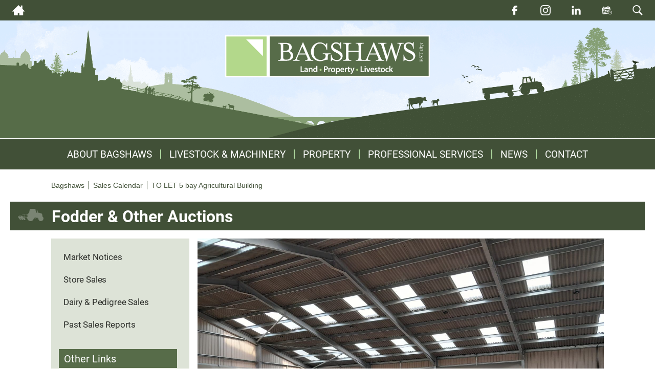

--- FILE ---
content_type: text/html; charset=UTF-8
request_url: https://www.bagshaws.com/events/to-let-5-bay-agricultural-building/
body_size: 25026
content:
<!DOCTYPE html>
<html lang="en">

<head>
    <meta charset="UTF-8" />
<script type="text/javascript">
/* <![CDATA[ */
var gform;gform||(document.addEventListener("gform_main_scripts_loaded",function(){gform.scriptsLoaded=!0}),document.addEventListener("gform/theme/scripts_loaded",function(){gform.themeScriptsLoaded=!0}),window.addEventListener("DOMContentLoaded",function(){gform.domLoaded=!0}),gform={domLoaded:!1,scriptsLoaded:!1,themeScriptsLoaded:!1,isFormEditor:()=>"function"==typeof InitializeEditor,callIfLoaded:function(o){return!(!gform.domLoaded||!gform.scriptsLoaded||!gform.themeScriptsLoaded&&!gform.isFormEditor()||(gform.isFormEditor()&&console.warn("The use of gform.initializeOnLoaded() is deprecated in the form editor context and will be removed in Gravity Forms 3.1."),o(),0))},initializeOnLoaded:function(o){gform.callIfLoaded(o)||(document.addEventListener("gform_main_scripts_loaded",()=>{gform.scriptsLoaded=!0,gform.callIfLoaded(o)}),document.addEventListener("gform/theme/scripts_loaded",()=>{gform.themeScriptsLoaded=!0,gform.callIfLoaded(o)}),window.addEventListener("DOMContentLoaded",()=>{gform.domLoaded=!0,gform.callIfLoaded(o)}))},hooks:{action:{},filter:{}},addAction:function(o,r,e,t){gform.addHook("action",o,r,e,t)},addFilter:function(o,r,e,t){gform.addHook("filter",o,r,e,t)},doAction:function(o){gform.doHook("action",o,arguments)},applyFilters:function(o){return gform.doHook("filter",o,arguments)},removeAction:function(o,r){gform.removeHook("action",o,r)},removeFilter:function(o,r,e){gform.removeHook("filter",o,r,e)},addHook:function(o,r,e,t,n){null==gform.hooks[o][r]&&(gform.hooks[o][r]=[]);var d=gform.hooks[o][r];null==n&&(n=r+"_"+d.length),gform.hooks[o][r].push({tag:n,callable:e,priority:t=null==t?10:t})},doHook:function(r,o,e){var t;if(e=Array.prototype.slice.call(e,1),null!=gform.hooks[r][o]&&((o=gform.hooks[r][o]).sort(function(o,r){return o.priority-r.priority}),o.forEach(function(o){"function"!=typeof(t=o.callable)&&(t=window[t]),"action"==r?t.apply(null,e):e[0]=t.apply(null,e)})),"filter"==r)return e[0]},removeHook:function(o,r,t,n){var e;null!=gform.hooks[o][r]&&(e=(e=gform.hooks[o][r]).filter(function(o,r,e){return!!(null!=n&&n!=o.tag||null!=t&&t!=o.priority)}),gform.hooks[o][r]=e)}});
/* ]]> */
</script>

    <meta name="viewport" content="width=device-width, initial-scale=1.0" />

    <meta http-equiv="X-UA-Compatible" content="ie=edge" />
<title>TO LET 5 bay Agricultural Building - Bagshaws</title>

<meta name='robots' content='index, follow, max-image-preview:large, max-snippet:-1, max-video-preview:-1' />
<script id="cookie-law-info-gcm-var-js">
var _ckyGcm = {"status":true,"default_settings":[{"analytics":"denied","advertisement":"denied","functional":"denied","necessary":"granted","ad_user_data":"denied","ad_personalization":"denied","regions":"All"}],"wait_for_update":2000,"url_passthrough":false,"ads_data_redaction":false}</script>
<script id="cookie-law-info-gcm-js" type="text/javascript" src="https://www.bagshaws.com/wp-content/plugins/cookie-law-info/lite/frontend/js/gcm.min.js"></script> <script id="cookieyes" type="text/javascript" src="https://cdn-cookieyes.com/client_data/1a337e6e10e84e19af727f0e/script.js"></script>
	<!-- This site is optimized with the Yoast SEO plugin v26.8 - https://yoast.com/product/yoast-seo-wordpress/ -->
	<title>TO LET 5 bay Agricultural Building - Bagshaws</title>
	<meta name="description" content="Marchington Woodlands Fully clad and secure building, complete with concrete floor, sectional up and over door, 3m panels, security alarm, 16ft to eaves. " />
	<link rel="canonical" href="https://www.bagshaws.com/events/to-let-5-bay-agricultural-building/" />
	<meta property="og:locale" content="en_GB" />
	<meta property="og:type" content="article" />
	<meta property="og:title" content="TO LET 5 bay Agricultural Building - Bagshaws" />
	<meta property="og:description" content="Marchington Woodlands Fully clad and secure building, complete with concrete floor, sectional up and over door, 3m panels, security alarm, 16ft to eaves. " />
	<meta property="og:url" content="https://www.bagshaws.com/events/to-let-5-bay-agricultural-building/" />
	<meta property="og:site_name" content="Bagshaws" />
	<meta property="article:modified_time" content="2023-09-26T09:10:16+00:00" />
	<meta property="og:image" content="https://www.bagshaws.com/wp-content/uploads/2023/09/20230612_171430-scaled.jpg" />
	<meta property="og:image:width" content="2560" />
	<meta property="og:image:height" content="1920" />
	<meta property="og:image:type" content="image/jpeg" />
	<meta name="twitter:card" content="summary_large_image" />
	<meta name="twitter:label1" content="Estimated reading time" />
	<meta name="twitter:data1" content="1 minute" />
	<script type="application/ld+json" class="yoast-schema-graph">{"@context":"https://schema.org","@graph":[{"@type":"WebPage","@id":"https://www.bagshaws.com/events/to-let-5-bay-agricultural-building/","url":"https://www.bagshaws.com/events/to-let-5-bay-agricultural-building/","name":"TO LET 5 bay Agricultural Building - Bagshaws","isPartOf":{"@id":"https://www.bagshaws.com/#website"},"primaryImageOfPage":{"@id":"https://www.bagshaws.com/events/to-let-5-bay-agricultural-building/#primaryimage"},"image":{"@id":"https://www.bagshaws.com/events/to-let-5-bay-agricultural-building/#primaryimage"},"thumbnailUrl":"https://www.bagshaws.com/wp-content/uploads/2023/09/20230612_171430-scaled.jpg","datePublished":"2023-09-26T09:10:15+00:00","dateModified":"2023-09-26T09:10:16+00:00","description":"Marchington Woodlands Fully clad and secure building, complete with concrete floor, sectional up and over door, 3m panels, security alarm, 16ft to eaves. ","breadcrumb":{"@id":"https://www.bagshaws.com/events/to-let-5-bay-agricultural-building/#breadcrumb"},"inLanguage":"en-GB","potentialAction":[{"@type":"ReadAction","target":["https://www.bagshaws.com/events/to-let-5-bay-agricultural-building/"]}]},{"@type":"ImageObject","inLanguage":"en-GB","@id":"https://www.bagshaws.com/events/to-let-5-bay-agricultural-building/#primaryimage","url":"https://www.bagshaws.com/wp-content/uploads/2023/09/20230612_171430-scaled.jpg","contentUrl":"https://www.bagshaws.com/wp-content/uploads/2023/09/20230612_171430-scaled.jpg","width":2048,"height":1536},{"@type":"BreadcrumbList","@id":"https://www.bagshaws.com/events/to-let-5-bay-agricultural-building/#breadcrumb","itemListElement":[{"@type":"ListItem","position":1,"name":"Home","item":"https://www.bagshaws.com/"},{"@type":"ListItem","position":2,"name":"Events","item":"https://www.bagshaws.com/events/"},{"@type":"ListItem","position":3,"name":"TO LET 5 bay Agricultural Building"}]},{"@type":"WebSite","@id":"https://www.bagshaws.com/#website","url":"https://www.bagshaws.com/","name":"Bagshaws","description":"Bagshaws - Land, Property, Livestock","potentialAction":[{"@type":"SearchAction","target":{"@type":"EntryPoint","urlTemplate":"https://www.bagshaws.com/?s={search_term_string}"},"query-input":{"@type":"PropertyValueSpecification","valueRequired":true,"valueName":"search_term_string"}}],"inLanguage":"en-GB"}]}</script>
	<!-- / Yoast SEO plugin. -->


<link rel='dns-prefetch' href='//maps.googleapis.com' />
<link rel="alternate" type="application/rss+xml" title="Bagshaws &raquo; Feed" href="https://www.bagshaws.com/feed/" />
<link rel="alternate" type="application/rss+xml" title="Bagshaws &raquo; Comments Feed" href="https://www.bagshaws.com/comments/feed/" />
<link rel="alternate" title="oEmbed (JSON)" type="application/json+oembed" href="https://www.bagshaws.com/wp-json/oembed/1.0/embed?url=https%3A%2F%2Fwww.bagshaws.com%2Fevents%2Fto-let-5-bay-agricultural-building%2F" />
<link rel="alternate" title="oEmbed (XML)" type="text/xml+oembed" href="https://www.bagshaws.com/wp-json/oembed/1.0/embed?url=https%3A%2F%2Fwww.bagshaws.com%2Fevents%2Fto-let-5-bay-agricultural-building%2F&#038;format=xml" />
<style id='wp-img-auto-sizes-contain-inline-css' type='text/css'>
img:is([sizes=auto i],[sizes^="auto," i]){contain-intrinsic-size:3000px 1500px}
/*# sourceURL=wp-img-auto-sizes-contain-inline-css */
</style>
<style id='wp-emoji-styles-inline-css' type='text/css'>

	img.wp-smiley, img.emoji {
		display: inline !important;
		border: none !important;
		box-shadow: none !important;
		height: 1em !important;
		width: 1em !important;
		margin: 0 0.07em !important;
		vertical-align: -0.1em !important;
		background: none !important;
		padding: 0 !important;
	}
/*# sourceURL=wp-emoji-styles-inline-css */
</style>
<style id='wp-block-library-inline-css' type='text/css'>
:root{--wp-block-synced-color:#7a00df;--wp-block-synced-color--rgb:122,0,223;--wp-bound-block-color:var(--wp-block-synced-color);--wp-editor-canvas-background:#ddd;--wp-admin-theme-color:#007cba;--wp-admin-theme-color--rgb:0,124,186;--wp-admin-theme-color-darker-10:#006ba1;--wp-admin-theme-color-darker-10--rgb:0,107,160.5;--wp-admin-theme-color-darker-20:#005a87;--wp-admin-theme-color-darker-20--rgb:0,90,135;--wp-admin-border-width-focus:2px}@media (min-resolution:192dpi){:root{--wp-admin-border-width-focus:1.5px}}.wp-element-button{cursor:pointer}:root .has-very-light-gray-background-color{background-color:#eee}:root .has-very-dark-gray-background-color{background-color:#313131}:root .has-very-light-gray-color{color:#eee}:root .has-very-dark-gray-color{color:#313131}:root .has-vivid-green-cyan-to-vivid-cyan-blue-gradient-background{background:linear-gradient(135deg,#00d084,#0693e3)}:root .has-purple-crush-gradient-background{background:linear-gradient(135deg,#34e2e4,#4721fb 50%,#ab1dfe)}:root .has-hazy-dawn-gradient-background{background:linear-gradient(135deg,#faaca8,#dad0ec)}:root .has-subdued-olive-gradient-background{background:linear-gradient(135deg,#fafae1,#67a671)}:root .has-atomic-cream-gradient-background{background:linear-gradient(135deg,#fdd79a,#004a59)}:root .has-nightshade-gradient-background{background:linear-gradient(135deg,#330968,#31cdcf)}:root .has-midnight-gradient-background{background:linear-gradient(135deg,#020381,#2874fc)}:root{--wp--preset--font-size--normal:16px;--wp--preset--font-size--huge:42px}.has-regular-font-size{font-size:1em}.has-larger-font-size{font-size:2.625em}.has-normal-font-size{font-size:var(--wp--preset--font-size--normal)}.has-huge-font-size{font-size:var(--wp--preset--font-size--huge)}.has-text-align-center{text-align:center}.has-text-align-left{text-align:left}.has-text-align-right{text-align:right}.has-fit-text{white-space:nowrap!important}#end-resizable-editor-section{display:none}.aligncenter{clear:both}.items-justified-left{justify-content:flex-start}.items-justified-center{justify-content:center}.items-justified-right{justify-content:flex-end}.items-justified-space-between{justify-content:space-between}.screen-reader-text{border:0;clip-path:inset(50%);height:1px;margin:-1px;overflow:hidden;padding:0;position:absolute;width:1px;word-wrap:normal!important}.screen-reader-text:focus{background-color:#ddd;clip-path:none;color:#444;display:block;font-size:1em;height:auto;left:5px;line-height:normal;padding:15px 23px 14px;text-decoration:none;top:5px;width:auto;z-index:100000}html :where(.has-border-color){border-style:solid}html :where([style*=border-top-color]){border-top-style:solid}html :where([style*=border-right-color]){border-right-style:solid}html :where([style*=border-bottom-color]){border-bottom-style:solid}html :where([style*=border-left-color]){border-left-style:solid}html :where([style*=border-width]){border-style:solid}html :where([style*=border-top-width]){border-top-style:solid}html :where([style*=border-right-width]){border-right-style:solid}html :where([style*=border-bottom-width]){border-bottom-style:solid}html :where([style*=border-left-width]){border-left-style:solid}html :where(img[class*=wp-image-]){height:auto;max-width:100%}:where(figure){margin:0 0 1em}html :where(.is-position-sticky){--wp-admin--admin-bar--position-offset:var(--wp-admin--admin-bar--height,0px)}@media screen and (max-width:600px){html :where(.is-position-sticky){--wp-admin--admin-bar--position-offset:0px}}

/*# sourceURL=wp-block-library-inline-css */
</style><style id='wp-block-paragraph-inline-css' type='text/css'>
.is-small-text{font-size:.875em}.is-regular-text{font-size:1em}.is-large-text{font-size:2.25em}.is-larger-text{font-size:3em}.has-drop-cap:not(:focus):first-letter{float:left;font-size:8.4em;font-style:normal;font-weight:100;line-height:.68;margin:.05em .1em 0 0;text-transform:uppercase}body.rtl .has-drop-cap:not(:focus):first-letter{float:none;margin-left:.1em}p.has-drop-cap.has-background{overflow:hidden}:root :where(p.has-background){padding:1.25em 2.375em}:where(p.has-text-color:not(.has-link-color)) a{color:inherit}p.has-text-align-left[style*="writing-mode:vertical-lr"],p.has-text-align-right[style*="writing-mode:vertical-rl"]{rotate:180deg}
/*# sourceURL=https://www.bagshaws.com/wp-includes/blocks/paragraph/style.min.css */
</style>
<style id='global-styles-inline-css' type='text/css'>
:root{--wp--preset--aspect-ratio--square: 1;--wp--preset--aspect-ratio--4-3: 4/3;--wp--preset--aspect-ratio--3-4: 3/4;--wp--preset--aspect-ratio--3-2: 3/2;--wp--preset--aspect-ratio--2-3: 2/3;--wp--preset--aspect-ratio--16-9: 16/9;--wp--preset--aspect-ratio--9-16: 9/16;--wp--preset--color--black: #000000;--wp--preset--color--cyan-bluish-gray: #abb8c3;--wp--preset--color--white: #ffffff;--wp--preset--color--pale-pink: #f78da7;--wp--preset--color--vivid-red: #cf2e2e;--wp--preset--color--luminous-vivid-orange: #ff6900;--wp--preset--color--luminous-vivid-amber: #fcb900;--wp--preset--color--light-green-cyan: #7bdcb5;--wp--preset--color--vivid-green-cyan: #00d084;--wp--preset--color--pale-cyan-blue: #8ed1fc;--wp--preset--color--vivid-cyan-blue: #0693e3;--wp--preset--color--vivid-purple: #9b51e0;--wp--preset--gradient--vivid-cyan-blue-to-vivid-purple: linear-gradient(135deg,rgb(6,147,227) 0%,rgb(155,81,224) 100%);--wp--preset--gradient--light-green-cyan-to-vivid-green-cyan: linear-gradient(135deg,rgb(122,220,180) 0%,rgb(0,208,130) 100%);--wp--preset--gradient--luminous-vivid-amber-to-luminous-vivid-orange: linear-gradient(135deg,rgb(252,185,0) 0%,rgb(255,105,0) 100%);--wp--preset--gradient--luminous-vivid-orange-to-vivid-red: linear-gradient(135deg,rgb(255,105,0) 0%,rgb(207,46,46) 100%);--wp--preset--gradient--very-light-gray-to-cyan-bluish-gray: linear-gradient(135deg,rgb(238,238,238) 0%,rgb(169,184,195) 100%);--wp--preset--gradient--cool-to-warm-spectrum: linear-gradient(135deg,rgb(74,234,220) 0%,rgb(151,120,209) 20%,rgb(207,42,186) 40%,rgb(238,44,130) 60%,rgb(251,105,98) 80%,rgb(254,248,76) 100%);--wp--preset--gradient--blush-light-purple: linear-gradient(135deg,rgb(255,206,236) 0%,rgb(152,150,240) 100%);--wp--preset--gradient--blush-bordeaux: linear-gradient(135deg,rgb(254,205,165) 0%,rgb(254,45,45) 50%,rgb(107,0,62) 100%);--wp--preset--gradient--luminous-dusk: linear-gradient(135deg,rgb(255,203,112) 0%,rgb(199,81,192) 50%,rgb(65,88,208) 100%);--wp--preset--gradient--pale-ocean: linear-gradient(135deg,rgb(255,245,203) 0%,rgb(182,227,212) 50%,rgb(51,167,181) 100%);--wp--preset--gradient--electric-grass: linear-gradient(135deg,rgb(202,248,128) 0%,rgb(113,206,126) 100%);--wp--preset--gradient--midnight: linear-gradient(135deg,rgb(2,3,129) 0%,rgb(40,116,252) 100%);--wp--preset--font-size--small: 13px;--wp--preset--font-size--medium: 20px;--wp--preset--font-size--large: 36px;--wp--preset--font-size--x-large: 42px;--wp--preset--spacing--20: 0.44rem;--wp--preset--spacing--30: 0.67rem;--wp--preset--spacing--40: 1rem;--wp--preset--spacing--50: 1.5rem;--wp--preset--spacing--60: 2.25rem;--wp--preset--spacing--70: 3.38rem;--wp--preset--spacing--80: 5.06rem;--wp--preset--shadow--natural: 6px 6px 9px rgba(0, 0, 0, 0.2);--wp--preset--shadow--deep: 12px 12px 50px rgba(0, 0, 0, 0.4);--wp--preset--shadow--sharp: 6px 6px 0px rgba(0, 0, 0, 0.2);--wp--preset--shadow--outlined: 6px 6px 0px -3px rgb(255, 255, 255), 6px 6px rgb(0, 0, 0);--wp--preset--shadow--crisp: 6px 6px 0px rgb(0, 0, 0);}:where(.is-layout-flex){gap: 0.5em;}:where(.is-layout-grid){gap: 0.5em;}body .is-layout-flex{display: flex;}.is-layout-flex{flex-wrap: wrap;align-items: center;}.is-layout-flex > :is(*, div){margin: 0;}body .is-layout-grid{display: grid;}.is-layout-grid > :is(*, div){margin: 0;}:where(.wp-block-columns.is-layout-flex){gap: 2em;}:where(.wp-block-columns.is-layout-grid){gap: 2em;}:where(.wp-block-post-template.is-layout-flex){gap: 1.25em;}:where(.wp-block-post-template.is-layout-grid){gap: 1.25em;}.has-black-color{color: var(--wp--preset--color--black) !important;}.has-cyan-bluish-gray-color{color: var(--wp--preset--color--cyan-bluish-gray) !important;}.has-white-color{color: var(--wp--preset--color--white) !important;}.has-pale-pink-color{color: var(--wp--preset--color--pale-pink) !important;}.has-vivid-red-color{color: var(--wp--preset--color--vivid-red) !important;}.has-luminous-vivid-orange-color{color: var(--wp--preset--color--luminous-vivid-orange) !important;}.has-luminous-vivid-amber-color{color: var(--wp--preset--color--luminous-vivid-amber) !important;}.has-light-green-cyan-color{color: var(--wp--preset--color--light-green-cyan) !important;}.has-vivid-green-cyan-color{color: var(--wp--preset--color--vivid-green-cyan) !important;}.has-pale-cyan-blue-color{color: var(--wp--preset--color--pale-cyan-blue) !important;}.has-vivid-cyan-blue-color{color: var(--wp--preset--color--vivid-cyan-blue) !important;}.has-vivid-purple-color{color: var(--wp--preset--color--vivid-purple) !important;}.has-black-background-color{background-color: var(--wp--preset--color--black) !important;}.has-cyan-bluish-gray-background-color{background-color: var(--wp--preset--color--cyan-bluish-gray) !important;}.has-white-background-color{background-color: var(--wp--preset--color--white) !important;}.has-pale-pink-background-color{background-color: var(--wp--preset--color--pale-pink) !important;}.has-vivid-red-background-color{background-color: var(--wp--preset--color--vivid-red) !important;}.has-luminous-vivid-orange-background-color{background-color: var(--wp--preset--color--luminous-vivid-orange) !important;}.has-luminous-vivid-amber-background-color{background-color: var(--wp--preset--color--luminous-vivid-amber) !important;}.has-light-green-cyan-background-color{background-color: var(--wp--preset--color--light-green-cyan) !important;}.has-vivid-green-cyan-background-color{background-color: var(--wp--preset--color--vivid-green-cyan) !important;}.has-pale-cyan-blue-background-color{background-color: var(--wp--preset--color--pale-cyan-blue) !important;}.has-vivid-cyan-blue-background-color{background-color: var(--wp--preset--color--vivid-cyan-blue) !important;}.has-vivid-purple-background-color{background-color: var(--wp--preset--color--vivid-purple) !important;}.has-black-border-color{border-color: var(--wp--preset--color--black) !important;}.has-cyan-bluish-gray-border-color{border-color: var(--wp--preset--color--cyan-bluish-gray) !important;}.has-white-border-color{border-color: var(--wp--preset--color--white) !important;}.has-pale-pink-border-color{border-color: var(--wp--preset--color--pale-pink) !important;}.has-vivid-red-border-color{border-color: var(--wp--preset--color--vivid-red) !important;}.has-luminous-vivid-orange-border-color{border-color: var(--wp--preset--color--luminous-vivid-orange) !important;}.has-luminous-vivid-amber-border-color{border-color: var(--wp--preset--color--luminous-vivid-amber) !important;}.has-light-green-cyan-border-color{border-color: var(--wp--preset--color--light-green-cyan) !important;}.has-vivid-green-cyan-border-color{border-color: var(--wp--preset--color--vivid-green-cyan) !important;}.has-pale-cyan-blue-border-color{border-color: var(--wp--preset--color--pale-cyan-blue) !important;}.has-vivid-cyan-blue-border-color{border-color: var(--wp--preset--color--vivid-cyan-blue) !important;}.has-vivid-purple-border-color{border-color: var(--wp--preset--color--vivid-purple) !important;}.has-vivid-cyan-blue-to-vivid-purple-gradient-background{background: var(--wp--preset--gradient--vivid-cyan-blue-to-vivid-purple) !important;}.has-light-green-cyan-to-vivid-green-cyan-gradient-background{background: var(--wp--preset--gradient--light-green-cyan-to-vivid-green-cyan) !important;}.has-luminous-vivid-amber-to-luminous-vivid-orange-gradient-background{background: var(--wp--preset--gradient--luminous-vivid-amber-to-luminous-vivid-orange) !important;}.has-luminous-vivid-orange-to-vivid-red-gradient-background{background: var(--wp--preset--gradient--luminous-vivid-orange-to-vivid-red) !important;}.has-very-light-gray-to-cyan-bluish-gray-gradient-background{background: var(--wp--preset--gradient--very-light-gray-to-cyan-bluish-gray) !important;}.has-cool-to-warm-spectrum-gradient-background{background: var(--wp--preset--gradient--cool-to-warm-spectrum) !important;}.has-blush-light-purple-gradient-background{background: var(--wp--preset--gradient--blush-light-purple) !important;}.has-blush-bordeaux-gradient-background{background: var(--wp--preset--gradient--blush-bordeaux) !important;}.has-luminous-dusk-gradient-background{background: var(--wp--preset--gradient--luminous-dusk) !important;}.has-pale-ocean-gradient-background{background: var(--wp--preset--gradient--pale-ocean) !important;}.has-electric-grass-gradient-background{background: var(--wp--preset--gradient--electric-grass) !important;}.has-midnight-gradient-background{background: var(--wp--preset--gradient--midnight) !important;}.has-small-font-size{font-size: var(--wp--preset--font-size--small) !important;}.has-medium-font-size{font-size: var(--wp--preset--font-size--medium) !important;}.has-large-font-size{font-size: var(--wp--preset--font-size--large) !important;}.has-x-large-font-size{font-size: var(--wp--preset--font-size--x-large) !important;}
/*# sourceURL=global-styles-inline-css */
</style>

<style id='classic-theme-styles-inline-css' type='text/css'>
/*! This file is auto-generated */
.wp-block-button__link{color:#fff;background-color:#32373c;border-radius:9999px;box-shadow:none;text-decoration:none;padding:calc(.667em + 2px) calc(1.333em + 2px);font-size:1.125em}.wp-block-file__button{background:#32373c;color:#fff;text-decoration:none}
/*# sourceURL=/wp-includes/css/classic-themes.min.css */
</style>
<link rel='stylesheet' id='contact-form-7-css' href='https://www.bagshaws.com/wp-content/plugins/contact-form-7/includes/css/styles.css?ver=6.1.4' type='text/css' media='all' />
<link rel='stylesheet' id='ph-location-autocomplete-css' href='//www.bagshaws.com/wp-content/plugins/propertyhive-location-autocomplete/assets/css/ph-location-autocomplete.css?ver=1.0.0' type='text/css' media='all' />
<link rel='stylesheet' id='multiselect-css' href='//www.bagshaws.com/wp-content/plugins/propertyhive/assets/css/jquery.multiselect.css?ver=2.4.18' type='text/css' media='all' />
<link rel='stylesheet' id='propertyhive-general-css' href='//www.bagshaws.com/wp-content/plugins/propertyhive/assets/css/propertyhive.css?ver=2.1.14' type='text/css' media='all' />
<link rel='stylesheet' id='main-css' href='https://www.bagshaws.com/wp-content/themes/bagshaws/css/main.css?ver=1769476846' type='text/css' media='all' />
<script type="text/javascript" src="https://www.bagshaws.com/wp-includes/js/jquery/jquery.min.js?ver=3.7.1" id="jquery-core-js"></script>
<script type="text/javascript" src="https://www.bagshaws.com/wp-includes/js/jquery/jquery-migrate.min.js?ver=3.4.1" id="jquery-migrate-js"></script>
<link rel="https://api.w.org/" href="https://www.bagshaws.com/wp-json/" /><link rel="alternate" title="JSON" type="application/json" href="https://www.bagshaws.com/wp-json/wp/v2/events/689289" /><link rel="EditURI" type="application/rsd+xml" title="RSD" href="https://www.bagshaws.com/xmlrpc.php?rsd" />
<meta name="generator" content="WordPress 6.9" />
<meta name="generator" content="PropertyHive 2.1.14" />
<link rel='shortlink' href='https://www.bagshaws.com/?p=689289' />
<style type="text/css">.recentcomments a{display:inline !important;padding:0 !important;margin:0 !important;}</style>		<style type="text/css" id="wp-custom-css">
			/* hide entirely on mobile (below 768px) */
@media (max-width: 767px) {
  .auction-link {
    display: none !important;
  }
}

p.propertyhive-result-count {
    padding: 1rem 0;
    margin: 0 20px;
}		</style>
		
<!-- Google tag (gtag.js) -->
<script async src="https://www.googletagmanager.com/gtag/js?id=G-FB7NL6GSB2"></script>

<script>
  window.dataLayer = window.dataLayer || [];
  function gtag(){dataLayer.push(arguments);}
  gtag('js', new Date());
  gtag('config', 'G-FB7NL6GSB2');
</script>

    <!-- Fonts -->
    <link rel="stylesheet" href="https://use.typekit.net/ueb2awr.css">

<link rel='stylesheet' id='gravity_forms_theme_reset-css' href='https://www.bagshaws.com/wp-content/plugins/gravityforms/assets/css/dist/gravity-forms-theme-reset.min.css?ver=2.9.26' type='text/css' media='all' />
<link rel='stylesheet' id='gravity_forms_theme_foundation-css' href='https://www.bagshaws.com/wp-content/plugins/gravityforms/assets/css/dist/gravity-forms-theme-foundation.min.css?ver=2.9.26' type='text/css' media='all' />
<link rel='stylesheet' id='gravity_forms_theme_framework-css' href='https://www.bagshaws.com/wp-content/plugins/gravityforms/assets/css/dist/gravity-forms-theme-framework.min.css?ver=2.9.26' type='text/css' media='all' />
<link rel='stylesheet' id='gravity_forms_orbital_theme-css' href='https://www.bagshaws.com/wp-content/plugins/gravityforms/assets/css/dist/gravity-forms-orbital-theme.min.css?ver=2.9.26' type='text/css' media='all' />
</head>

<body class="wp-singular events-template-default single single-events postid-689289 wp-theme-bagshaws events-to-let-5-bay-agricultural-building">
    <header class="header">
        <div class="header__top">
            <div class="header__home">
                <a href="/">
                    <img src="https://www.bagshaws.com/wp-content/themes/bagshaws/images/home-icon.svg" alt="Bagshaws Home" />
                </a>
            </div>
            <nav class="nav">
                <ul class="nav__list">
                    <li class="nav__item">
                        <a href="https://www.facebook.com/Bagshawsest1871/">
                            <img src="https://www.bagshaws.com/wp-content/themes/bagshaws/images/facebook-white.png" alt="" class="social-icon">
                        </a>
                    </li>
                    <li class="nav__item">
                        <a href="https://www.instagram.com/bagshawsllp/">
                            <img src="https://www.bagshaws.com/wp-content/themes/bagshaws/images/instagram-white.png" alt="" class="social-icon">
                        </a>
                    </li>
                    <li class="nav__item">
                        <a href="https://www.linkedin.com/company/bagshaws-llp/">
                            <img src="https://www.bagshaws.com/wp-content/themes/bagshaws/images/linkedin-white.png" alt="" class="social-icon">
                        </a>
                    </li>
                    <li class="nav__item">
                        <a href="https://www.bagshaws.com/sales-calendar/">
                            <img src="https://www.bagshaws.com/wp-content/themes/bagshaws/images/calendar-white.png" alt="" class="social-icon">
                        </a>
                    </li>
<!--                    <li class="nav__item"><a href="/about-bagshaws">About Bagshaws</a></li>-->
<!--                    <li class="nav__item">-->
<!--                        <a href="/market-appraisal/"><span>Book a Free Market </span>Appraisal</a>-->
<!--                    </li>-->
<!--					-->
<!--                    <li class="nav__item">-->
<!--                        <a href="/latest-news/"><span>Latest </span>News</a>-->
<!--                    </li>-->
<!--					<li class="nav__item">-->
<!--                        <a href="/online-sales/">Online Sales</a>-->
<!--                    </li>-->
<!--                    <li class="nav__item"><a href="/sales-calendar">Sales Calendar</a></li>-->
<!--                    <li class="nav__item">-->
<!--                        <a href="/contact-us/">Contact<span> Us</span></a>-->
<!--                    </li>-->
                </ul>
                <div class="search">
                    <img id="search-btn" src="https://www.bagshaws.com/wp-content/themes/bagshaws/images/search-icon.svg"
                        alt="Search" />
                </div>
            </nav>

            <nav class="mobile-nav">
                <ul class="mobile__list">
                    <li class="mobile__item">
                        <a href="/">
                            <img src="https://www.bagshaws.com/wp-content/themes/bagshaws/images/home-icon.svg" />
                        </a>
                    </li>
                    <!-- <li class="mobile__item">
                        <a href="/about-bagshaws">
                            <img src="https://www.bagshaws.com/wp-content/themes/bagshaws/images/info.svg" alt="" />
                        </a>
                    </li> -->
                    <li class="mobile__item">
                        <a href="/latest-news/">
                            <img src="https://www.bagshaws.com/wp-content/themes/bagshaws/images/news.svg" alt="" />
                        </a>
                    </li>
                    <li class="mobile__item">
                        <a href="/sales-calendar/">
                            <img src="https://www.bagshaws.com/wp-content/themes/bagshaws/images/calendar.svg" alt="" />
                        </a>
                    </li>
                    <li class="mobile__item">
                        <a href="/contact-us/">
                            <img src="https://www.bagshaws.com/wp-content/themes/bagshaws/images/contact.svg" alt="" />
                        </a>
                    </li>
                    <li class="mobile__item">
                        <div class="mobile-search">
                            <img id="mobile-search-btn"
                                src="https://www.bagshaws.com/wp-content/themes/bagshaws/images/search-icon.svg" alt="Search" />
                        </div>
                    </li>
                </ul>
            </nav>
            <div id="search-form" class="search__container">
                <form role="search" method="get" action="/">
                    <input name="s" type="text" class="search__input" placeholder="Search...">
                    <input class="search__submit" value="" type="submit">
                </form>
            </div>
        </div>
        <div class="header__main">
            <img src="https://www.bagshaws.com/wp-content/themes/bagshaws/images/bagshaws-right.png" class="right-graphic" />
            <div class="logo">
                <a href="/"><img src="https://www.bagshaws.com/wp-content/themes/bagshaws/images/bagshaws-logo.svg"
                        alt="Bagshaws - Land, Property, Livestock" /></a>
            </div>
        </div>

        <!-- Only if not front page -->

        <nav class="sub-nav">
            <div class="menu-main-menu-container"><ul id="menu-main-menu" class="menu"><li id="menu-item-697099" class="menu-item menu-item-type-post_type menu-item-object-page menu-item-697099"><a href="https://www.bagshaws.com/about-bagshaws/" data-mega-menu-template="about">About Bagshaws</a></li>
<li id="menu-item-697244" class="menu-item menu-item-type-post_type menu-item-object-page menu-item-697244"><a href="https://www.bagshaws.com/auctions/" data-mega-menu-template="applications">Livestock &#038; Machinery</a></li>
<li id="menu-item-697101" class="menu-item menu-item-type-custom menu-item-object-custom menu-item-697101"><a href="/bagshaws-property/" data-mega-menu-template="property">Property</a></li>
<li id="menu-item-697102" class="menu-item menu-item-type-custom menu-item-object-custom menu-item-697102"><a href="/professional-services/" data-mega-menu-template="services">Professional Services</a></li>
<li id="menu-item-697103" class="menu-item menu-item-type-custom menu-item-object-custom menu-item-697103"><a href="/latest-news/">News</a></li>
<li id="menu-item-697104" class="menu-item menu-item-type-custom menu-item-object-custom menu-item-697104"><a href="/contact-us/">Contact</a></li>
</ul></div>            <ul id="menu" class="sub-nav__list">
                <li class="sub-nav__item">
                    <a href="/about-bagshaws/">About Bagshaws</a>
                </li>


                <li class="sub-nav__item">
                    <a href="/livestock-dairy/">Livestock & Dairy</a>
                </li>
                <li class="sub-nav__item">
                    <a href="/machinery-dispersals/">Machinery & Dispersals</a>
                </li>
                <li class="sub-nav__item">
                    <a href="/professional-services/farm-office-services/">Farm Office Services</a>
                </li>
                <li class="sub-nav__item">
                    <a href="/other-auctions/">Fodder & Produce Sales</a>
                </li>
                <hr class="mx-5 my-3">
                <li class="sub-nav__item property-search-btn">
                <img class="" src="https://bagshawsdev-com.stackstaging.com/wp-content/themes/bagshaws/images/search-icon.svg"><a href="/land-property-search/?department=residential-sales">Land & Property Search</a>
                </li>
                <li class="sub-nav__item">
                    <a href="/bagshaws-property/">Property Sales & Lettings</a>
                </li>
                <li class="sub-nav__item">
                    <a href="/professional-services/">Professional Services</a>
                </li>
                <li class="sub-nav__item">
                    <a href="/contact-us/">Contact Us</a>
                </li>
            </ul>
            <div id="mobile-menu-btn" class="mobile-menu-btn">
                <div class="bar"></div>
                <div class="bar bar-middle"></div>
                <div class="bar"></div>
            </div>
	        
<div class="mega-menu" id="mega-menu-about">
	<div class="close-mega-menu">
		<div class="x-shape">
			<div class="line"></div>
			<div class="line"></div>
		</div>
	</div>
	<div class="mega-menu-container">
		<h2 class="mega-menu-container__title">About Bagshaws</h2>
		<hr>
		<div class="mega-menu-columns">


			<div class="mega-menu-column mega-menu-column--33 bg-light">
				<div class="machinery-dispersals-info">
					<a href="/about-bagshaws/"><img src="https://www.bagshaws.com/wp-content/themes/bagshaws/images/bakewell.jpg" alt="About Us"></a>

					<h3 class="mt-3 px-4"><a href="/about-bagshaws/">About Us</a></h3>
					<p class="px-4">There's more to Bagshaws than meets the eye! Find out more about us here...</p>
					<a href="/about-bagshaws/" class="btn btn-small mx-4">Find Out More</a>
				</div>
			</div>




			<div class="mega-menu-column mega-menu-column--33 bg-light">
				<div class="machinery-dispersals-info">
					<a href="/meet-the-team/"><img src="https://www.bagshaws.com/wp-content/themes/bagshaws/images/Forestry-visit.jpg" alt="Meet the Team"></a>
					<h3 class="mt-3 px-4"><a href="/meet-the-team/">Our Team</a></h3>
					<p class="px-4">Meet the Bagshaws team, dedicated to providing exceptional service and expertise.</p>
					<a href="/meet-the-team/" class="btn btn-small mx-4">Meet the Team</a>

					<!-- <a href="/bagshaws-property/sell-your-property/" class="btn btn-small mx-4">More info</a> -->
				</div>
			</div>

			<div class="mega-menu-column mega-menu-column--33 bg-light">
				<div class="machinery-dispersals-info">
					<a href="/history/"><img src="https://www.bagshaws.com/wp-content/themes/bagshaws/images/bagshaws-history.jpg" alt="Bagshaws History"></a>
					<h3 class="mt-3 px-4"><a href="/history/">Our History</a></h3>
					<p class="px-4">With a rich history spanning 150 years, we serve farmers, landowners, and clients, blending tradition with modern practices.</p>
					<a href="/history/" class="btn btn-small mx-4">More info</a>
				</div>
			</div>


			<div class="mega-menu-column mega-menu-column--33 bg-light">
				<div class="">
					<ul class="green-list margin-1-5rem">
						<li class="fs-18" style="margin-bottom:7px"><a href="/about-bagshaws/">About Bagshaws</a></li>
						<li class="fs-18" style="margin-bottom:7px"><a href="/history/">Our History</a></li>
						<li class="fs-18" style="margin-bottom:7px"><a href="/meet-the-team/">Meet the Team</a></li>
						<li class="fs-18" style="margin-bottom:7px"><a href="/vacancies/">Vacancies</a></li>
						<li class="fs-18" style="margin-bottom:7px"><a href="/regulations/">Regulations</a></li>
						<li class="fs-18" style="margin-bottom:7px"><a href="/useful-links/">Useful Links</a></li>
					</ul>
				</div>
			</div>




		</div>
	</div>
</div>
<div class="mega-menu" id="mega-menu-applications">
	<div class="close-mega-menu">
    <div class="x-shape">
			<div class="line"></div>
			<div class="line"></div>
		</div>
	</div>
	<div class="mega-menu-container">
		<h2 class="mega-menu-container__title">Livestock & Machinery</h2>
        <hr>
        <div class="mega-menu-columns">
            <div class="mega-menu-column mega-menu-column--40">
                <div class="mega-menu-auction-category">
                <a href="/livestock-dairy/"><img src="https://www.bagshaws.com/wp-content/themes/bagshaws/images/livestock-auctions.jpg" alt="Livestock & Dairy Sales"></a>
                    <div class="mega-menu-auction-category__details">
                        <h3><a href="/livestock-dairy/">Livestock & Dairy</a></h3>
                        <p>Everything you need to know about our livestock auctions at Bakewell and Leek markets.</p>
                        <div style="display: flex; align-items: center; gap: 0.8rem; flex-wrap: wrap;">
                            <a href="/livestock-dairy/" class="btn btn-small">More info</a>
                            <a href="/livestock-dairy/bakewell-market/upcoming-events/" class="btn btn-small">Upcoming Events</a>
                        </div>
                    </div>
                </div>

            </div>
            <div class="mega-menu-column mega-menu-column--60 display-flex gap-2rem">
                <div class="mega-menu-column mega-menu-column--50">
                    <div class="machinery-dispersals-info">
                    <a href="/machinery-dispersals/"><img src="https://www.bagshaws.com/wp-content/themes/bagshaws/images/machinery-sales.jpg" alt="Farm Machinery Sales & Dispersals"></a>
                        <h3><a href="/machinery-dispersals/">Machinery & Dispersals</a></h3>
                        <p>The specialist Machinery dispersal sale team provides an unrivalled “hands on” service.</p>
                        <a href="/machinery-dispersals/" class="btn btn-small">More Info</a>
                    </div>

                    <ul class="green-list margin-1-5rem">
                        <!-- <li><h3><a href="/online-sales/">&#x203A; Online Sales</a></h3></li> -->
                        <li class="fs-18 ml-3"><a href="/sales-calendar/">Upcoming Sales Calendar</a></li>
                        <li class="fs-18 ml-3 mt-2"><a href="/machinery-dispersals-sign-up/"><span class="new">NEW</span> Sign-up for Sale Notifications</a></li>

                        
                    </ul>

                </div>
                <div class="mega-menu-column mega-menu-column--50 bg-white">

                <div class="machinery-dispersals-info property-info">
                    
                                <a href="/other-auctions/"><img src="https://www.bagshaws.com/wp-content/themes/bagshaws/images/bagshaws-fodder-auctions.jpg" alt="Fodder Auctions"></a>
                    <div class="mega-menu-auction-category__details">
                        <h3><a href="/other-auctions/">Fodder & Produce</a></h3>
                        <p>Bagshaws can assist in fodder and produce sales throughout the year including maize, hay, straw and silage and can be sold by either Auction or Private Treaty.</p>
                        <a href="/other-auctions/" class="btn btn-small">More info</a>
                    </div>

                    </div>
                </div>
            </div>
        </div>
	</div>
</div>

<div class="mega-menu" id="mega-menu-property">
	<div class="close-mega-menu">
    <div class="x-shape">
			<div class="line"></div>
			<div class="line"></div>
		</div>
	</div>
	<div class="mega-menu-container">
		<h2 class="mega-menu-container__title">Property</h2>
		<hr>
		<div class="mega-menu-columns">

			<div class="mega-menu-column mega-menu-column--33 bg-light-green p-0">
				<div class="machinery-dispersals-info">
					<a href="/land-property-search/?department=residential-sales"><img src="https://www.bagshaws.com/wp-content/themes/bagshaws/images/bagshaws-properties-for-sale-derbyshire.jpg" alt="Farm Machinery Sales & Dispersals"></a>
					<h3 class="px-4 mt-3"><a href="/land-property-search/?department=residential-sales">Land & Property Search</a></h3>
					<p class="px-4">We specialise in the sale of farms, land, small holdings and all rural properties.</p>
					<a style="font-weight:600;font-size:1.2rem" href="/land-property-search/?department=residential-sales" class="btn property-search mx-4">SEARCH NOW</a>
				</div>
			</div>

			<div class="mega-menu-column mega-menu-column--33">

            <div class="mega-menu-auction-category">
					<!-- <a href="/other-auctions/"><img src="/images/bagshaws-fodder-auctions.jpg" alt="Fodder Auctions"></a> -->
					<div class="mega-menu-auction-category__details">
						<h3><a href="/bagshaws-property/sell-your-property/">Sell your Property</a></h3>
						<p>We can offer associated advice on all considerations when selling your property.</p>
						<a href="/bagshaws-property/sell-your-property/" class="btn btn-small">More info</a>
					</div>
				</div>

				<div class="mega-menu-auction-category">
					<!-- <a href="/livestock-dairy/"><img src="/images/bagshaws-bakewell-dairy-sales.jpg" alt="Livestock & Dairy Sales"></a> -->
					<div class="mega-menu-auction-category__details">
						<h3><a href="/bagshaws-property/lettings/">Property Lettings</a></h3>
						<p>We manage residential rental properties throughout Derbyshire and Staffordshire, providing a service for both landlords and tenants.</p>
						<a href="/bagshaws-property/lettings/" class="btn btn-small">More info</a>
					</div>
				</div>

			</div>

            
            <div class="mega-menu-column mega-menu-column--33">
                <div class="machinery-dispersals-info property-info pb-3 mb-2" style="border-bottom:2px solid #fff;">
                    <a href="https://www.bagshaws.com/property/st-martins-farm-coach-road-overton-ashover/">
                        <img src="https://www.bagshaws.com/wp-content/uploads/2025/06/FCuTzMwb2Ua5UVMeb5R_yA.jpg" alt="">
                    </a>
                    <h3><a href="https://www.bagshaws.com/property/st-martins-farm-coach-road-overton-ashover/">Property of the week</a></h3>
                    <p>St Martins Farm, Coach Road, Overton, Ashover</p>
                    <!-- <a href="" class="btn btn-small">View Property</a> -->
                   
                </div>

                <a href="/book-a-valuation/" class="mt-3 btn btn-small" style="font-weight:600;font-size:1.2rem">Book a Valuation</a>

            </div>

            
            <div class="mega-menu-column mega-menu-column--33 bg-light">
                
                <div class="machinery-dispersals-info farm-services-info">
                    <a href="/bagshaws-property/auctions/"><img src="https://www.bagshaws.com/wp-content/themes/bagshaws/images/land-auctions.jpg" alt="Farm Machinery Sales & Dispersals"></a>
                        <h3 style="padding:0;"><a href="/bagshaws-property/auctions/">Land & Property Auctions</a></h3>
                        <p>As rural property agents, we specialise in the sale of farms, land, small holdings and all rural properties.</p>
                        <a href="/bagshaws-property/auctions/" class="btn btn-small">More Info</a>

<ul class="green-list">
    <li class="fs-18 mt-4"><a href="/bagshaws-property/auctions/">Upcoming Land & Property Auctions</a></li>
    <li class="fs-18 mt-2"><a href="https://bagshaws-property.auctionmarts.com/">Online Sales</a></li>
</ul>

                    </div>
                
            </div>
		</div>
	</div>
</div>

<div class="mega-menu" id="mega-menu-services">
	<div class="close-mega-menu">
	<div class="x-shape">
			<div class="line"></div>
			<div class="line"></div>
		</div>
	</div>
	<div class="mega-menu-container">
		<h2 class="mega-menu-container__title">Professional Services</h2>
		<hr>
		<div class="mega-menu-columns">


		<div class="mega-menu-column mega-menu-column--33">
				<div class="machinery-dispersals-info">
					<a href="/professional-services/"><img src="/wp-content/uploads/2020/02/iStock-1127337859.jpg" alt="Farm Office Services"></a>
					
					<p>As Chartered Surveyors, our team has a great deal of experience in all land, farm and rural property matters.</p>
					<a href="/professional-services/" class="btn btn-small">View All Services</a>
				</div>
			</div>


        <div class="mega-menu-column mega-menu-column--33 mt-0 bg-white">
		<div class="mega-menu-auction-category__details">
		<h3 style="margin-bottom:1rem"><a href="/professional-services/">Our Services</a></h3>

                    <ul class="green-list" style="font-weight:400">
                        <li class="fs-18" style="margin-bottom:7px"><a href="/professional-services/valuation/">Valuations</a></li>
                        <li class="fs-18" style="margin-bottom:7px"><a href="/professional-services/planning-development/">Planning & Development</a></li>
                        <li class="fs-18" style="margin-bottom:7px"><a href="/professional-services/financing/">Finance</a></li>
                        <li class="fs-18" style="margin-bottom:7px"><a href="/professional-services/compensation/">Compensation</a></li>
                        <li class="fs-18" style="margin-bottom:7px"><a href="/professional-services/telecoms/">Telecoms</a></li>
                        <li class="fs-18" style="margin-bottom:7px"><a href="/professional-services/renewables/">Renewables</a></li>
						<li class="fs-18" style="margin-bottom:7px"><a href="/professional-services/landlord-tenant-matters/">Landlord & Tenant Matters</a></li>
						<li class="fs-18" style="margin-bottom:7px"><a href="/professional-services/mapping-services/">Mapping Services</a></li>
						<li class="fs-18" style="margin-bottom:7px"><a href="/professional-services/woodland-forestry-management/">Woodland & Forestry Management</a></li>
						<li class="fs-18" style="margin-bottom:7px"><a href="/professional-services/biodiversity-net-gain/">Biodiversity Net Gain</a></li>
						<li class="fs-18" style="margin-bottom:7px"><a href="/professional-services/land-estate-management/">Land & Estate Management</a></li>
						<li class="fs-18" style="margin-bottom:7px"><a href="/professional-services/expert-witness/">Expert Witness</a></li>
                    </ul>
		</div>
            </div>




			<div class="mega-menu-column mega-menu-column--33 bg-light">
				<div class="machinery-dispersals-info farm-services-info">
					<a href="/professional-services/farm-office-services/"><img src="/wp-content/themes/bagshaws/images/farm-office-services-menu.jpg" alt=""></a>
					<h3 class="p-0"><a href="/professional-services/farm-office-services/">Farm Office Services</a></h3>
					<p>The Farm Office Services Team can help with all your agricultural admin, handling grant applications, Red Tractor assurance, nutrient management, NVZ compliance, livestock record keeping, and more. We manage the paperwork, while you get on with what you do best... farming!</p>
					<a href="/professional-services/farm-office-services/" class="btn btn-small">View Farm Office Services</a>
				</div>
			</div>




		</div>
	</div>
</div>
        </nav>

        <!--        <div class="news-update">-->
<!--            <h3 class="news-update__text">--><!--</h3>-->
<!--        </div>-->
<!--        -->
    </header>



        <main class="page single-team-member">
            <div class="content">

                


        <div class="breadcrumbs">
            <div class="breadcrumbs__list">

                
                    <span>
                        <a href="/" class="home">
                            <span>Bagshaws</span>
                        </a>
                    </span>

                    <span>
                        <a href="/sales-calendar" class="post post-page">
                            <span>Sales Calendar</span>
                        </a>
                    </span>

                    <span class="post post-page current-item">TO LET 5 bay Agricultural Building</span>

                            </div>
        </div>

        <!-- If Report Post -->
    
                                    <h1 class="page-title machinery-icon">Fodder & Other Auctions</h1>

                
                <div class="content__container mb-5">

                    <aside class="primary__sidebar">

                        <div class="menu-sidebar-menu-main-container"><ul id="menu-sidebar-menu-main" class="sidebar__list"><li id="menu-item-6800" class="menu-item menu-item-type-post_type menu-item-object-page menu-item-6800"><a href="https://www.bagshaws.com/livestock-dairy/market-notices/">Market Notices</a></li>
<li id="menu-item-6801" class="menu-item menu-item-type-post_type menu-item-object-page menu-item-6801"><a href="https://www.bagshaws.com/livestock-dairy/store-sales/">Store Sales</a></li>
<li id="menu-item-6805" class="menu-item menu-item-type-post_type menu-item-object-page menu-item-6805"><a href="https://www.bagshaws.com/livestock-dairy/dairy-pedigree-sales/">Dairy &#038; Pedigree Sales</a></li>
<li id="menu-item-701809" class="menu-item menu-item-type-post_type menu-item-object-page menu-item-701809"><a href="https://www.bagshaws.com/livestock-dairy/bakewell-market/reports-archive/">Past Sales Reports</a></li>
</ul></div><h3>Other Links</h3><div class="menu-other-links-container"><ul id="menu-other-links" class="sidebar__list"><li id="menu-item-8756" class="menu-item menu-item-type-post_type menu-item-object-page menu-item-8756"><a href="https://www.bagshaws.com/professional-services/farm-office-services/">Farm Office Services</a></li>
<li id="menu-item-8753" class="menu-item menu-item-type-post_type menu-item-object-page menu-item-8753"><a href="https://www.bagshaws.com/machinery-dispersals/">Machinery &#038; Dispersals</a></li>
<li id="menu-item-8754" class="menu-item menu-item-type-post_type menu-item-object-page menu-item-8754"><a href="https://www.bagshaws.com/sales-calendar/">Sales Calendar</a></li>
</ul></div>
                    </aside>

                    <section class="primary">


                                                    <div class="primary__featured-image">
                                <img width="2048" height="1536" src="https://www.bagshaws.com/wp-content/uploads/2023/09/20230612_171430-scaled.jpg" class="attachment-post-thumbnail size-post-thumbnail wp-post-image" alt="" decoding="async" srcset="https://www.bagshaws.com/wp-content/uploads/2023/09/20230612_171430-scaled.jpg 2048w, https://www.bagshaws.com/wp-content/uploads/2023/09/20230612_171430-300x225.jpg 300w, https://www.bagshaws.com/wp-content/uploads/2023/09/20230612_171430-1024x768.jpg 1024w, https://www.bagshaws.com/wp-content/uploads/2023/09/20230612_171430-768x576.jpg 768w, https://www.bagshaws.com/wp-content/uploads/2023/09/20230612_171430-1536x1152.jpg 1536w" sizes="(max-width: 2048px) 100vw, 2048px" />                            </div>
                        

                        <h2 class="section__title">TO LET 5 bay Agricultural Building</h2>

                        <h3 class="event-date"> Sunday 31st December 2023, </h3>

                        
                        
                        
                        <div class="primary__content">


                            


                            
<p><strong>Marchington Woodlands</strong></p>



<p>Fully clad and secure building, complete with concrete floor, sectional up and over door, 3m panels, security alarm, 16ft to eaves.  Suitable for storage of farm machinery, fertilizer, agricultural tools and goods.  Available for long term let subject to terms and conditions.</p>



<p>For further information please contact Bagshaws Ashbourne 01335 342201</p>


                        </div>


                        
                            <div class="primary__related-items">
                                <div class="primary__card">
                                    <h4>Upcoming Events</h4>
                                    <div class="primary__card-inner">
                                        <p>View all of our Fodder &amp; Produce Sales upcoming events.</p>
                                        <a href="https://www.bagshaws.com/other-auctions/" class="btn green-btn">View
                                            Upcoming Events</a>
                                    </div>
                                </div>
                                <div class="primary__card">
                                    <h4>2026 Calendar</h4>
                                    <div class="primary__card-inner">
                                        <p>Download a PDF calendar of the events for the year.</p>
                                        <a href="" download class="btn blue-btn calendar-btn">Download Calendar</a>
                                    </div>
                                </div>
                                                                <div class="primary__card">
                                    <h4>Livestock Movement Forms</h4>
                                    <div class="primary__card-inner">
                                        <p>Save time by downloading, printing and filling out the relevant forms</p>
                                        <a href="https://www.bagshaws.com/other-auctions/livestock-movement-forms" class="btn green-btn">View Forms</a>
                                    </div>
                                </div>
                                
                                <div class="primary__card ghost"></div>
                            </div>

                        
                        <script>
                            function goBack() {
                                window.history.back();
                            }
                        </script>

                        <button onclick="goBack()" class="previous-page">
                            <img src="https://www.bagshaws.com/wp-content/themes/bagshaws/images/arrow-left-green.png" /> Previous Page
                        </button>

                    </section>
                </div>
            </div>
        </main>




<div class="graphic-footer-wrapper">
    <div class="graphic-footer__overlay" >
        <h2>For help and advice, please don't hesitate to <a style="color:#859f74" href="/contact-us/">get in touch.</a></h2>
        <a href="/contact-us/" class="d-none btn">Contact Us</a>
        <div class="footer-email d-none">
        <p class="m-4">Please enter your email address below to sign-up for news and updates:</p>
        
                <div class='gf_browser_chrome gform_wrapper gform-theme gform-theme--foundation gform-theme--framework gform-theme--orbital' data-form-theme='orbital' data-form-index='0' id='gform_wrapper_2' ><style>#gform_wrapper_2[data-form-index="0"].gform-theme,[data-parent-form="2_0"]{--gf-color-primary: #204ce5;--gf-color-primary-rgb: 32, 76, 229;--gf-color-primary-contrast: #fff;--gf-color-primary-contrast-rgb: 255, 255, 255;--gf-color-primary-darker: #001AB3;--gf-color-primary-lighter: #527EFF;--gf-color-secondary: #fff;--gf-color-secondary-rgb: 255, 255, 255;--gf-color-secondary-contrast: #112337;--gf-color-secondary-contrast-rgb: 17, 35, 55;--gf-color-secondary-darker: #F5F5F5;--gf-color-secondary-lighter: #FFFFFF;--gf-color-out-ctrl-light: rgba(17, 35, 55, 0.1);--gf-color-out-ctrl-light-rgb: 17, 35, 55;--gf-color-out-ctrl-light-darker: rgba(104, 110, 119, 0.35);--gf-color-out-ctrl-light-lighter: #F5F5F5;--gf-color-out-ctrl-dark: #585e6a;--gf-color-out-ctrl-dark-rgb: 88, 94, 106;--gf-color-out-ctrl-dark-darker: #112337;--gf-color-out-ctrl-dark-lighter: rgba(17, 35, 55, 0.65);--gf-color-in-ctrl: #fff;--gf-color-in-ctrl-rgb: 255, 255, 255;--gf-color-in-ctrl-contrast: #112337;--gf-color-in-ctrl-contrast-rgb: 17, 35, 55;--gf-color-in-ctrl-darker: #F5F5F5;--gf-color-in-ctrl-lighter: #FFFFFF;--gf-color-in-ctrl-primary: #204ce5;--gf-color-in-ctrl-primary-rgb: 32, 76, 229;--gf-color-in-ctrl-primary-contrast: #fff;--gf-color-in-ctrl-primary-contrast-rgb: 255, 255, 255;--gf-color-in-ctrl-primary-darker: #001AB3;--gf-color-in-ctrl-primary-lighter: #527EFF;--gf-color-in-ctrl-light: rgba(17, 35, 55, 0.1);--gf-color-in-ctrl-light-rgb: 17, 35, 55;--gf-color-in-ctrl-light-darker: rgba(104, 110, 119, 0.35);--gf-color-in-ctrl-light-lighter: #F5F5F5;--gf-color-in-ctrl-dark: #585e6a;--gf-color-in-ctrl-dark-rgb: 88, 94, 106;--gf-color-in-ctrl-dark-darker: #112337;--gf-color-in-ctrl-dark-lighter: rgba(17, 35, 55, 0.65);--gf-radius: 3px;--gf-font-size-secondary: 14px;--gf-font-size-tertiary: 13px;--gf-icon-ctrl-number: url("data:image/svg+xml,%3Csvg width='8' height='14' viewBox='0 0 8 14' fill='none' xmlns='http://www.w3.org/2000/svg'%3E%3Cpath fill-rule='evenodd' clip-rule='evenodd' d='M4 0C4.26522 5.96046e-08 4.51957 0.105357 4.70711 0.292893L7.70711 3.29289C8.09763 3.68342 8.09763 4.31658 7.70711 4.70711C7.31658 5.09763 6.68342 5.09763 6.29289 4.70711L4 2.41421L1.70711 4.70711C1.31658 5.09763 0.683417 5.09763 0.292893 4.70711C-0.0976311 4.31658 -0.097631 3.68342 0.292893 3.29289L3.29289 0.292893C3.48043 0.105357 3.73478 0 4 0ZM0.292893 9.29289C0.683417 8.90237 1.31658 8.90237 1.70711 9.29289L4 11.5858L6.29289 9.29289C6.68342 8.90237 7.31658 8.90237 7.70711 9.29289C8.09763 9.68342 8.09763 10.3166 7.70711 10.7071L4.70711 13.7071C4.31658 14.0976 3.68342 14.0976 3.29289 13.7071L0.292893 10.7071C-0.0976311 10.3166 -0.0976311 9.68342 0.292893 9.29289Z' fill='rgba(17, 35, 55, 0.65)'/%3E%3C/svg%3E");--gf-icon-ctrl-select: url("data:image/svg+xml,%3Csvg width='10' height='6' viewBox='0 0 10 6' fill='none' xmlns='http://www.w3.org/2000/svg'%3E%3Cpath fill-rule='evenodd' clip-rule='evenodd' d='M0.292893 0.292893C0.683417 -0.097631 1.31658 -0.097631 1.70711 0.292893L5 3.58579L8.29289 0.292893C8.68342 -0.0976311 9.31658 -0.0976311 9.70711 0.292893C10.0976 0.683417 10.0976 1.31658 9.70711 1.70711L5.70711 5.70711C5.31658 6.09763 4.68342 6.09763 4.29289 5.70711L0.292893 1.70711C-0.0976311 1.31658 -0.0976311 0.683418 0.292893 0.292893Z' fill='rgba(17, 35, 55, 0.65)'/%3E%3C/svg%3E");--gf-icon-ctrl-search: url("data:image/svg+xml,%3Csvg width='640' height='640' xmlns='http://www.w3.org/2000/svg'%3E%3Cpath d='M256 128c-70.692 0-128 57.308-128 128 0 70.691 57.308 128 128 128 70.691 0 128-57.309 128-128 0-70.692-57.309-128-128-128zM64 256c0-106.039 85.961-192 192-192s192 85.961 192 192c0 41.466-13.146 79.863-35.498 111.248l154.125 154.125c12.496 12.496 12.496 32.758 0 45.254s-32.758 12.496-45.254 0L367.248 412.502C335.862 434.854 297.467 448 256 448c-106.039 0-192-85.962-192-192z' fill='rgba(17, 35, 55, 0.65)'/%3E%3C/svg%3E");--gf-label-space-y-secondary: var(--gf-label-space-y-md-secondary);--gf-ctrl-border-color: #686e77;--gf-ctrl-size: var(--gf-ctrl-size-md);--gf-ctrl-label-color-primary: #112337;--gf-ctrl-label-color-secondary: #112337;--gf-ctrl-choice-size: var(--gf-ctrl-choice-size-md);--gf-ctrl-checkbox-check-size: var(--gf-ctrl-checkbox-check-size-md);--gf-ctrl-radio-check-size: var(--gf-ctrl-radio-check-size-md);--gf-ctrl-btn-font-size: var(--gf-ctrl-btn-font-size-md);--gf-ctrl-btn-padding-x: var(--gf-ctrl-btn-padding-x-md);--gf-ctrl-btn-size: var(--gf-ctrl-btn-size-md);--gf-ctrl-btn-border-color-secondary: #686e77;--gf-ctrl-file-btn-bg-color-hover: #EBEBEB;--gf-field-img-choice-size: var(--gf-field-img-choice-size-md);--gf-field-img-choice-card-space: var(--gf-field-img-choice-card-space-md);--gf-field-img-choice-check-ind-size: var(--gf-field-img-choice-check-ind-size-md);--gf-field-img-choice-check-ind-icon-size: var(--gf-field-img-choice-check-ind-icon-size-md);--gf-field-pg-steps-number-color: rgba(17, 35, 55, 0.8);}</style><div id='gf_2' class='gform_anchor' tabindex='-1'></div><form method='post' enctype='multipart/form-data' target='gform_ajax_frame_2' id='gform_2'  action='/events/to-let-5-bay-agricultural-building/#gf_2' data-formid='2' novalidate>
                        <div class='gform-body gform_body'><div id='gform_fields_2' class='gform_fields top_label form_sublabel_below description_below validation_below'><div id="field_2_4" class="gfield gfield--type-honeypot gform_validation_container field_sublabel_below gfield--has-description field_description_below field_validation_below gfield_visibility_visible"  ><label class='gfield_label gform-field-label' for='input_2_4'>Comments</label><div class='ginput_container'><input name='input_4' id='input_2_4' type='text' value='' autocomplete='new-password'/></div><div class='gfield_description' id='gfield_description_2_4'>This field is for validation purposes and should be left unchanged.</div></div><div id="field_2_3" class="gfield gfield--type-email gfield--input-type-email gfield--width-full gfield_contains_required field_sublabel_below gfield--no-description field_description_below hidden_label field_validation_below gfield_visibility_visible"  ><label class='gfield_label gform-field-label' for='input_2_3'>Email<span class="gfield_required"><span class="gfield_required gfield_required_text">(Required)</span></span></label><div class='ginput_container ginput_container_email'>
                            <input name='input_3' id='input_2_3' type='email' value='' class='large'   placeholder='Email Address...' aria-required="true" aria-invalid="false"  />
                        </div></div></div></div>
        <div class='gform-footer gform_footer top_label'> <input type='submit' id='gform_submit_button_2' class='gform_button button' onclick='gform.submission.handleButtonClick(this);' data-submission-type='submit' value='Submit'  /> <input type='hidden' name='gform_ajax' value='form_id=2&amp;title=&amp;description=&amp;tabindex=0&amp;theme=orbital&amp;styles=[]&amp;hash=cb6e9288e37978189c985360c5489031' />
            <input type='hidden' class='gform_hidden' name='gform_submission_method' data-js='gform_submission_method_2' value='iframe' />
            <input type='hidden' class='gform_hidden' name='gform_theme' data-js='gform_theme_2' id='gform_theme_2' value='orbital' />
            <input type='hidden' class='gform_hidden' name='gform_style_settings' data-js='gform_style_settings_2' id='gform_style_settings_2' value='[]' />
            <input type='hidden' class='gform_hidden' name='is_submit_2' value='1' />
            <input type='hidden' class='gform_hidden' name='gform_submit' value='2' />
            
            <input type='hidden' class='gform_hidden' name='gform_currency' data-currency='GBP' value='opxIKqrWQCERFpCiQIt1qvl1NvfiQMuRHzUtof0mVaeH5FeAm8kONgtM2jc4Kj+1kxQXvAEWTLynnKfFC7EyeMqAibTY1D/4u6cj5PmTIlqR2mw=' />
            <input type='hidden' class='gform_hidden' name='gform_unique_id' value='' />
            <input type='hidden' class='gform_hidden' name='state_2' value='WyJbXSIsImVkYmJiYTViNGYyMmRiYTlmYjg1MzA0ZDQzMjUwNGFkIl0=' />
            <input type='hidden' autocomplete='off' class='gform_hidden' name='gform_target_page_number_2' id='gform_target_page_number_2' value='0' />
            <input type='hidden' autocomplete='off' class='gform_hidden' name='gform_source_page_number_2' id='gform_source_page_number_2' value='1' />
            <input type='hidden' name='gform_field_values' value='' />
            
        </div>
                        </form>
                        </div>
		                <iframe style='display:none;width:0px;height:0px;' src='about:blank' name='gform_ajax_frame_2' id='gform_ajax_frame_2' title='This iframe contains the logic required to handle Ajax powered Gravity Forms.'></iframe>
		                <script type="text/javascript">
/* <![CDATA[ */
 gform.initializeOnLoaded( function() {gformInitSpinner( 2, 'https://www.bagshaws.com/wp-content/plugins/gravityforms/images/spinner.svg', false );jQuery('#gform_ajax_frame_2').on('load',function(){var contents = jQuery(this).contents().find('*').html();var is_postback = contents.indexOf('GF_AJAX_POSTBACK') >= 0;if(!is_postback){return;}var form_content = jQuery(this).contents().find('#gform_wrapper_2');var is_confirmation = jQuery(this).contents().find('#gform_confirmation_wrapper_2').length > 0;var is_redirect = contents.indexOf('gformRedirect(){') >= 0;var is_form = form_content.length > 0 && ! is_redirect && ! is_confirmation;var mt = parseInt(jQuery('html').css('margin-top'), 10) + parseInt(jQuery('body').css('margin-top'), 10) + 100;if(is_form){jQuery('#gform_wrapper_2').html(form_content.html());if(form_content.hasClass('gform_validation_error')){jQuery('#gform_wrapper_2').addClass('gform_validation_error');} else {jQuery('#gform_wrapper_2').removeClass('gform_validation_error');}setTimeout( function() { /* delay the scroll by 50 milliseconds to fix a bug in chrome */ jQuery(document).scrollTop(jQuery('#gform_wrapper_2').offset().top - mt); }, 50 );if(window['gformInitDatepicker']) {gformInitDatepicker();}if(window['gformInitPriceFields']) {gformInitPriceFields();}var current_page = jQuery('#gform_source_page_number_2').val();gformInitSpinner( 2, 'https://www.bagshaws.com/wp-content/plugins/gravityforms/images/spinner.svg', false );jQuery(document).trigger('gform_page_loaded', [2, current_page]);window['gf_submitting_2'] = false;}else if(!is_redirect){var confirmation_content = jQuery(this).contents().find('.GF_AJAX_POSTBACK').html();if(!confirmation_content){confirmation_content = contents;}jQuery('#gform_wrapper_2').replaceWith(confirmation_content);jQuery(document).scrollTop(jQuery('#gf_2').offset().top - mt);jQuery(document).trigger('gform_confirmation_loaded', [2]);window['gf_submitting_2'] = false;wp.a11y.speak(jQuery('#gform_confirmation_message_2').text());}else{jQuery('#gform_2').append(contents);if(window['gformRedirect']) {gformRedirect();}}jQuery(document).trigger("gform_pre_post_render", [{ formId: "2", currentPage: "current_page", abort: function() { this.preventDefault(); } }]);        if (event && event.defaultPrevented) {                return;        }        const gformWrapperDiv = document.getElementById( "gform_wrapper_2" );        if ( gformWrapperDiv ) {            const visibilitySpan = document.createElement( "span" );            visibilitySpan.id = "gform_visibility_test_2";            gformWrapperDiv.insertAdjacentElement( "afterend", visibilitySpan );        }        const visibilityTestDiv = document.getElementById( "gform_visibility_test_2" );        let postRenderFired = false;        function triggerPostRender() {            if ( postRenderFired ) {                return;            }            postRenderFired = true;            gform.core.triggerPostRenderEvents( 2, current_page );            if ( visibilityTestDiv ) {                visibilityTestDiv.parentNode.removeChild( visibilityTestDiv );            }        }        function debounce( func, wait, immediate ) {            var timeout;            return function() {                var context = this, args = arguments;                var later = function() {                    timeout = null;                    if ( !immediate ) func.apply( context, args );                };                var callNow = immediate && !timeout;                clearTimeout( timeout );                timeout = setTimeout( later, wait );                if ( callNow ) func.apply( context, args );            };        }        const debouncedTriggerPostRender = debounce( function() {            triggerPostRender();        }, 200 );        if ( visibilityTestDiv && visibilityTestDiv.offsetParent === null ) {            const observer = new MutationObserver( ( mutations ) => {                mutations.forEach( ( mutation ) => {                    if ( mutation.type === 'attributes' && visibilityTestDiv.offsetParent !== null ) {                        debouncedTriggerPostRender();                        observer.disconnect();                    }                });            });            observer.observe( document.body, {                attributes: true,                childList: false,                subtree: true,                attributeFilter: [ 'style', 'class' ],            });        } else {            triggerPostRender();        }    } );} ); 
/* ]]> */
</script>
        </div>
    </div>
    <div class="graphic-footer" style="background-image: url(https://www.bagshaws.com/wp-content/themes/bagshaws/images/bagshaws-left-bottom.png">
        <div class="graphic-footer__filler"></div>
        <img src="https://www.bagshaws.com/wp-content/themes/bagshaws/images/bagshaws-right.png" class="right-graphic" alt="">
    </div>
</div>

<footer class="footer">
<!--    <div class="footer__menu">-->
<!--        <ul class="footer__list">-->
<!--            <li class="footer__item"><a href="/contact-us/ashbourne">Ashbourne</a></li>-->
<!--            <li class="footer__item"><a href="/contact-us/bakewell">Bakewell</a></li>-->
<!--            <li class="footer__item"><a href="/contact-us/buxton">Buxton</a></li>-->
<!--            <li class="footer__item"><a href="/contact-us/leek">Leek</a></li>-->
<!--            <li class="footer__item"><a href="/contact-us/penistone">Penistone</a></li>-->
<!--            <li class="footer__item"><a href="/contact-us/penkridge">Penkridge</a></li>-->
<!--            <li class="footer__item"><a href="/contact-us/uttoxeter">Uttoxeter</a></li>-->
<!--        </ul>-->
<!---->
<!--        <div class="footer__bh d-flex">-->
<!--        <img class="arla" src="https://www.bagshaws.com/wp-content/uploads/2023/05/arla.png" alt="Arla">-->
<!--            <a href="https://www.buryandhilton.co.uk/home" target="_blank">-->
<!--                <img src="--><!--/images/bury-hilton-logo-2021.jpg" alt="Bury & Hilton">-->
<!--            </a>-->
<!--        </div>-->
<!--    </div>-->

    <div class="footer__main">
        <div class="footer__info">
            <p>
                <strong>Registered office:</strong> 69 Derby Road, Uttoxeter,
                Staffordshire ST14 8EB. <strong>Phone:</strong>
                <a href="tel:01889562811">01889 562811</a>
            </p>
            <p>
                Bagshaws is a limited liability partnership registered in England
                and Wales. Registered number: OC335773.
            </p>
        </div>
        <div class="footer__social">
            <a href="https://www.facebook.com/Bagshawsest1871/" target="new" class="social-icon-wrapper">
                <img src="https://www.bagshaws.com/wp-content/themes/bagshaws/images/facebook-white.png" alt="" class="social-icon">
            </a>
            <a href="https://www.instagram.com/bagshawsllp/" target="new" class="social-icon-wrapper">
                <img src="https://www.bagshaws.com/wp-content/themes/bagshaws/images/instagram-white.png" alt="" class="social-icon">
            </a>
            <a href="https://www.linkedin.com/company/bagshaws-llp/" target="new" class="social-icon-wrapper">
                <img src="https://www.bagshaws.com/wp-content/themes/bagshaws/images/linkedin-white.png" alt="" class="social-icon">
            </a>
        </div>
        <div class="footer__banner">
            <div class="footer__accreditations">
                <ul>
                    <li>
                        <img src="https://www.bagshaws.com/wp-content/themes/bagshaws/images/bagshaws-logo.jpg" alt="bagshaws property" />
                    </li>
                    <li>
                        <img src="https://www.bagshaws.com/wp-content/themes/bagshaws/images/RICS-logo-white.png" alt="bagshaws rics" />
                    </li>
                    <li>
                        <img src="https://www.bagshaws.com/wp-content/themes/bagshaws/images/CAAV-logo-white.png" alt="bagshaws caav" />
                    </li>
                    <li>
                        <img src="https://www.bagshaws.com/wp-content/themes/bagshaws/images/ombudsman.png" alt="bagshaws" />
                    </li>
                    <li class="tsi" >
                        <img src="https://www.bagshaws.com/wp-content/themes/bagshaws/images/tsi-logo1.png" alt="bagshaws" />
                    </li>
                </ul>
            </div>
            <div class="footer__links">
                <p>&copy;2026 Bagshaws LLP</p>
                <a href="/terms/">Terms</a>
                <a href="/bagshaws-website-privacy-notice/">Privacy</a>
                <a href="/cookie-policy/">Cookie policy</a>
                <a class="" href="https://www.gravity.digital?id=bagshaws" target="_blank" >website by gravity</a>
            </div>
        </div>
    </div>
</footer>

<script type="speculationrules">
{"prefetch":[{"source":"document","where":{"and":[{"href_matches":"/*"},{"not":{"href_matches":["/wp-*.php","/wp-admin/*","/wp-content/uploads/*","/wp-content/*","/wp-content/plugins/*","/wp-content/themes/bagshaws/*","/*\\?(.+)"]}},{"not":{"selector_matches":"a[rel~=\"nofollow\"]"}},{"not":{"selector_matches":".no-prefetch, .no-prefetch a"}}]},"eagerness":"conservative"}]}
</script>
<script type="text/javascript" src="https://www.bagshaws.com/wp-includes/js/dist/hooks.min.js?ver=dd5603f07f9220ed27f1" id="wp-hooks-js"></script>
<script type="text/javascript" src="https://www.bagshaws.com/wp-includes/js/dist/i18n.min.js?ver=c26c3dc7bed366793375" id="wp-i18n-js"></script>
<script type="text/javascript" id="wp-i18n-js-after">
/* <![CDATA[ */
wp.i18n.setLocaleData( { 'text direction\u0004ltr': [ 'ltr' ] } );
//# sourceURL=wp-i18n-js-after
/* ]]> */
</script>
<script type="text/javascript" src="https://www.bagshaws.com/wp-content/plugins/contact-form-7/includes/swv/js/index.js?ver=6.1.4" id="swv-js"></script>
<script type="text/javascript" id="contact-form-7-js-before">
/* <![CDATA[ */
var wpcf7 = {
    "api": {
        "root": "https:\/\/www.bagshaws.com\/wp-json\/",
        "namespace": "contact-form-7\/v1"
    }
};
//# sourceURL=contact-form-7-js-before
/* ]]> */
</script>
<script type="text/javascript" src="https://www.bagshaws.com/wp-content/plugins/contact-form-7/includes/js/index.js?ver=6.1.4" id="contact-form-7-js"></script>
<script type="text/javascript" id="ph-location-autocomplete-js-extra">
/* <![CDATA[ */
var location_autocomplete_object = {"data_source":"","location_values":["Abbots Bromley","Alabaster Lane","Alders Farm","Alderwasley","Aldwark","Alfreton","Alkmonton","Alsop-En-Le-Dale","Alstonefield","Alton","Alton, Ashover","Ambergate","Anslow","Arden Close","Ashbourne","Ashbourne Lane","Ashbourne Road","Ashes Lane","Ashford Road","Ashford-In-The-Water","Ashover","Aston Lane","Aston on Trent","B78","B78 3","B78 3EF","B79","B79 9","B79 9HU","Back Lane","Back Rowarth","Bage Hill","Bakewell","Bakewell Road","Balance Street","Bamford","Bankside","Bardy Lane","Barlow","Barton Under Needwood","Baslow","Baslow Road","Baswich Lane","Bednall","Beech Lane","Belle Vue Road","Belper","Belper Lane End","Bernard Gadsby Close","Biggin","Biggin by Hartington","Biggin near Buxton","Birch Vale","Blackbrook","Blackwell","Blythe Bridge Bank","Blythe Bridge Road","Bolehill","Bolsover","Bonsall","Boscomoor Lane","Bottomhill Road","Bracken Lane","Bradfield","Bradnop","Bradwell","Bradwell Moor","Brailsford","Bramshall","Bramshall Road","Brentwood Close","Bridgewater Road","Bridle Road","Brierlow Bar","Brinsley","Brookwood Farm","Burntwood Road","Burrows Lane","Burton-On-Trent","Butterton","Buxton","Buxton Road","Calf Heath","Callow","Calow","Calton","Calver","Cannock","Castle Drive","Castle Lane","Castleton","Cauldon","Caverswall","Caxterway Lane","Chamberlain Close","Chapel Green","Chapel Lane","Chapel Street","Chapel-En-Le-Frith","Chatsworth Road","Cheadle","Chelmorton","Cheshire","Chester Road","Chesterfield","Chesterfield Road","Chestnut Drive","Chunal","Church Broughton Road","Church Lane","Church street","Clay Cross","Clifton","Coal Aston","Cobden Road","Codnor","Codnor Park","Collycroft Hill","Common Lane","Coplow Dale","Copmere End","Coppenhall","Cossall","Cotwalton","Cressbrook","Cresswell","Creswell","Cromford","Cubley","Cubley Common","Cutthorpe","DE13","DE13 8","DE13 8BP","DE13 8BS","DE13 8PG","DE13 9","DE13 9QT","DE22","DE22 3","DE22 3DX","DE4","DE4 2","DE4 2AL","DE4 2AS","DE4 2AY","DE4 2EH","DE4 2EU","DE4 2FN","DE4 2GN","DE4 2HJ","DE4 2JP","DE4 2LH","DE4 2LN","DE4 2LQ","DE4 2LX","DE4 2NE","DE4 2PX","DE4 3","DE4 3BA","DE4 3JR","DE4 3NE","DE4 3PQ","DE4 4","DE4 4BL","DE4 4GP","DE4 4HU","DE4 4HW","DE4 4HX","DE4 4NB","DE4 5","DE4 5AS","DE4 5GG","DE4 5HU","DE4 5LQ","DE45","DE45 1","DE45 1GL","DE45 1GQ","DE45 1JJ","DE45 1LS","DE45 1NU","DE45 1QE","DE45 1QQ","DE45 1RF","DE45 1SH","DE45 1UA","DE45 1UR","DE45 1UU","DE45 1WD","DE5","DE5 3","DE5 3GU","DE5 8","DE5 8NF","DE5 8PG","DE5 8PY","DE55","DE55 1","DE55 1AU","DE55 6","DE55 6BJ","DE55 6EJ","DE55 6FG","DE55 7","DE55 7LN","DE55 7LP","DE55 7LW","DE55 7NW","DE56","DE56 1","DE56 1JJ","DE56 2","DE56 2DL","DE56 2DQ","DE56 2JL","DE56 2LD","DE56 2LL","DE56 2LU","DE56 2RE","DE56 2RF","DE6","DE6 1","DE6 1AT","DE6 1BH","DE6 1DJ","DE6 1ED","DE6 1EH","DE6 1EY","DE6 1EZ","DE6 1FB","DE6 1FE","DE6 1FP","DE6 1GB","DE6 1GH","DE6 1HR","DE6 1HT","DE6 1HX","DE6 1JF","DE6 1LA","DE6 1LD","DE6 1LE","DE6 1LN","DE6 1PR","DE6 1PY","DE6 1QQ","DE6 1RB","DE6 1RW","DE6 1SP","DE6 2","DE6 2AF","DE6 2AR","DE6 2AT","DE6 2AW","DE6 2BZ","DE6 2DD","DE6 2DT","DE6 2DX","DE6 2EX","DE6 2EY","DE6 2FT","DE6 2GE","DE6 2GL","DE6 2GN","DE6 2GP","DE6 2GW","DE6 2GY","DE6 2HB","DE6 2JL","DE6 3","DE6 3AL","DE6 3AS","DE6 3BT","DE6 3BU","DE6 3DH","DE6 3DT","DE6 3EQ","DE6 3ES","DE6 3JQ","DE6 3JY","DE6 4","DE6 4PD","DE6 4PL","DE6 5","DE6 5BE","DE6 5JA","DE6 5JW","DE6 5JY","DE6 5LG","DE6 5NQ","DE6 5PD","DE65","DE65 5","DE65 5GW","DE65 5PW","DE65 6","DE65 6JA","DE65 6LS","DE65 6NS","DE65 6PF","DE7","DE7 6","DE7 6BJ","DE7 6DX","DE72","DE72 2","DE72 2AF","DE72 2BU","DE72 2HL","DE73","DE73 7","DE73 7HS","DE73 8","DE73 8DE","Dalbury Lees","Dale Road South","Dalley Lane","Darley Dale","Daw End","Denbighshire","Denby","Denby Village","Derby","Derby Road","Derbyshire","Derbyshire,","Derwent Gardens","Dethick","Dig Street","Dilhorne","Dilhorne Lane","Dimmingsdale","Dore","Dove Street","Dove Walk","Doveridge","Drayton Bassett","Drayton Lane","Dronfield","Drovers Close","Dukes Drive","Dunston","Eastmoor","Eaves Lane","Eccleshall","Edale","Eldon Lane","Elford","Ellastone","Elmhurst","Elton","Emmett Carr Lane","Etwall","Eyam","Fairfield","Fairfield Common","Farley","Farley Lane","Fenny Bentley","Field","Findern Street","Flagg","Fole Lane","Foston","Fradley","Froghall","Glossop","Glossop Road","Gorsey Lane","Gorsty Hill","Grange Farm","Grange Lane","Grange Mill","Gravelly Lane","Gravelly Lane, Stonall","Great Haywood","Great Hucklow","Great Longstone","Greater Manchester","Green Lane","Greendale Lane","Grenoside","Grindleford","Grove Place","Gt Longstone","Haddon Court","Hadley End","Hall Drive","Hall Lane","Hanbury Road","Handley Lane","Handsacre","Hardwick Wood","Hartington","Hartshay Hill","Hassop","Haughton","Hayfield","Hazel Close","Heage Lane","Heanor Road","Heath Gap","Heaton","High Hill Road","High Lane","High Peak","High Street","Higham","Highwood Road","Hill Farm","Hill Lane","Hilton","Hixon","Hognaston","Hollington","Hollinsclough","Holloway","Hollowford Road","Hollyhurst Lane","Holmesfield","Holmewood","Holmley Lane","Honey Wall Lane","Hook Lane","Hope Valley","Hopton","Horsley Woodhouse","Horsleygate Lane","Hound Hill","How Lane","Hulland Village","Hulland Ward","Hulme","Hulme End","Hulme Road","Hydro Close","Ilkeston","Inns Lane","Intakes Lane","Ivetsey Bank","Ivetsey Road","Jackass Lane","Jacksons Lane","Joan Lane","Kings Bromley","Kingsley Holt","Kingstone","Kirk Ireton","Kiveton Park Station","Kniveton","Knowle Road","LL18","LL18 6","LL18 6ED","Lambert Road","Land at Dungworth Green","Land off Barber Booth Road","Land off New Road","Land off Oakfield Lane","Land off Street Lane","Lane Head Farm","Lark Rise","Latherford Lane","Leek","Leigh","Leigh Road","Levedale","Levedale Farm","Lichfield","Lightwood Road","Little Hayfield","Little Hucklow","Litton","Lockwood Road","Long Compton","Long Lane","Longdon","Longford","Longford Lane","Longload Lane","Longnor","Longshaw Lane","Longway Bank","Lower Pilsley","Lyne Hill","Macclesfield","Main Road","Main Street","Manchester Road","Manor Farm","Manor Road","Mansfield","Mansfield Road","Marchington","Market Place","Marsh Lane","Mastin Moor","Matlock","Matlock Street","Mayfield","Mayfield Terrace","Melbourne","Mellor","Middleton Lane","Middleton by Wirksworth","Middleton-By-Youlgrave","Mill Lane","Millbridge","Millers Green","Moddershall","Monarchy Close","Monyash","Moor House Farm","Moor Lane","Moorwood Moor","Mugginton","NG16","NG16 2","NG16 2RW","NG16 5","NG16 5AP","NG16 5PQ","NG19","NG19 6","NG19 6PQ","NG19 8","NG19 8TR","NG20","NG20 0","NG20 0EG","NG20 0EW","New Street","North Avenue","North Wingfield","Northcliffe Road","Norton Canes","Nottingham","Nottingham Road","Nottinghamshire","Oakamoor","Oakerthorpe","Oakerthorpe Road","Off Cardlemere Lane","Off Church Street","Off Stanton Moor View","Offcote Crescent","Oker","Oker Avenue","Oldfield Lane","Orange Lane","Orchard Crescent","Osier Bed Lane","Overton","Owler Bar","Oxcroft Lane","Padfield","Palerow Lane","Park Avenue","Pasturefields","Peak Forest","Peaslows Lane","Penkridge","Penniment Lane","Peter Street","Pilhough","Pilsley Road","Pindale Road","Pomeroy Cottages","Porters Lane","Post Office Lane","Pottery Lane","Prestwood","Priory Close","Quarnford","Quixhill Lane","Recreation Road","Redmorlea Farm","Renishaw","Rhyl","Richfield Lane","Ridgeway","Ripley","Rivelin","River Derwent","Rocester","Rodbaston","Rodbaston Drive","Rodsley","Rodsley Lane","Rotherham","Rowsley","Rugeley","Rushton Spencer","S12","S12 3","S12 3XF","S17","S17 3","S17 3BP","S17 3ES","S18","S18 3","S18 3DA","S18 7","S18 7TH","S18 7WD","S21","S21 3","S21 3UL","S21 5","S21 5RU","S26","S26 6","S26 6PB","S32","S32 2","S32 2HS","S32 3","S32 3XA","S32 3XP","S32 4","S32 4AA","S32 4UB","S32 5","S32 5RD","S33","S33 0","S33 0AE","S33 0AF","S33 6","S33 6RN","S33 7","S33 7ZP","S33 8","S33 8WB","S33 8WD","S33 8WE","S33 8WJ","S33 8WQ","S33 8WX","S33 9","S33 9HB","S33 9LD","S35","S35 8","S35 8RP","S42","S42 5","S42 5HS","S42 5US","S42 6","S42 6AP","S42 6AW","S42 6AX","S42 6RJ","S42 7","S42 7AN","S42 7DH","S42 7LN","S43","S43 3","S43 3BY","S43 4","S43 4LH","S44","S44 5","S44 5SY","S44 6","S44 6JN","S44 6UY","S45","S45 0","S45 0JR","S45 8","S45 8DL","S45 8DN","S45 9","S45 9AT","S6","S6 5","S6 5SL","S6 5SP","S6 6","S6 6HE","S60","S60 3","S60 3HW","S80","S80 4","S80 4LZ","SK11","SK11 0","SK11 0SJ","SK13","SK13 1","SK13 1HP","SK13 6","SK13 6ED","SK13 6JZ","SK17","SK17 0","SK17 0AH","SK17 0AL","SK17 0AQ","SK17 0DH","SK17 0DQ","SK17 0DS","SK17 0EX","SK17 0HH","SK17 0HT","SK17 0NT","SK17 0PJ","SK17 0RW","SK17 0TB","SK17 6","SK17 6SS","SK17 7","SK17 7BH","SK17 7HW","SK17 7JL","SK17 8","SK17 8ET","SK17 8EW","SK17 8HS","SK17 8JA","SK17 8LL","SK17 8NX","SK17 8PH","SK17 8PW","SK17 8QJ","SK17 8QP","SK17 8QU","SK17 8RB","SK17 8RD","SK17 8RL","SK17 8RS","SK17 8SL","SK17 8ST","SK17 9","SK17 9PY","SK17 9QB","SK17 9QG","SK17 9QR","SK17 9SL","SK17 9TQ","SK17 9UB","SK22","SK22 1","SK22 1BA","SK22 2","SK22 2JP","SK22 2NS","SK23","SK23 0","SK23 0QX","SK23 9","SK23 9UG","SK23 9UH","SK6","SK6 5","SK6 5PL","ST10","ST10 2","ST10 2BE","ST10 2HH","ST10 2HU","ST10 2PH","ST10 3","ST10 3AP","ST10 3BQ","ST10 3ES","ST10 3LA","ST10 4","ST10 4BU","ST10 4DL","ST10 4EL","ST10 4EN","ST10 4HB","ST10 4HH","ST10 4PG","ST10 4PH","ST10 4QZ","ST11","ST11 9","ST11 9ED","ST11 9EZ","ST11 9QY","ST13","ST13 7","ST13 7EZ","ST13 7NQ","ST13 7PT","ST13 7PW","ST13 7TQ","ST14","ST14 5","ST14 5AD","ST14 5AS","ST14 5BG","ST14 5BH","ST14 5DD","ST14 5JY","ST14 7","ST14 7FH","ST14 7PF","ST14 7QG","ST14 7QS","ST14 7QW","ST14 8","ST14 8BQ","ST14 8EA","ST14 8EH","ST14 8ET","ST14 8JQ","ST14 8JR","ST14 8LN","ST14 8QJ","ST14 8QW","ST14 8SG","ST14 8SZ","ST15","ST15 8","ST15 8TA","ST15 8TG","ST17","ST17 0","ST17 0SF","ST18","ST18 0","ST18 0HT","ST18 0LT","ST18 0RD","ST18 0RJ","ST18 0SR","ST18 0YD","ST18 9","ST18 9AB","ST18 9AH","ST18 9BT","ST18 9HX","ST18 9JL","ST18 9JT","ST18 9TH","ST19","ST19 5","ST19 5AX","ST19 5BT","ST19 5NU","ST19 5PG","ST19 5PH","ST19 5PQ","ST19 5QX","ST19 9","ST19 9QP","ST19 9QU","ST2","ST2 8","ST2 8LY","ST21","ST21 6","ST21 6EW","ST3","ST3 5","ST3 5BQ","Sandon Road","Sandybrook","Scarsdale Street","Scotch Hills Lane","Scotland Lane","Shardlow","Shaw Lane","Sheen","Sheffield","Sherwood Road","Shirland","Shirley","Shottle","Sich Lane","Sir William Hill Road","Smalley","Smith Hall Lane","Snelston","Soft Water Lane","Somersal Herbert","South Wingfield","South Yorkshire","Sparrow Pit","Spath","Spend Lane","Spinneyfield","Stafford","Stafford Road","Staffordshire","Stainsbro Lane","Stanfree","Stannington","Stanton","Stanton By Bridge","Stanton In The Peak","Stanton Lees","Stanton-in-the-Peak","Station Road","Sterndale Lane","Stockley","Stockport","Stoke-On-Trent","Stonall","Stone","Stone Heath","Stone Road","Stonewell Lane","Stoney Lane","Stoney Middleton","Stonnall","Stony Houghton","Stowe By Chartley","Stramshall","Strettea Lane","Sturston","Sunny Bank","Sutton-On-The-Hill","Swallow Place","Swanwick","Sydnope Hill","Taddington","Tamworth","Tean","Tenford Lane","Tewnals Lane","The Blythe","The Channel","The Dale","The Dukes Drive","The Green Road","The Lodge","The Stones","Thorpe","Threapwood","Tideswell","Tideswell Lane","Tintwistle","Tixall","Tofts Lane","Top Road","Town Head","Trelawnyd","Trent Lane","Trot Lane","Turnditch","Turnditch,","Two Dales","Uttoxeter","Valley Road","Virgins Alley","WS11","WS11 4","WS11 4AE","WS11 9","WS11 9RG","WS11 9SZ","WS13","WS13 8","WS13 8HD","WS13 8HE","WS13 8HW","WS13 8HY","WS13 8PH","WS15","WS15 1","WS15 1EG","WS15 2","WS15 2DE","WS15 2RY","WS15 3","WS15 3AX","WS15 3JX","WS15 4","WS15 4AW","WS15 4EB","WS4","WS4 1","WS4 1LH","WS9","WS9 9","WS9 9HH","WS9 9HX","WV10","WV10 7","WV10 7DX","Walsall","Walsall Road","Walton","Warren Carr","Warsop","Watts Green","Wensley","West Midlands","West View","Weston Underwood","Weston-On-Trent","Wetton","Whatstandwell","Wheatlands Lane","Wheaton Aston","Wheston","Whiston","Whiston Bank","White Cross","Whitley Lane","Whitworth Road","Willington","Willow Close","Windmill Lane","Wingerworth","Winkhill","Winnothdale","Winster Lane","Wirksworth","Wolverhampton","Wood Lane","Woodhouses","Woodland and Lakes","Woolley Moor","Wootton","Wordsworth Close","Wormhill","Wyaston Road","Yeaveley","Yelt Lane","Youlgrave","Yoxall","at Church Lane","de45","de45 1","de45 1ta","off Church Street","off Lesser Lane","off Lucas Lane","off Meadow Lane"],"country":"gb"};
//# sourceURL=ph-location-autocomplete-js-extra
/* ]]> */
</script>
<script type="text/javascript" src="//www.bagshaws.com/wp-content/plugins/propertyhive-location-autocomplete/assets/js/ph-location-autocomplete.js?ver=1.0.0" id="ph-location-autocomplete-js"></script>
<script type="text/javascript" id="propertyhive_search-js-extra">
/* <![CDATA[ */
var propertyhive_search_params = {"custom_departments":[]};
var propertyhive_search_params = {"custom_departments":[]};
//# sourceURL=propertyhive_search-js-extra
/* ]]> */
</script>
<script type="text/javascript" src="//www.bagshaws.com/wp-content/plugins/propertyhive/assets/js/frontend/search.js?ver=2.1.14" id="propertyhive_search-js"></script>
<script type="text/javascript" id="propertyhive_make_enquiry-js-extra">
/* <![CDATA[ */
var propertyhive_make_property_enquiry_params = {"ajax_url":"/wp-admin/admin-ajax.php","default_validation_error_message":"Please ensure all required fields have been completed"};
var propertyhive_make_property_enquiry_params = {"ajax_url":"/wp-admin/admin-ajax.php","default_validation_error_message":"Please ensure all required fields have been completed"};
//# sourceURL=propertyhive_make_enquiry-js-extra
/* ]]> */
</script>
<script type="text/javascript" src="//www.bagshaws.com/wp-content/plugins/propertyhive/assets/js/frontend/make-enquiry.js?ver=2.1.14" id="propertyhive_make_enquiry-js"></script>
<script type="text/javascript" src="//www.bagshaws.com/wp-content/plugins/propertyhive/assets/js/frontend/utm-tracker.js?ver=2.1.14" id="propertyhive_utm_tracker-js"></script>
<script type="text/javascript" src="//maps.googleapis.com/maps/api/js?key=AIzaSyDmjoUq19RCAIzaSyDN7Ay7uoazNbcnXBTWLEdnCHlb9Lv1WoI&amp;ver=3" id="googlemaps-js"></script>
<script type="text/javascript" src="//www.bagshaws.com/wp-content/plugins/propertyhive-radial-search/assets/js/ph-radial-search.js?ver=2.0.2" id="ph-radial-search-js"></script>
<script type="text/javascript" src="https://www.bagshaws.com/wp-includes/js/dist/vendor/react.min.js?ver=18.3.1.1" id="react-js"></script>
<script type="text/javascript" src="https://www.bagshaws.com/wp-includes/js/dist/vendor/react-dom.min.js?ver=18.3.1.1" id="react-dom-js"></script>
<script type="text/javascript" src="https://www.bagshaws.com/wp-includes/js/dist/escape-html.min.js?ver=6561a406d2d232a6fbd2" id="wp-escape-html-js"></script>
<script type="text/javascript" src="https://www.bagshaws.com/wp-includes/js/dist/element.min.js?ver=6a582b0c827fa25df3dd" id="wp-element-js"></script>
<script type="text/javascript" src="https://www.bagshaws.com/wp-content/themes/bagshaws/js/navigation.js?ver=20151215" id="bagshaws-navigation-js"></script>
<script type="text/javascript" src="https://www.bagshaws.com/wp-content/themes/bagshaws/js/search.js?ver=20151215" id="search-js"></script>
<script type="text/javascript" src="https://www.bagshaws.com/wp-content/themes/bagshaws/js/mobile-menu.js?ver=20151215" id="mobile-menu-js"></script>
<script type="text/javascript" src="https://www.bagshaws.com/wp-content/themes/bagshaws/js/mega-menus.js?ver=1" id="mega-menus-js"></script>
<script type="text/javascript" src="https://www.bagshaws.com/wp-content/themes/bagshaws/js/skip-link-focus-fix.js?ver=20151215" id="bagshaws-skip-link-focus-fix-js"></script>
<script type="text/javascript" src="https://www.google.com/recaptcha/api.js?render=6LdTwMwUAAAAAGZn9X5S0E9rg8ez9VrsfTX-gN5y&amp;ver=3.0" id="google-recaptcha-js"></script>
<script type="text/javascript" src="https://www.bagshaws.com/wp-includes/js/dist/vendor/wp-polyfill.min.js?ver=3.15.0" id="wp-polyfill-js"></script>
<script type="text/javascript" id="wpcf7-recaptcha-js-before">
/* <![CDATA[ */
var wpcf7_recaptcha = {
    "sitekey": "6LdTwMwUAAAAAGZn9X5S0E9rg8ez9VrsfTX-gN5y",
    "actions": {
        "homepage": "homepage",
        "contactform": "contactform"
    }
};
//# sourceURL=wpcf7-recaptcha-js-before
/* ]]> */
</script>
<script type="text/javascript" src="https://www.bagshaws.com/wp-content/plugins/contact-form-7/modules/recaptcha/index.js?ver=6.1.4" id="wpcf7-recaptcha-js"></script>
<script type="text/javascript" src="https://www.bagshaws.com/wp-includes/js/dist/dom-ready.min.js?ver=f77871ff7694fffea381" id="wp-dom-ready-js"></script>
<script type="text/javascript" id="wp-a11y-js-translations">
/* <![CDATA[ */
( function( domain, translations ) {
	var localeData = translations.locale_data[ domain ] || translations.locale_data.messages;
	localeData[""].domain = domain;
	wp.i18n.setLocaleData( localeData, domain );
} )( "default", {"translation-revision-date":"2025-12-15 12:18:56+0000","generator":"GlotPress\/4.0.3","domain":"messages","locale_data":{"messages":{"":{"domain":"messages","plural-forms":"nplurals=2; plural=n != 1;","lang":"en_GB"},"Notifications":["Notifications"]}},"comment":{"reference":"wp-includes\/js\/dist\/a11y.js"}} );
//# sourceURL=wp-a11y-js-translations
/* ]]> */
</script>
<script type="text/javascript" src="https://www.bagshaws.com/wp-includes/js/dist/a11y.min.js?ver=cb460b4676c94bd228ed" id="wp-a11y-js"></script>
<script type="text/javascript" defer='defer' src="https://www.bagshaws.com/wp-content/plugins/gravityforms/js/jquery.json.min.js?ver=2.9.26" id="gform_json-js"></script>
<script type="text/javascript" id="gform_gravityforms-js-extra">
/* <![CDATA[ */
var gform_i18n = {"datepicker":{"days":{"monday":"Mo","tuesday":"Tu","wednesday":"We","thursday":"Th","friday":"Fr","saturday":"Sa","sunday":"Su"},"months":{"january":"January","february":"February","march":"March","april":"April","may":"May","june":"June","july":"July","august":"August","september":"September","october":"October","november":"November","december":"December"},"firstDay":1,"iconText":"Select date"}};
var gf_legacy_multi = [];
var gform_gravityforms = {"strings":{"invalid_file_extension":"This type of file is not allowed. Must be one of the following:","delete_file":"Delete this file","in_progress":"in progress","file_exceeds_limit":"File exceeds size limit","illegal_extension":"This type of file is not allowed.","max_reached":"Maximum number of files reached","unknown_error":"There was a problem while saving the file on the server","currently_uploading":"Please wait for the uploading to complete","cancel":"Cancel","cancel_upload":"Cancel this upload","cancelled":"Cancelled","error":"Error","message":"Message"},"vars":{"images_url":"https://www.bagshaws.com/wp-content/plugins/gravityforms/images"}};
var gf_global = {"gf_currency_config":{"name":"Pound Sterling","symbol_left":"&#163;","symbol_right":"","symbol_padding":" ","thousand_separator":",","decimal_separator":".","decimals":2,"code":"GBP"},"base_url":"https://www.bagshaws.com/wp-content/plugins/gravityforms","number_formats":[],"spinnerUrl":"https://www.bagshaws.com/wp-content/plugins/gravityforms/images/spinner.svg","version_hash":"3b1dbf20dfde0d0b81a7747a2eb0e0f2","strings":{"newRowAdded":"New row added.","rowRemoved":"Row removed","formSaved":"The form has been saved.  The content contains the link to return and complete the form."}};
//# sourceURL=gform_gravityforms-js-extra
/* ]]> */
</script>
<script type="text/javascript" defer='defer' src="https://www.bagshaws.com/wp-content/plugins/gravityforms/js/gravityforms.min.js?ver=2.9.26" id="gform_gravityforms-js"></script>
<script type="text/javascript" defer='defer' src="https://www.bagshaws.com/wp-content/plugins/gravityforms/js/placeholders.jquery.min.js?ver=2.9.26" id="gform_placeholder-js"></script>
<script type="text/javascript" defer='defer' src="https://www.bagshaws.com/wp-content/plugins/gravityforms/assets/js/dist/utils.min.js?ver=48a3755090e76a154853db28fc254681" id="gform_gravityforms_utils-js"></script>
<script type="text/javascript" defer='defer' src="https://www.bagshaws.com/wp-content/plugins/gravityforms/assets/js/dist/vendor-theme.min.js?ver=4f8b3915c1c1e1a6800825abd64b03cb" id="gform_gravityforms_theme_vendors-js"></script>
<script type="text/javascript" id="gform_gravityforms_theme-js-extra">
/* <![CDATA[ */
var gform_theme_config = {"common":{"form":{"honeypot":{"version_hash":"3b1dbf20dfde0d0b81a7747a2eb0e0f2"},"ajax":{"ajaxurl":"https://www.bagshaws.com/wp-admin/admin-ajax.php","ajax_submission_nonce":"50d40da762","i18n":{"step_announcement":"Step %1$s of %2$s, %3$s","unknown_error":"There was an unknown error processing your request. Please try again."}}}},"hmr_dev":"","public_path":"https://www.bagshaws.com/wp-content/plugins/gravityforms/assets/js/dist/","config_nonce":"0d32b2d432"};
//# sourceURL=gform_gravityforms_theme-js-extra
/* ]]> */
</script>
<script type="text/javascript" defer='defer' src="https://www.bagshaws.com/wp-content/plugins/gravityforms/assets/js/dist/scripts-theme.min.js?ver=0183eae4c8a5f424290fa0c1616e522c" id="gform_gravityforms_theme-js"></script>
<script id="wp-emoji-settings" type="application/json">
{"baseUrl":"https://s.w.org/images/core/emoji/17.0.2/72x72/","ext":".png","svgUrl":"https://s.w.org/images/core/emoji/17.0.2/svg/","svgExt":".svg","source":{"concatemoji":"https://www.bagshaws.com/wp-includes/js/wp-emoji-release.min.js?ver=6.9"}}
</script>
<script type="module">
/* <![CDATA[ */
/*! This file is auto-generated */
const a=JSON.parse(document.getElementById("wp-emoji-settings").textContent),o=(window._wpemojiSettings=a,"wpEmojiSettingsSupports"),s=["flag","emoji"];function i(e){try{var t={supportTests:e,timestamp:(new Date).valueOf()};sessionStorage.setItem(o,JSON.stringify(t))}catch(e){}}function c(e,t,n){e.clearRect(0,0,e.canvas.width,e.canvas.height),e.fillText(t,0,0);t=new Uint32Array(e.getImageData(0,0,e.canvas.width,e.canvas.height).data);e.clearRect(0,0,e.canvas.width,e.canvas.height),e.fillText(n,0,0);const a=new Uint32Array(e.getImageData(0,0,e.canvas.width,e.canvas.height).data);return t.every((e,t)=>e===a[t])}function p(e,t){e.clearRect(0,0,e.canvas.width,e.canvas.height),e.fillText(t,0,0);var n=e.getImageData(16,16,1,1);for(let e=0;e<n.data.length;e++)if(0!==n.data[e])return!1;return!0}function u(e,t,n,a){switch(t){case"flag":return n(e,"\ud83c\udff3\ufe0f\u200d\u26a7\ufe0f","\ud83c\udff3\ufe0f\u200b\u26a7\ufe0f")?!1:!n(e,"\ud83c\udde8\ud83c\uddf6","\ud83c\udde8\u200b\ud83c\uddf6")&&!n(e,"\ud83c\udff4\udb40\udc67\udb40\udc62\udb40\udc65\udb40\udc6e\udb40\udc67\udb40\udc7f","\ud83c\udff4\u200b\udb40\udc67\u200b\udb40\udc62\u200b\udb40\udc65\u200b\udb40\udc6e\u200b\udb40\udc67\u200b\udb40\udc7f");case"emoji":return!a(e,"\ud83e\u1fac8")}return!1}function f(e,t,n,a){let r;const o=(r="undefined"!=typeof WorkerGlobalScope&&self instanceof WorkerGlobalScope?new OffscreenCanvas(300,150):document.createElement("canvas")).getContext("2d",{willReadFrequently:!0}),s=(o.textBaseline="top",o.font="600 32px Arial",{});return e.forEach(e=>{s[e]=t(o,e,n,a)}),s}function r(e){var t=document.createElement("script");t.src=e,t.defer=!0,document.head.appendChild(t)}a.supports={everything:!0,everythingExceptFlag:!0},new Promise(t=>{let n=function(){try{var e=JSON.parse(sessionStorage.getItem(o));if("object"==typeof e&&"number"==typeof e.timestamp&&(new Date).valueOf()<e.timestamp+604800&&"object"==typeof e.supportTests)return e.supportTests}catch(e){}return null}();if(!n){if("undefined"!=typeof Worker&&"undefined"!=typeof OffscreenCanvas&&"undefined"!=typeof URL&&URL.createObjectURL&&"undefined"!=typeof Blob)try{var e="postMessage("+f.toString()+"("+[JSON.stringify(s),u.toString(),c.toString(),p.toString()].join(",")+"));",a=new Blob([e],{type:"text/javascript"});const r=new Worker(URL.createObjectURL(a),{name:"wpTestEmojiSupports"});return void(r.onmessage=e=>{i(n=e.data),r.terminate(),t(n)})}catch(e){}i(n=f(s,u,c,p))}t(n)}).then(e=>{for(const n in e)a.supports[n]=e[n],a.supports.everything=a.supports.everything&&a.supports[n],"flag"!==n&&(a.supports.everythingExceptFlag=a.supports.everythingExceptFlag&&a.supports[n]);var t;a.supports.everythingExceptFlag=a.supports.everythingExceptFlag&&!a.supports.flag,a.supports.everything||((t=a.source||{}).concatemoji?r(t.concatemoji):t.wpemoji&&t.twemoji&&(r(t.twemoji),r(t.wpemoji)))});
//# sourceURL=https://www.bagshaws.com/wp-includes/js/wp-emoji-loader.min.js
/* ]]> */
</script>
<script type="text/javascript">
/* <![CDATA[ */
 gform.initializeOnLoaded( function() { jQuery(document).on('gform_post_render', function(event, formId, currentPage){if(formId == 2) {if(typeof Placeholders != 'undefined'){
                        Placeholders.enable();
                    }} } );jQuery(document).on('gform_post_conditional_logic', function(event, formId, fields, isInit){} ) } ); 
/* ]]> */
</script>
<script type="text/javascript">
/* <![CDATA[ */
 gform.initializeOnLoaded( function() {jQuery(document).trigger("gform_pre_post_render", [{ formId: "2", currentPage: "1", abort: function() { this.preventDefault(); } }]);        if (event && event.defaultPrevented) {                return;        }        const gformWrapperDiv = document.getElementById( "gform_wrapper_2" );        if ( gformWrapperDiv ) {            const visibilitySpan = document.createElement( "span" );            visibilitySpan.id = "gform_visibility_test_2";            gformWrapperDiv.insertAdjacentElement( "afterend", visibilitySpan );        }        const visibilityTestDiv = document.getElementById( "gform_visibility_test_2" );        let postRenderFired = false;        function triggerPostRender() {            if ( postRenderFired ) {                return;            }            postRenderFired = true;            gform.core.triggerPostRenderEvents( 2, 1 );            if ( visibilityTestDiv ) {                visibilityTestDiv.parentNode.removeChild( visibilityTestDiv );            }        }        function debounce( func, wait, immediate ) {            var timeout;            return function() {                var context = this, args = arguments;                var later = function() {                    timeout = null;                    if ( !immediate ) func.apply( context, args );                };                var callNow = immediate && !timeout;                clearTimeout( timeout );                timeout = setTimeout( later, wait );                if ( callNow ) func.apply( context, args );            };        }        const debouncedTriggerPostRender = debounce( function() {            triggerPostRender();        }, 200 );        if ( visibilityTestDiv && visibilityTestDiv.offsetParent === null ) {            const observer = new MutationObserver( ( mutations ) => {                mutations.forEach( ( mutation ) => {                    if ( mutation.type === 'attributes' && visibilityTestDiv.offsetParent !== null ) {                        debouncedTriggerPostRender();                        observer.disconnect();                    }                });            });            observer.observe( document.body, {                attributes: true,                childList: false,                subtree: true,                attributeFilter: [ 'style', 'class' ],            });        } else {            triggerPostRender();        }    } ); 
/* ]]> */
</script>
</body>

</html>

--- FILE ---
content_type: text/html; charset=utf-8
request_url: https://www.google.com/recaptcha/api2/anchor?ar=1&k=6LdTwMwUAAAAAGZn9X5S0E9rg8ez9VrsfTX-gN5y&co=aHR0cHM6Ly93d3cuYmFnc2hhd3MuY29tOjQ0Mw..&hl=en&v=N67nZn4AqZkNcbeMu4prBgzg&size=invisible&anchor-ms=20000&execute-ms=30000&cb=2avbo4ih8218
body_size: 48682
content:
<!DOCTYPE HTML><html dir="ltr" lang="en"><head><meta http-equiv="Content-Type" content="text/html; charset=UTF-8">
<meta http-equiv="X-UA-Compatible" content="IE=edge">
<title>reCAPTCHA</title>
<style type="text/css">
/* cyrillic-ext */
@font-face {
  font-family: 'Roboto';
  font-style: normal;
  font-weight: 400;
  font-stretch: 100%;
  src: url(//fonts.gstatic.com/s/roboto/v48/KFO7CnqEu92Fr1ME7kSn66aGLdTylUAMa3GUBHMdazTgWw.woff2) format('woff2');
  unicode-range: U+0460-052F, U+1C80-1C8A, U+20B4, U+2DE0-2DFF, U+A640-A69F, U+FE2E-FE2F;
}
/* cyrillic */
@font-face {
  font-family: 'Roboto';
  font-style: normal;
  font-weight: 400;
  font-stretch: 100%;
  src: url(//fonts.gstatic.com/s/roboto/v48/KFO7CnqEu92Fr1ME7kSn66aGLdTylUAMa3iUBHMdazTgWw.woff2) format('woff2');
  unicode-range: U+0301, U+0400-045F, U+0490-0491, U+04B0-04B1, U+2116;
}
/* greek-ext */
@font-face {
  font-family: 'Roboto';
  font-style: normal;
  font-weight: 400;
  font-stretch: 100%;
  src: url(//fonts.gstatic.com/s/roboto/v48/KFO7CnqEu92Fr1ME7kSn66aGLdTylUAMa3CUBHMdazTgWw.woff2) format('woff2');
  unicode-range: U+1F00-1FFF;
}
/* greek */
@font-face {
  font-family: 'Roboto';
  font-style: normal;
  font-weight: 400;
  font-stretch: 100%;
  src: url(//fonts.gstatic.com/s/roboto/v48/KFO7CnqEu92Fr1ME7kSn66aGLdTylUAMa3-UBHMdazTgWw.woff2) format('woff2');
  unicode-range: U+0370-0377, U+037A-037F, U+0384-038A, U+038C, U+038E-03A1, U+03A3-03FF;
}
/* math */
@font-face {
  font-family: 'Roboto';
  font-style: normal;
  font-weight: 400;
  font-stretch: 100%;
  src: url(//fonts.gstatic.com/s/roboto/v48/KFO7CnqEu92Fr1ME7kSn66aGLdTylUAMawCUBHMdazTgWw.woff2) format('woff2');
  unicode-range: U+0302-0303, U+0305, U+0307-0308, U+0310, U+0312, U+0315, U+031A, U+0326-0327, U+032C, U+032F-0330, U+0332-0333, U+0338, U+033A, U+0346, U+034D, U+0391-03A1, U+03A3-03A9, U+03B1-03C9, U+03D1, U+03D5-03D6, U+03F0-03F1, U+03F4-03F5, U+2016-2017, U+2034-2038, U+203C, U+2040, U+2043, U+2047, U+2050, U+2057, U+205F, U+2070-2071, U+2074-208E, U+2090-209C, U+20D0-20DC, U+20E1, U+20E5-20EF, U+2100-2112, U+2114-2115, U+2117-2121, U+2123-214F, U+2190, U+2192, U+2194-21AE, U+21B0-21E5, U+21F1-21F2, U+21F4-2211, U+2213-2214, U+2216-22FF, U+2308-230B, U+2310, U+2319, U+231C-2321, U+2336-237A, U+237C, U+2395, U+239B-23B7, U+23D0, U+23DC-23E1, U+2474-2475, U+25AF, U+25B3, U+25B7, U+25BD, U+25C1, U+25CA, U+25CC, U+25FB, U+266D-266F, U+27C0-27FF, U+2900-2AFF, U+2B0E-2B11, U+2B30-2B4C, U+2BFE, U+3030, U+FF5B, U+FF5D, U+1D400-1D7FF, U+1EE00-1EEFF;
}
/* symbols */
@font-face {
  font-family: 'Roboto';
  font-style: normal;
  font-weight: 400;
  font-stretch: 100%;
  src: url(//fonts.gstatic.com/s/roboto/v48/KFO7CnqEu92Fr1ME7kSn66aGLdTylUAMaxKUBHMdazTgWw.woff2) format('woff2');
  unicode-range: U+0001-000C, U+000E-001F, U+007F-009F, U+20DD-20E0, U+20E2-20E4, U+2150-218F, U+2190, U+2192, U+2194-2199, U+21AF, U+21E6-21F0, U+21F3, U+2218-2219, U+2299, U+22C4-22C6, U+2300-243F, U+2440-244A, U+2460-24FF, U+25A0-27BF, U+2800-28FF, U+2921-2922, U+2981, U+29BF, U+29EB, U+2B00-2BFF, U+4DC0-4DFF, U+FFF9-FFFB, U+10140-1018E, U+10190-1019C, U+101A0, U+101D0-101FD, U+102E0-102FB, U+10E60-10E7E, U+1D2C0-1D2D3, U+1D2E0-1D37F, U+1F000-1F0FF, U+1F100-1F1AD, U+1F1E6-1F1FF, U+1F30D-1F30F, U+1F315, U+1F31C, U+1F31E, U+1F320-1F32C, U+1F336, U+1F378, U+1F37D, U+1F382, U+1F393-1F39F, U+1F3A7-1F3A8, U+1F3AC-1F3AF, U+1F3C2, U+1F3C4-1F3C6, U+1F3CA-1F3CE, U+1F3D4-1F3E0, U+1F3ED, U+1F3F1-1F3F3, U+1F3F5-1F3F7, U+1F408, U+1F415, U+1F41F, U+1F426, U+1F43F, U+1F441-1F442, U+1F444, U+1F446-1F449, U+1F44C-1F44E, U+1F453, U+1F46A, U+1F47D, U+1F4A3, U+1F4B0, U+1F4B3, U+1F4B9, U+1F4BB, U+1F4BF, U+1F4C8-1F4CB, U+1F4D6, U+1F4DA, U+1F4DF, U+1F4E3-1F4E6, U+1F4EA-1F4ED, U+1F4F7, U+1F4F9-1F4FB, U+1F4FD-1F4FE, U+1F503, U+1F507-1F50B, U+1F50D, U+1F512-1F513, U+1F53E-1F54A, U+1F54F-1F5FA, U+1F610, U+1F650-1F67F, U+1F687, U+1F68D, U+1F691, U+1F694, U+1F698, U+1F6AD, U+1F6B2, U+1F6B9-1F6BA, U+1F6BC, U+1F6C6-1F6CF, U+1F6D3-1F6D7, U+1F6E0-1F6EA, U+1F6F0-1F6F3, U+1F6F7-1F6FC, U+1F700-1F7FF, U+1F800-1F80B, U+1F810-1F847, U+1F850-1F859, U+1F860-1F887, U+1F890-1F8AD, U+1F8B0-1F8BB, U+1F8C0-1F8C1, U+1F900-1F90B, U+1F93B, U+1F946, U+1F984, U+1F996, U+1F9E9, U+1FA00-1FA6F, U+1FA70-1FA7C, U+1FA80-1FA89, U+1FA8F-1FAC6, U+1FACE-1FADC, U+1FADF-1FAE9, U+1FAF0-1FAF8, U+1FB00-1FBFF;
}
/* vietnamese */
@font-face {
  font-family: 'Roboto';
  font-style: normal;
  font-weight: 400;
  font-stretch: 100%;
  src: url(//fonts.gstatic.com/s/roboto/v48/KFO7CnqEu92Fr1ME7kSn66aGLdTylUAMa3OUBHMdazTgWw.woff2) format('woff2');
  unicode-range: U+0102-0103, U+0110-0111, U+0128-0129, U+0168-0169, U+01A0-01A1, U+01AF-01B0, U+0300-0301, U+0303-0304, U+0308-0309, U+0323, U+0329, U+1EA0-1EF9, U+20AB;
}
/* latin-ext */
@font-face {
  font-family: 'Roboto';
  font-style: normal;
  font-weight: 400;
  font-stretch: 100%;
  src: url(//fonts.gstatic.com/s/roboto/v48/KFO7CnqEu92Fr1ME7kSn66aGLdTylUAMa3KUBHMdazTgWw.woff2) format('woff2');
  unicode-range: U+0100-02BA, U+02BD-02C5, U+02C7-02CC, U+02CE-02D7, U+02DD-02FF, U+0304, U+0308, U+0329, U+1D00-1DBF, U+1E00-1E9F, U+1EF2-1EFF, U+2020, U+20A0-20AB, U+20AD-20C0, U+2113, U+2C60-2C7F, U+A720-A7FF;
}
/* latin */
@font-face {
  font-family: 'Roboto';
  font-style: normal;
  font-weight: 400;
  font-stretch: 100%;
  src: url(//fonts.gstatic.com/s/roboto/v48/KFO7CnqEu92Fr1ME7kSn66aGLdTylUAMa3yUBHMdazQ.woff2) format('woff2');
  unicode-range: U+0000-00FF, U+0131, U+0152-0153, U+02BB-02BC, U+02C6, U+02DA, U+02DC, U+0304, U+0308, U+0329, U+2000-206F, U+20AC, U+2122, U+2191, U+2193, U+2212, U+2215, U+FEFF, U+FFFD;
}
/* cyrillic-ext */
@font-face {
  font-family: 'Roboto';
  font-style: normal;
  font-weight: 500;
  font-stretch: 100%;
  src: url(//fonts.gstatic.com/s/roboto/v48/KFO7CnqEu92Fr1ME7kSn66aGLdTylUAMa3GUBHMdazTgWw.woff2) format('woff2');
  unicode-range: U+0460-052F, U+1C80-1C8A, U+20B4, U+2DE0-2DFF, U+A640-A69F, U+FE2E-FE2F;
}
/* cyrillic */
@font-face {
  font-family: 'Roboto';
  font-style: normal;
  font-weight: 500;
  font-stretch: 100%;
  src: url(//fonts.gstatic.com/s/roboto/v48/KFO7CnqEu92Fr1ME7kSn66aGLdTylUAMa3iUBHMdazTgWw.woff2) format('woff2');
  unicode-range: U+0301, U+0400-045F, U+0490-0491, U+04B0-04B1, U+2116;
}
/* greek-ext */
@font-face {
  font-family: 'Roboto';
  font-style: normal;
  font-weight: 500;
  font-stretch: 100%;
  src: url(//fonts.gstatic.com/s/roboto/v48/KFO7CnqEu92Fr1ME7kSn66aGLdTylUAMa3CUBHMdazTgWw.woff2) format('woff2');
  unicode-range: U+1F00-1FFF;
}
/* greek */
@font-face {
  font-family: 'Roboto';
  font-style: normal;
  font-weight: 500;
  font-stretch: 100%;
  src: url(//fonts.gstatic.com/s/roboto/v48/KFO7CnqEu92Fr1ME7kSn66aGLdTylUAMa3-UBHMdazTgWw.woff2) format('woff2');
  unicode-range: U+0370-0377, U+037A-037F, U+0384-038A, U+038C, U+038E-03A1, U+03A3-03FF;
}
/* math */
@font-face {
  font-family: 'Roboto';
  font-style: normal;
  font-weight: 500;
  font-stretch: 100%;
  src: url(//fonts.gstatic.com/s/roboto/v48/KFO7CnqEu92Fr1ME7kSn66aGLdTylUAMawCUBHMdazTgWw.woff2) format('woff2');
  unicode-range: U+0302-0303, U+0305, U+0307-0308, U+0310, U+0312, U+0315, U+031A, U+0326-0327, U+032C, U+032F-0330, U+0332-0333, U+0338, U+033A, U+0346, U+034D, U+0391-03A1, U+03A3-03A9, U+03B1-03C9, U+03D1, U+03D5-03D6, U+03F0-03F1, U+03F4-03F5, U+2016-2017, U+2034-2038, U+203C, U+2040, U+2043, U+2047, U+2050, U+2057, U+205F, U+2070-2071, U+2074-208E, U+2090-209C, U+20D0-20DC, U+20E1, U+20E5-20EF, U+2100-2112, U+2114-2115, U+2117-2121, U+2123-214F, U+2190, U+2192, U+2194-21AE, U+21B0-21E5, U+21F1-21F2, U+21F4-2211, U+2213-2214, U+2216-22FF, U+2308-230B, U+2310, U+2319, U+231C-2321, U+2336-237A, U+237C, U+2395, U+239B-23B7, U+23D0, U+23DC-23E1, U+2474-2475, U+25AF, U+25B3, U+25B7, U+25BD, U+25C1, U+25CA, U+25CC, U+25FB, U+266D-266F, U+27C0-27FF, U+2900-2AFF, U+2B0E-2B11, U+2B30-2B4C, U+2BFE, U+3030, U+FF5B, U+FF5D, U+1D400-1D7FF, U+1EE00-1EEFF;
}
/* symbols */
@font-face {
  font-family: 'Roboto';
  font-style: normal;
  font-weight: 500;
  font-stretch: 100%;
  src: url(//fonts.gstatic.com/s/roboto/v48/KFO7CnqEu92Fr1ME7kSn66aGLdTylUAMaxKUBHMdazTgWw.woff2) format('woff2');
  unicode-range: U+0001-000C, U+000E-001F, U+007F-009F, U+20DD-20E0, U+20E2-20E4, U+2150-218F, U+2190, U+2192, U+2194-2199, U+21AF, U+21E6-21F0, U+21F3, U+2218-2219, U+2299, U+22C4-22C6, U+2300-243F, U+2440-244A, U+2460-24FF, U+25A0-27BF, U+2800-28FF, U+2921-2922, U+2981, U+29BF, U+29EB, U+2B00-2BFF, U+4DC0-4DFF, U+FFF9-FFFB, U+10140-1018E, U+10190-1019C, U+101A0, U+101D0-101FD, U+102E0-102FB, U+10E60-10E7E, U+1D2C0-1D2D3, U+1D2E0-1D37F, U+1F000-1F0FF, U+1F100-1F1AD, U+1F1E6-1F1FF, U+1F30D-1F30F, U+1F315, U+1F31C, U+1F31E, U+1F320-1F32C, U+1F336, U+1F378, U+1F37D, U+1F382, U+1F393-1F39F, U+1F3A7-1F3A8, U+1F3AC-1F3AF, U+1F3C2, U+1F3C4-1F3C6, U+1F3CA-1F3CE, U+1F3D4-1F3E0, U+1F3ED, U+1F3F1-1F3F3, U+1F3F5-1F3F7, U+1F408, U+1F415, U+1F41F, U+1F426, U+1F43F, U+1F441-1F442, U+1F444, U+1F446-1F449, U+1F44C-1F44E, U+1F453, U+1F46A, U+1F47D, U+1F4A3, U+1F4B0, U+1F4B3, U+1F4B9, U+1F4BB, U+1F4BF, U+1F4C8-1F4CB, U+1F4D6, U+1F4DA, U+1F4DF, U+1F4E3-1F4E6, U+1F4EA-1F4ED, U+1F4F7, U+1F4F9-1F4FB, U+1F4FD-1F4FE, U+1F503, U+1F507-1F50B, U+1F50D, U+1F512-1F513, U+1F53E-1F54A, U+1F54F-1F5FA, U+1F610, U+1F650-1F67F, U+1F687, U+1F68D, U+1F691, U+1F694, U+1F698, U+1F6AD, U+1F6B2, U+1F6B9-1F6BA, U+1F6BC, U+1F6C6-1F6CF, U+1F6D3-1F6D7, U+1F6E0-1F6EA, U+1F6F0-1F6F3, U+1F6F7-1F6FC, U+1F700-1F7FF, U+1F800-1F80B, U+1F810-1F847, U+1F850-1F859, U+1F860-1F887, U+1F890-1F8AD, U+1F8B0-1F8BB, U+1F8C0-1F8C1, U+1F900-1F90B, U+1F93B, U+1F946, U+1F984, U+1F996, U+1F9E9, U+1FA00-1FA6F, U+1FA70-1FA7C, U+1FA80-1FA89, U+1FA8F-1FAC6, U+1FACE-1FADC, U+1FADF-1FAE9, U+1FAF0-1FAF8, U+1FB00-1FBFF;
}
/* vietnamese */
@font-face {
  font-family: 'Roboto';
  font-style: normal;
  font-weight: 500;
  font-stretch: 100%;
  src: url(//fonts.gstatic.com/s/roboto/v48/KFO7CnqEu92Fr1ME7kSn66aGLdTylUAMa3OUBHMdazTgWw.woff2) format('woff2');
  unicode-range: U+0102-0103, U+0110-0111, U+0128-0129, U+0168-0169, U+01A0-01A1, U+01AF-01B0, U+0300-0301, U+0303-0304, U+0308-0309, U+0323, U+0329, U+1EA0-1EF9, U+20AB;
}
/* latin-ext */
@font-face {
  font-family: 'Roboto';
  font-style: normal;
  font-weight: 500;
  font-stretch: 100%;
  src: url(//fonts.gstatic.com/s/roboto/v48/KFO7CnqEu92Fr1ME7kSn66aGLdTylUAMa3KUBHMdazTgWw.woff2) format('woff2');
  unicode-range: U+0100-02BA, U+02BD-02C5, U+02C7-02CC, U+02CE-02D7, U+02DD-02FF, U+0304, U+0308, U+0329, U+1D00-1DBF, U+1E00-1E9F, U+1EF2-1EFF, U+2020, U+20A0-20AB, U+20AD-20C0, U+2113, U+2C60-2C7F, U+A720-A7FF;
}
/* latin */
@font-face {
  font-family: 'Roboto';
  font-style: normal;
  font-weight: 500;
  font-stretch: 100%;
  src: url(//fonts.gstatic.com/s/roboto/v48/KFO7CnqEu92Fr1ME7kSn66aGLdTylUAMa3yUBHMdazQ.woff2) format('woff2');
  unicode-range: U+0000-00FF, U+0131, U+0152-0153, U+02BB-02BC, U+02C6, U+02DA, U+02DC, U+0304, U+0308, U+0329, U+2000-206F, U+20AC, U+2122, U+2191, U+2193, U+2212, U+2215, U+FEFF, U+FFFD;
}
/* cyrillic-ext */
@font-face {
  font-family: 'Roboto';
  font-style: normal;
  font-weight: 900;
  font-stretch: 100%;
  src: url(//fonts.gstatic.com/s/roboto/v48/KFO7CnqEu92Fr1ME7kSn66aGLdTylUAMa3GUBHMdazTgWw.woff2) format('woff2');
  unicode-range: U+0460-052F, U+1C80-1C8A, U+20B4, U+2DE0-2DFF, U+A640-A69F, U+FE2E-FE2F;
}
/* cyrillic */
@font-face {
  font-family: 'Roboto';
  font-style: normal;
  font-weight: 900;
  font-stretch: 100%;
  src: url(//fonts.gstatic.com/s/roboto/v48/KFO7CnqEu92Fr1ME7kSn66aGLdTylUAMa3iUBHMdazTgWw.woff2) format('woff2');
  unicode-range: U+0301, U+0400-045F, U+0490-0491, U+04B0-04B1, U+2116;
}
/* greek-ext */
@font-face {
  font-family: 'Roboto';
  font-style: normal;
  font-weight: 900;
  font-stretch: 100%;
  src: url(//fonts.gstatic.com/s/roboto/v48/KFO7CnqEu92Fr1ME7kSn66aGLdTylUAMa3CUBHMdazTgWw.woff2) format('woff2');
  unicode-range: U+1F00-1FFF;
}
/* greek */
@font-face {
  font-family: 'Roboto';
  font-style: normal;
  font-weight: 900;
  font-stretch: 100%;
  src: url(//fonts.gstatic.com/s/roboto/v48/KFO7CnqEu92Fr1ME7kSn66aGLdTylUAMa3-UBHMdazTgWw.woff2) format('woff2');
  unicode-range: U+0370-0377, U+037A-037F, U+0384-038A, U+038C, U+038E-03A1, U+03A3-03FF;
}
/* math */
@font-face {
  font-family: 'Roboto';
  font-style: normal;
  font-weight: 900;
  font-stretch: 100%;
  src: url(//fonts.gstatic.com/s/roboto/v48/KFO7CnqEu92Fr1ME7kSn66aGLdTylUAMawCUBHMdazTgWw.woff2) format('woff2');
  unicode-range: U+0302-0303, U+0305, U+0307-0308, U+0310, U+0312, U+0315, U+031A, U+0326-0327, U+032C, U+032F-0330, U+0332-0333, U+0338, U+033A, U+0346, U+034D, U+0391-03A1, U+03A3-03A9, U+03B1-03C9, U+03D1, U+03D5-03D6, U+03F0-03F1, U+03F4-03F5, U+2016-2017, U+2034-2038, U+203C, U+2040, U+2043, U+2047, U+2050, U+2057, U+205F, U+2070-2071, U+2074-208E, U+2090-209C, U+20D0-20DC, U+20E1, U+20E5-20EF, U+2100-2112, U+2114-2115, U+2117-2121, U+2123-214F, U+2190, U+2192, U+2194-21AE, U+21B0-21E5, U+21F1-21F2, U+21F4-2211, U+2213-2214, U+2216-22FF, U+2308-230B, U+2310, U+2319, U+231C-2321, U+2336-237A, U+237C, U+2395, U+239B-23B7, U+23D0, U+23DC-23E1, U+2474-2475, U+25AF, U+25B3, U+25B7, U+25BD, U+25C1, U+25CA, U+25CC, U+25FB, U+266D-266F, U+27C0-27FF, U+2900-2AFF, U+2B0E-2B11, U+2B30-2B4C, U+2BFE, U+3030, U+FF5B, U+FF5D, U+1D400-1D7FF, U+1EE00-1EEFF;
}
/* symbols */
@font-face {
  font-family: 'Roboto';
  font-style: normal;
  font-weight: 900;
  font-stretch: 100%;
  src: url(//fonts.gstatic.com/s/roboto/v48/KFO7CnqEu92Fr1ME7kSn66aGLdTylUAMaxKUBHMdazTgWw.woff2) format('woff2');
  unicode-range: U+0001-000C, U+000E-001F, U+007F-009F, U+20DD-20E0, U+20E2-20E4, U+2150-218F, U+2190, U+2192, U+2194-2199, U+21AF, U+21E6-21F0, U+21F3, U+2218-2219, U+2299, U+22C4-22C6, U+2300-243F, U+2440-244A, U+2460-24FF, U+25A0-27BF, U+2800-28FF, U+2921-2922, U+2981, U+29BF, U+29EB, U+2B00-2BFF, U+4DC0-4DFF, U+FFF9-FFFB, U+10140-1018E, U+10190-1019C, U+101A0, U+101D0-101FD, U+102E0-102FB, U+10E60-10E7E, U+1D2C0-1D2D3, U+1D2E0-1D37F, U+1F000-1F0FF, U+1F100-1F1AD, U+1F1E6-1F1FF, U+1F30D-1F30F, U+1F315, U+1F31C, U+1F31E, U+1F320-1F32C, U+1F336, U+1F378, U+1F37D, U+1F382, U+1F393-1F39F, U+1F3A7-1F3A8, U+1F3AC-1F3AF, U+1F3C2, U+1F3C4-1F3C6, U+1F3CA-1F3CE, U+1F3D4-1F3E0, U+1F3ED, U+1F3F1-1F3F3, U+1F3F5-1F3F7, U+1F408, U+1F415, U+1F41F, U+1F426, U+1F43F, U+1F441-1F442, U+1F444, U+1F446-1F449, U+1F44C-1F44E, U+1F453, U+1F46A, U+1F47D, U+1F4A3, U+1F4B0, U+1F4B3, U+1F4B9, U+1F4BB, U+1F4BF, U+1F4C8-1F4CB, U+1F4D6, U+1F4DA, U+1F4DF, U+1F4E3-1F4E6, U+1F4EA-1F4ED, U+1F4F7, U+1F4F9-1F4FB, U+1F4FD-1F4FE, U+1F503, U+1F507-1F50B, U+1F50D, U+1F512-1F513, U+1F53E-1F54A, U+1F54F-1F5FA, U+1F610, U+1F650-1F67F, U+1F687, U+1F68D, U+1F691, U+1F694, U+1F698, U+1F6AD, U+1F6B2, U+1F6B9-1F6BA, U+1F6BC, U+1F6C6-1F6CF, U+1F6D3-1F6D7, U+1F6E0-1F6EA, U+1F6F0-1F6F3, U+1F6F7-1F6FC, U+1F700-1F7FF, U+1F800-1F80B, U+1F810-1F847, U+1F850-1F859, U+1F860-1F887, U+1F890-1F8AD, U+1F8B0-1F8BB, U+1F8C0-1F8C1, U+1F900-1F90B, U+1F93B, U+1F946, U+1F984, U+1F996, U+1F9E9, U+1FA00-1FA6F, U+1FA70-1FA7C, U+1FA80-1FA89, U+1FA8F-1FAC6, U+1FACE-1FADC, U+1FADF-1FAE9, U+1FAF0-1FAF8, U+1FB00-1FBFF;
}
/* vietnamese */
@font-face {
  font-family: 'Roboto';
  font-style: normal;
  font-weight: 900;
  font-stretch: 100%;
  src: url(//fonts.gstatic.com/s/roboto/v48/KFO7CnqEu92Fr1ME7kSn66aGLdTylUAMa3OUBHMdazTgWw.woff2) format('woff2');
  unicode-range: U+0102-0103, U+0110-0111, U+0128-0129, U+0168-0169, U+01A0-01A1, U+01AF-01B0, U+0300-0301, U+0303-0304, U+0308-0309, U+0323, U+0329, U+1EA0-1EF9, U+20AB;
}
/* latin-ext */
@font-face {
  font-family: 'Roboto';
  font-style: normal;
  font-weight: 900;
  font-stretch: 100%;
  src: url(//fonts.gstatic.com/s/roboto/v48/KFO7CnqEu92Fr1ME7kSn66aGLdTylUAMa3KUBHMdazTgWw.woff2) format('woff2');
  unicode-range: U+0100-02BA, U+02BD-02C5, U+02C7-02CC, U+02CE-02D7, U+02DD-02FF, U+0304, U+0308, U+0329, U+1D00-1DBF, U+1E00-1E9F, U+1EF2-1EFF, U+2020, U+20A0-20AB, U+20AD-20C0, U+2113, U+2C60-2C7F, U+A720-A7FF;
}
/* latin */
@font-face {
  font-family: 'Roboto';
  font-style: normal;
  font-weight: 900;
  font-stretch: 100%;
  src: url(//fonts.gstatic.com/s/roboto/v48/KFO7CnqEu92Fr1ME7kSn66aGLdTylUAMa3yUBHMdazQ.woff2) format('woff2');
  unicode-range: U+0000-00FF, U+0131, U+0152-0153, U+02BB-02BC, U+02C6, U+02DA, U+02DC, U+0304, U+0308, U+0329, U+2000-206F, U+20AC, U+2122, U+2191, U+2193, U+2212, U+2215, U+FEFF, U+FFFD;
}

</style>
<link rel="stylesheet" type="text/css" href="https://www.gstatic.com/recaptcha/releases/N67nZn4AqZkNcbeMu4prBgzg/styles__ltr.css">
<script nonce="Tqe2fzjpW-FZR7sD4vGxAw" type="text/javascript">window['__recaptcha_api'] = 'https://www.google.com/recaptcha/api2/';</script>
<script type="text/javascript" src="https://www.gstatic.com/recaptcha/releases/N67nZn4AqZkNcbeMu4prBgzg/recaptcha__en.js" nonce="Tqe2fzjpW-FZR7sD4vGxAw">
      
    </script></head>
<body><div id="rc-anchor-alert" class="rc-anchor-alert"></div>
<input type="hidden" id="recaptcha-token" value="[base64]">
<script type="text/javascript" nonce="Tqe2fzjpW-FZR7sD4vGxAw">
      recaptcha.anchor.Main.init("[\x22ainput\x22,[\x22bgdata\x22,\x22\x22,\[base64]/[base64]/[base64]/[base64]/[base64]/[base64]/KGcoTywyNTMsTy5PKSxVRyhPLEMpKTpnKE8sMjUzLEMpLE8pKSxsKSksTykpfSxieT1mdW5jdGlvbihDLE8sdSxsKXtmb3IobD0odT1SKEMpLDApO08+MDtPLS0pbD1sPDw4fFooQyk7ZyhDLHUsbCl9LFVHPWZ1bmN0aW9uKEMsTyl7Qy5pLmxlbmd0aD4xMDQ/[base64]/[base64]/[base64]/[base64]/[base64]/[base64]/[base64]\\u003d\x22,\[base64]\x22,\x22dn7DrkVzw7nDmQQCwpY1K3LDuiNvw4YqCAnDsT3DuGPCk09zMnwoBsOpw652HMKFNzzDucOFwqrDv8OrTsOCd8KZwrfDpDTDncOMS3ocw6/[base64]/[base64]/CiMOXZyszRMOUXsOIwqDDlcOmPBHDu8KGw5QFw44wSxfDgMKQbQrCmnJAw7nChMKwfcKUwoDCg08iw4zDkcKWP8OtMsOIwr45NGnCpwMrZ3dWwoDCvQkNPsKQw6jClCbDgMO5woYqHwzCtn/Ci8OBwpJuAn52wpcwb3TCuB/CgMOZTSsvwrDDvhgoRUEIVFIiSxnDuyFtw5MLw6pNE8KYw4h4QsOVQsKtwoJPw44nXiF4w6zDlkZ+w4VSA8Odw5UFwpfDg17Cjgkad8OSw5xSwrJ0XsKnwq/DpijDkwTDtcKyw7/DvURPXTh9wrnDtxcMw4/CgRnCiX/CikMYwrZAdcK1w54/wpNSw5YkEsKDw6fChMKew6B6SE7Du8OyPyMmO8KbWcOHOh/DpsOFA8KTBiRhYcKeYnTCgMOWw6zDp8O2IhLDlMOrw4LDpcK0PR8Hwq3Cu0XCkWwvw48SPMK3w7szwr0WUsKYwrHChgbChy49wonCksKLAiLDqcO/[base64]/[base64]/[base64]/Chll/XHHCv8O0wrNrB8OEw6/DqsKkYXLCkz7DksOFDMO/woEwwobCisOzwonDhsKNXcO+w7DCs0kzU8ONwq/CncOVLnPCiVMrP8OXOChEworDj8KKe3zDoDAJDsO/w6dRMnpgUFjCjsKjw5FaHcOoDW7DrjnCoMK8wp5IwogXw4fDug/DmBMVwqHCusOuwrxvKcORS8OJJHXCs8KhIgknwr1Sf3F5cRPCncKnwo96N3RHTMKawrPCqQ7DnMKmw4Eiw49CwrnCl8KKCGBoUcK2PEnCgj3DocKNw6B+KW/CucKgSWvDhcKOw6ANw7NowoRHJHDDvsOXPMK+VMK7O1JywrPDiHhjKQnCtQl6bMKCFhBSwqXDtcKoA0PDicKeJ8Kpw6zCmsOgH8OXwocwwq/DtcKVEMOgw7/CusKpaMK+CU/ClhLCuRoSRMKVw4fDj8OCw6tow6QWB8KCw7ZMHgzDtitsF8O9I8KxWTcSw4xUdsOHdMKGwqfCv8KywrJxRR3CvMOdwrPCqi/DjAvDrsOSLsKwworDmkfDoEfDl0bCs1wYwoU7ZMO2w5jCrMOQw7sWwqjDlsOaRxVcw6hXccOJQkpywq8dw4rDmndPdHjCqTnCqMKAw4x4U8OKwpwow4wKw67DisKjB1VhwpnCn0A6acKiEcKyEMOYwr/[base64]/Cl8KNYXDDi8Oyw5PCqiRlUDk/[base64]/DlRnDj8KyQGEtG8KNw4TDjEZfwoPCq8ObwoHDnMOcEz3CrnleJQlpWC/CmVjCuWrDpFgfwowBw6zCuMOre0Yiw6vDoMOVw6UzWFzDmMK1dsOLSMK3McKAwoo/KhImw50Rw6/Cm0rDtMKIK8KCw4TDvsOPw6HDmy0gSFh1w5prfcKTw6cMJSfDuEXCmcOow5nCosKAw5fChsKZOHvDocKfwoXCuXTChMOqC1jCvMK7wqvDr3TCux4Ow4dZw63CssKVXFpdKGbCo8OSw7/Ct8K1ScO2ecOgL8OyUcKBD8OcaULDpT4cEMOxwrbDnMKhwojCoEgTGcK4woPDsMObRWAkwpDDs8KwPlzDomkGVw7CpSo5N8OhWTHCsCJ3UznCrcOHXS/ClHMSwq1fBMO+OcK9w6PDvsOKwqtqwrDDkRzCgsKlw5HCnWs0w5bCvsK9w48Qw657BcObw7EAGMOST2Eswr3Cr8Kbw50UwoRqwofCicKEQMOjScOrGsKhX8Kkw5c0PDfDhXHDt8OowpcNSsOOcMK4DijCtsKUwpMpwpnChT/DrlPClMKBwokKwrMtHcKXw4fDmMOzW8O6d8Ozwo7CjksqwpgWcRN3w6ktwpAfw6grcg1Bwq/DhSRJXcKRwoZFwrjDoAXCsApQU3/Dp2vDj8OSw7pXwq3CkArDk8OiwqHDi8OxSSYIw7XDtsKiDMOPw7vDsSnCqUvCksKdw63DusKyHETDpjzCk23CnsO/GsKEbRlNe0dKwo/Cv1kcw7nCqcOZPsONw5zDixNqw5tXcMKJwokAJDlqKgTCnlDCmWhGRMOjw4h6YMO6wp1wBibClF4Uw4/DoMOWB8KGVcK1CsOswpbDmsKCw6VKwrxJYsOwVW3Di1Vsw4vDoirDjAoFw5shPsOvwolswqvDlsOIwophST0Iwp/[base64]/[base64]/Chy/DkcOzUlFnYcKECcOkN3MFVi5JwrjDvXARw4TDpcKbwrcnwqXCh8Kbw5o/L3kkEMOaw7XDrDNnOcO+Q285IwZEw6EMJsK9wo3DugIeZ3xrE8OOwpgTwqA+wofChcOfw5QcSsOHTMOdA2vDg8OVw5pwOMOiOzZbT8O1EwLDgw86w6EjGcO/AMO8wpYLbwoWHsK6Lg7ClDVkWBbCu3DCnxxnZMONw7XCqcKXXC5BwpE6w79mw4VWBDYuwrQYwqLClQ7DrMKtNWoMMcODYR0vwo8hZXQFFwA9TwUjOsKBVMOCSMOnWTTCmjXCtmxzwqIRWBF7wqzDusKlw5jDksKvVH7DtRVuwppVw65IW8KrfH/[base64]/Cl8OcEcOew5bCh8OBwoTCsyDDh8KCdMOBwrs2wpjDjcKMw4vCqcKrbsKgAmx9V8KsDhHDr0bDkcKaI8Obwp7DmsO9ZB40woTDjcOYwqoEwqXCmj/[base64]/[base64]/w6A1dSFWwrBww7LDjGxuesORw5HDgcORA8Kow4pAwodTwqpmwrpeczgUwqfDt8OqSQfCvglAeMOwEcO8FsKBwqk/UQfDq8Ozw67CiMKew6fCoGXCmg/DolnDkmPCihzCnsOfwqXDkXzCvktva8KIwpLCrEXCj0/Dvxtiw4ASw6LDhMKYw7/[base64]/CjiVnwokLAcKEw47DhUY7VXLCojTDhlpew4XCixU1bMOXPTPCu27CtmdTYS7DlMOQw4xYL8KmJ8Kmwq96wrwWwpAbCGVpw7/DqcKjwo/[base64]/CuMKowqJtw58Qwq7DiMKaQ8OgwoHDsnNmw4lpwoB9w4zCqcKbw7g/w5dACsONESTDjX/[base64]/ChsKhb0AELcKlwqkpwoEAScOZw7pHw7RRwrsSZsO9P8O/wqNpTgpIw7tFwqTCmsOoSsOWbQLClMOKwoN9w7HDlcKOWcOSw63Cv8Ouwp59w6/CqsOmEUzDkm0LwoPDpMOJdUJaacOKI2vDv8KcwoRQw7PClsO/w4gNwpzDmCBIwqtEwrgjwqk2VSHDh0XCiD3CjHzCk8KCSVLCnWd0TcKfeBbChsO9w6oZHR5hWnhTOMOGw5DDosO6dFTDmT8fOFgwX1TCuwJ/fCBiRVQpDMK6GmbCqsOvdcKMw6jCjsO5RTgFVzTDk8OjP8Krwq3DjXrDvUfDmcOSworCgHx+KcKxwoLCp37CtGrCpsKzwr/[base64]/CvFPCl8KnH8Kwf8OFw7/CoSsmTzMxccKlw6bCuMKSOsKwwrFEwrQ/cF9CwqbCgQY7w4DCkxlawqvClVlNw5g3w7TDgDItwo0iw6XCjsKfbFTDsQRNTcO3TMKZwqHDrsOLcl4ta8Oaw4bCnn7DgMKQw5vCq8OudcKhSAMeaX8Zw6rCuyhEw4nDmcOVwo1kwrpOwpXCjj/CqcO3dMKTwqV3czUmCcOpwq0Iw43Ck8O8wo5yMcK5HcKjW2zDscKrw4TDnwjDo8ONcMOqWcORD0NpcRADw5R2w7hKw6fDlzXCgz55JsOcbCzDrU8EBMOzwr7CkUJXw7TCkUZNGFHCug/ChRZ1wrM+JcOsN295wpIYUxxywpHDqyLDvcKbwoFeasO+W8OvAcK+w7s7X8KEw6rCusO5fsKEw7bClcO/CQrCnMKnw7YzN0LCoXbDizkeHcOSbUoZw7nCt2DDgcODETbChkNKwpJrwq/DpsOSwofCmMKxKDrCrG7DuMKFw6TDhcKua8Ojw4NLwqPCrsKncX8tZmEgCcKIw7bCn2/[base64]/CtMKKNy7DjMOFwpQ6w4DDkkwMw6ZsGVwVF0nCpjfCv1Q8w4cuVMO0CFAFwrjCqcOTwqPCvwQnGcKEw5RjdRAxw6LCssKYwpHDqMO4w4PCo8ODw5fDl8KLcFYywq/Cky1rJBDDosOAG8OOw5fDjcOcw4hGw5DDvcOowr3CmMKIHk/[base64]/DrsOxwpPDnhPCksOXwpDChsK4aXjCj3csfMOWwpnDksKTwqh0B1sYLwTCsRFuwovClV0Bw5TCqMOFw6/Cp8OLwpfCgBTDqcOWw57CuWnCrVPDk8KGAgB/wplPd27CnsOMw4DCm0nDpHTCp8O4ABQawqtPw7cbeQoFWk8ibh9dFMKvAMO2FcKhwpfCsTzCkcOOw6RoYgcuNn7CjW8Mw4jCr8Kuw5TCiHc5wqTCsjN0w6jCmQRow58Xd8KjwqdcY8K/w5sqHD9Tw5zCp2JWDTQcWsKfw4J4YjIoMsKzRxvDp8KLLgjDsMKBOsKcFXjDs8ORw6BGAcOAw6w5wq/[base64]/CsW/DqgZOworDgMOXNRdWw7diCn/CncOJw6bCuQXDuhfDiDDDtMONwotQw7I0w5vCtFDCicK3e8KRw701ZW9ow4sWwqJyc1NJQcK9w5kYwoTDgiElwrTCtXjDi0rCp35+wrrCpMK6w4fCsw0hwqptw5JwUMOlwp7ClcO4wpbClMO/dH1dw6DCpMOpe2rDisKlw7lQw6jDusOBwpJDUlrCi8K/[base64]/CoVZhVMOvYEjDucKZwrLDkTZgw69LTcOhecO/wqLDiRp2wpLDuWxHw7/DtsKBwq7DocObwpvCqHrDsQJFw7rCqAnCucKuOHsew4jDtcKWI3vCrsKcw5UBLF/DoXTCpsK4wqzCjgoqwqzCtAfCgcOvw4oqwqcaw7/[base64]/[base64]/[base64]/wpRvw60eeDEDeRHDr8Omw5bDhCTCl0LDmGfDkUscGgIRRz/CvMOhRXMow43ChsKBwrpmG8KtwoRvZBLCvFkAw5/CscOlw57DmAokJxDDk2tnwpVQLcOCwqLDkA7DiMKNwrIew74uwrxyw54wwp3DhMORw4PCsMO6AcKow6Nfw6nCm3gIesOCBMKDw5bCs8K6wprDhMKsTsKhw5zCmTlSwpFpwq5pWzzCrlfDgks/fgkIwohUG8OZbsKqw51zVcKUB8OUZBwYw4nCqMOBw7vDi1bCshXCjC1HwqpYw4VCwoLChHdJwr/Cp0wCB8OFw6Zxw4/Cq8KCw4Qhwo0lAcK3UFPDoXVUPMKCCRsmwqTCg8OJZsO0E2IhwrN2YcKSbsKyw7N3w7LCgsOLSBMyw4IUwoPDvyXCt8O7RsOnNB/Dg8OkwoRcw4Mww7TCkkbDrUxSw7YWKSzDswkPA8OWwr7ConREw4vCuMOlbHo/w7XCscO2w6bDqsOkV0F0wpVVw5vCsxY6EwzDnRHDp8OvwpbCkUBwKMKCHMOVwpXDvmjCuHLCisKxBngdw7V+O1fDgcOpdsOdw6jCqWLDpcK6w7AEZEdcw67CqMOUwpANw7DDkWTDvinDtV8Vw4TDs8KMw7/[base64]/CvsOiw6nCiExiRgzCgsKOwpDCsEtjw71KwrnCk3xLwrvCpnHDv8K3w7Ihw4zDtMOpwp0XcMOZMcO0wq/DpcK/[base64]/[base64]/[base64]/[base64]/CsDQ1wqHDisOYwqYPClXDl8KPO8KdLUvCkSDDv8KCZxA/OTfClMKlwpwEwqgNP8KBdMORwrXCksOqQxt1wqN3UMOIG8KRw5HCn2FKF8KQwp8pPCABW8OjwoTDn0zCl8OEwr7DssK7w6/DvsK/csKHbwstQUvDmMKFw7cqGcOhw6LDkkDClsOEw4DDkMKxw6zDt8K7w7bCq8K/[base64]/[base64]/wrEzZMOPcsOAwoQkw7xqw4kJwoh2fBHDsQLCqHzDgGEjwpLDrsKZSMKFw5vDt8OOw6HDlcKdwoXCtsKtwrrDqMKbGH9BKEBrwr3DjR9Hb8KQJcO/[base64]/UcO/[base64]/CpMOtAHTClgLDrcKhwqPDksKLW8OWAwjCjcKlwqjDsCnCt8OSMT7CkMKUTkcUw7E9w6jDj3XDimnDlsOvw4cQAWzDk1DDtcO/[base64]/w43Dv8OpSBXCjcOyc0vCtMKhEFrCgDHCgnrCqC/DocKBw4ENwr7CsF1nb2rCk8ODeMO8w69PdFrCq8K7STFZwoB5PgA7SUwKwo/DocOpwphMwq7Co8OvJ8ODOsO9IAfDgcKRAcKeEsO7w7IjaDXCjsK4EsKMLMKewpRjCjFmwoXDun09NcOxw7PDpsKBwpMswrbDgTw9MCYWBMKeDsKkw705wpd5QsKyTFkvwp/CmjjCtU3CgsKVwrHDi8Klwpwcw6pBF8O3wpvCjMKrQFTCkDdRwqLDlVFew5kAXsOyCsK/JgEVwpp3eMO9w6HCn8KJDsOVIcKNwq5DdGfClMKZLMKDAsKLPnAMwrdHw697dsO0wp/CiMOCwr8iPMKDa2kdw5sEwpbCknTDk8OAw5dtwpLCs8KIG8KCAcKYQSNXwqx3LybCkcK5GFVpw5LDpsKPYsOfCT7Cj3rCiRMIFsKoYMKjbcOkFsOzfsKVO8KOw7DCo07DjWDDucORaGbCsATCi8KeIcO/[base64]/DqcOGwrQ5w7TCmMKvwo9Fw5JKw5XDtMO0w4bDgDrDnSvCrcOAXwLCiMKdKsOmwoDCrHbDsMObw4RPKsO/w7cXMsKac8KlwphLHcKOw6zCiMOVSjnDq2rCpAZvwo4sUH1YByLDqlXCu8O+IyFvwpJPwoouw7jCuMOnw4spW8KAw453w6c7wpnCk0zDlW/[base64]/esK/c8OvwrhDOR4DPnHDulQ+RcOUwolGwojCrMO7dsONwq/ChMOrwqvDjsKoO8ODwq14asOrwrvCusOGwo7DvMOLw6UYMsObaMO7w4rDjcKyw5hBwo/Dh8OYRRUBPBhaw65MTX42w54yw58xaF/CtMKsw7pJwq9RQz7CksOFQg/CgEALwrLCh8O6bQTDix8jwoLDkMKmw4TDkMKswpEpwodMAW8PL8OYw4jDpRPCtFxrRSHDgsOFZMO6wprDkcKgw47CrsKfwpXCpCh5wpBQX8K2TcO/w6jCp2MWw7oHEcKxA8Opw7nDvsO4wrtMEcK5woc7M8KAQ1R/w7TCi8K+wonCiy1kawpOEMKbwprDiykCw5wYVcOxwrZvQ8KMwq3DsXlAwqotwrNVwqwLwr3Cjn3CqMKUAT3CpW3DqcOxO1nChMKSehPDoMOOIkIuw7PCkHnDmcO2cMKYXTvDo8KKw6/DnMKwwq7DnmY1XXgFQ8KOUnV5wqAnXsOrwpMlB2p6w5nCiSAIKxR3w7zDpMOPF8Khw4kXwoErw5QzwoXDjS09KSsKOwtzUTbCn8KwTgsGflnDonXDiEfDucOVJAJQEWYSSMK3wqzDg15TGB4fw4zCv8OCGcO3w7xVc8OkPX0UOErCucKBLSrCrRM5TcOiw5/CssK1NsKuFMOKCS3DosOFw53DsCTDvmhNaMK4wrvDn8O6w5Jjw4wiw7XCjlXDlhx/KsOqwoTDl8KmFBFzWMKow7pdwobDkXnChcKpbGkTw6g8wpsmY8KDTB44fMOhF8OPw4zChk0xwpdJwpPDgmUDwqI+w6PDvMOte8Kkw5vDkQZCw4NKMRcEw6XDuMKxw7jDmMK3a1fCoEvCjsKeIiJsNlfDpcK3DsO8Vz1EPzQ0KFvDksKXFmBQHwkrwojDiX/Dh8KLw5pMwrDCt3lnwpEywrMvQFrDksK8C8Oewp3DhcKKXcK6DMOhbzo7Gg87UzRLwpbDpXHCnRx2CDnDucKjOVLDncKFfk/CpR5mZsKmSSzDj8KIw7/DtxgRZsKSdsOuwoATw7PCrcODaB4wwqTDocKywpQ2LgfCsMKuw4xjw4PChcOxAsOmSRx0woXCo8KWw41OwpnCkXnDsD4tb8KCwoQ+HmILWsKre8OewpTDrsKfwr7DvcK/w4I3wr7Cu8OlR8OLHsOmMUHDscOVw75aw6QIw40bfRDClQ/ChhxlF8OiHyzDmMKmKcODaFfCksOBOsOJUEfDvMOIYQbDlDPDuMOgVMKcATLDlsK2YGoNXlEib8OYBngSw4JrBsKCwrtCwo/ChToSw67CgsOVw6XDusKpEsKBbRcdPQx1RizDvcO9GVZXAMKVWVvCiMKww6TDsWY9w4/CjMO4aAsawq48A8KNP8KxQjLDicKWwptuJ2HDn8KUNcOlw4JgwonDsBTDphXDilgMw6dGwoPCicO5wpIIc27CksO/[base64]/BMOJwqIpwp0NX8OLwrrDiMKqP8OvMnvDlsORIRNVU3fDpQsZw79Aw6TDjcKAa8OeN8KTwrELwpkrWA1VWCjCvMOowpfDosO+HmJuIsOtNB5Vw4lUF1h/OcOtH8ORZATDtQ3CrCE7woDCmnfClifCiUZew79/V2oGCcK3csKsFT0EEDVnQcO8wprDrmjDhcKWwpbCiFLCh8Oqw4oCJyHDv8KhUcO1LzVPw5UhwpLCnsOVw5PCp8Kow5sId8OVw7x9fMOWFHReRVLChHTCjALDicKLw7rCq8KlwpTCpj9GPsORdBHDicKGwphrJULDhkHDs3HDk8K4wq/DmsOZw55jDEnCki3Cg2BnBsKZwq7CtSPCpl3DrD53D8KzwpYMFHstF8Krw4QZw4DCpMKTwoYvwqnCkRckwqDDvzDCocKrw6t0RUbCszXDs1PCly/DiMOJwrVQwr7ChVx6CcK0aybDkRVxOCnCiCnDncOMw4/[base64]/wr0ew77CuVXDlMKuwrdLw7RLwqRJwqJpYQ7CgcO7wqE4BsK8csOHwolEe1l8MzwlK8KewrkawpnDmnI+wqDDhQI3XMK8L8KPd8KaVsKfw4d+MMOiw6Yxwo/[base64]/[base64]/CjXBbw6wtw7vDi0PDjHRWw6dYwohXw5oCwqbDpwkNa8KOW8ORw7/CicOQw69FwoHDnMOow4nDnGotw78Ow7rDtAbCmG3DlRzCinnCj8Oww5XCm8OIWFYewqB4woDDg0rChMKHwr7Djx0AI17DkcO8bVs4KcKZTgUWw53DhTzCrMKPDXnCi8OnMcKTw7zCqcO+wo3DucK/[base64]/w4UZbMKxPsK4w6t9wrg+wrPDqsKswp0PbGPCpMO2wr8fw4AFasOEJ8K0w7/DvFIuKcKZWsKfwrbCnsKCQgs0wpDDmwbDtHbCmCc0RxEED0DCn8OTFFc+wqnCsh7CnSLCvsOlwp/DucKbKCnCowDChjdvdyjDumLCm0XCpMK3GEzCpsOxw4TCpnZ5wpUCw4nDiBbCs8K0MMOQwobDlMOUwqvCmwtBw5jCuwVew7bCu8O9wrPCllk9wrXClyzCkMKtA8O5wpfDuk5GwpU/dT/DhMKowosqwoJNAkF9w6jDkmV/wpN6wpDCtxUoPQ1kw7oEwrTDilAOwqd9w4PCrV3DpcO7ScO9w6fDvsOWI8Ksw68XYMKRwr0Qwo8Rw5/DlsOnLi4swqnCtsOwwq0sw6LCgyXDncKdFgHDijtzwqTClsK8w5dew4FmacKbJTBXP3IUesOYOMK3wok+Ug3CvsOHJH7Cv8Ouw5TDusK0w69eEMKlKcKyM8OwblMLw5gtCT/Ch8K6w70gwocwYghEwoPDuAvDgcOfwp0swq12bsO0E8K8wpwkw7UDwoXDhxHDosKnbSFAw47CshbCm07Dll/DhmHDpxHCpcOrwqFyXsO2fiBgJMKIa8K8HRlkIAjCqwvDrMOIw4rCsHFNwpAcFHY6wphLwql+wpDCrFrCu29Jw7UKS0PCocK3w77DgsO0EGsGUMKJOiQ/[base64]/CmMKnwr0JGBzCkMOpHE8YNMKnwp0/wqUMwqfCpAtewpAOw47CqSQXDUwwKybCi8Kyf8K6XwAmw5dTRcOtwqA1SMKVwpg5w5jDjHonfMKFCyxXOMOedWnCim3CqcO+aBXDkRgPwplregs3w5jDjB7CklJiH1cfw6LDkSobwrh8wpQnw61nJsKhw7DDrn3DusOmw5/DtcOLw41EP8OfwpYow7sNwqwCe8ODMMOzw6DDhMKCw7XDhT/Cv8O0w4LDlMKjw6BcJ00Wwq3CoXvDg8KdOFhbZ8O9YSJmw4PDrsObw7bDkhdawr4ew7JVwofDqsKGLlQJw7rDrMO0f8O/w4NFYgTCssOqMgExw6twasKowrvDjwXCkBbCq8O4MxDDi8Ovw43Cp8OMcHzCucO2w7M+Y2rDlsK2wrNAwrrDlgp2UlHCgifCvsOOLzTCmsKELHx5P8O2DsK2JcObwqs/w7zCgTBBJ8KLBcOED8KcB8OWWznCrFTCrlTDv8KdIMOSP8KGw7lhf8KtdsO3wpQMwoE7HE8VY8O1VjDCi8Kbwp/DpcKPwr/CnsOAEcK5RsOwW8OeP8Opwq5UwpvCmjHClXx3fCvCocKJYlrDqAcsY0jDvEcUwo0jKsKgYU7CpDFBwr8swo7CjB7DvcK/w7l2w65wwoQDfhHDnMOIwpkaYkZAw4LCix3CjcOaBMOlV8OuwprCtjB0RwNhKBbCiFrDhBfDpk/DpHM7fgART8KBCxHCr0/Cq03Dh8K7w5nDksO/[base64]/[base64]/w4QowodkLD5UAgvClsO9wrZsY8OoPA9OK8KkWVRBwqYSwq/DjmpGAGjDgAvDisKDOsKYwo/Cr2ExSsODwppiTcKNGQPDhV06BUIOCU7CqMODw7vDucKPwpXDvsOSYsKbXhQQw7fCnk1pwrAqZ8KddGrCn8KUwqDCnMOQw6DCqsORIMK3G8OswoLCuSbCoMOcw58CYmxAwqLDm8KOWMOWPsOQNMKrwrAXPms2YQ5vY0TDnA/DpnLCu8Ktw6zDlFfDncKOSsKAeMOzBg8Ewq1PQFwGwqg8wq3CksO0wrZ3UxjDk8O/worDlmvDicO3wqhlaMO/wo92BsOqXxPCnxN8wrdza3jDmCPDih/DtMOPbMKND3jCv8OqwrbCixVBwoLCk8KAwpDCs8OWXsOpCUhLRMKDwro7DBTCmwbCiXLDg8K6OkEew45OTBF8f8KOwqDCmMOJQVXCuj00WwIEJWLDmlklPCPDrVHDthJ/LUDCqcO+w7zDtMKGwqnCmGsJwrPCnMKUwp8VK8O6RsKOw6ckw4Rmw6XDlcOLwoJ+GgBnVcKuCTlJw7Mqwod5c3pJQT3DqWnCj8KTw6FrPABMwoLCusOGwpkbw7rCmsKfwoUwWsKSXHnDiwsKfWzDny/Dr8OhwqIJwqdcPAp0wpfCihw/WUh+W8OBw5rCkAvDjcOAJsOsCxhDYn/CiGXCg8Oiw6HCpDjCtMKtUMKMw4omw6nDmsOLw60aO8KhAsOuw4jDqSlEITLDrgLCvlzDscKfYsOxBSUJw45wPH7CscKCF8K8wrMlwo8gw5w2wp7Di8Kswr7Dv2ERGVfDr8K3w6/CrcOzwpTDrQhEwrFSwpvDkyjCnMODUcKUwpjDncKqXsO2F1s5EsO7wrzDsBLDoMOvbcKgw7UgwrA7wrjDhsOvw4PDuFXCjMKkOMKYwpnDvMKCQMKXw6Q0w4gQw7coPMOwwp9nwq4lf2bCnG3DucKaccOMw5zDsmjCnxJTXXvDpsOuw7bDmsO4w4/Cs8Oowp7DojHCjlYhwqJOw5bDm8KTwrjDvMO0wrzCiQnCoMOAKFE7Uitbw4vDlDfDlsKSacO4BsOjw4PCkMOqN8KBw4bCgAjDi8OeacOZCxXDpg4NwqZxwrtJSMOrwoPCphg9wqxZM211wrHCijHDjcK5VcKww7nDkXt3SSvDqGV7fBbCv1N0w6x/XsO/[base64]/CnMKkw7QWPQ5ow77DqcOVbzViw6vCucKve8OJw4zDqFNCZm3CmcObLsKsw6HDunnCosOawr3Ck8OuHFx4SsOGwpAxwo/Cg8KswqfCozXDkcKtwqkidMOGwrYmHsKcwqN7IcK0MMKMw5lnMMKqOMOcw5DDpnoiwrRHwoI3wq4YGsOnw6d4w6AAw7BqwrjCscOSwpJYCmnCn8K+w4IVasKZw5s/woYQw6bClFnChXlpwr3DqMOzw7JKwqgFMcK8RMK6w4vCly/ChVDDsVHDhMK6fMOBasKfE8K2MsKGw7ENw5bCu8KMw4bCpsO8w73DhsOUUAYHw6BkKsOyXT/DusKxPlzDhVpgTsKfUcOBfMKFw4kjw4oAw4VBw5lkGV1dSjTCtFgTwpzDpsO6Ii/DlCLDtcOawotHwoTDmUjDksOSE8KHJEMJBsKRasKqKGDDjmXDsl1nZMKYw6fDjcKtwozDry3DucO5wpTDihrCsA9Vw7t0w48LwpB5w4DDksKnw4/Ci8O4wpI+HAQgLWXCp8OtwqQNYsKxVnknw7A9w5/DnsOzwok6w7dFwqvDjMORwofChsKVw60EJBXDhE/CrToYw41Yw5JMwpfCm00wwr9cUsKcfsKDw7/CkyYOWMKOBcK2wpBCw4cIw4kMw5XCuFVEwqwyOwRAC8K6WsKYw57CtFgvBcOzEmcLLDtXOScXw5jCucKJwqZYw4lLaj1MZcK7w6M2wqwGwqXDpDcdw5nDtHsbwoPDhz4NHlIvMjkpRyZEwqJudcKbHMKnFz/[base64]/CqMKLS8Obw40odcOJUiVkw5DCtsKgwo0tNz/DikTCrwo2KiRew6nCtMO+wp3CkMKCTcKDw7HCjFU0GMKFwq5CwqzDmMK2AT/[base64]/[base64]/B8OVwqk9w7HCpsOsL1fDlxrCjcKzwo1kCQHClcOdZizDpcKfE8KFZjxgTsKMwrTCq8KZE1vDlcOgwrsqR0vDjcOINSfCkMKFVCDDncKJwpVmwrnDjxHDjjFiwqgnF8Orw79Yw5R/MsKjREkPdEE6T8O7V2AdcMOTw40Lcg7DlkfCohAAVTo5w6rCr8O6e8Kfw7FTDcKcwrElTwXDiEDDoXsNwq9Hw4/CpizCs8K2w6fDngrCp0TCqDYVOcOdV8K4wocXSHfDv8K2NcKnwp/CnjN2w4vCjsKVWzI+wrAjVsOsw7l/w57Dtw7DlWTDmF/DgwQfw7pCIjXDt2vDm8Ktw7JubhTDocKZchQgwrDDncKUw7fCqRVTT8KqwqwVw5YzJsOECMOfQsK6wroWacOIAMKXEMOKwqbCocKASzAMd2ItLARawr5nwq/ChsKsTsOycCbDjcK8cEANeMOeC8ORw5/[base64]/Co8KSOsK2KgAUw6zDqFHDtS3DusOBw4XCn08qRcOMwp9UUcKfY13CiFzCgMOFwqdxwp/DqGrCjMKDb2EmwqzDv8OIYMO/GsOPwrrDu0XCtnIJYFvCksOfwrrDusKxG3TDi8O+wpbCqkVWelHCr8KwE8KmC1HDicOsX8OnEFfDqsO5I8KCPC/DncKdIMOuw4Qjw7B+wp7CiMOwXcKUw7wow5hyXkrCksObdMKFwojCnsOLwoBFw6/[base64]/bQQuAnrCnsOVw54JTsOFwrTDm1NNw7XCpDrDk8KuVcOWw7JFXUYfOHhYw4xoJ1DDtcKHesOucsKgNcKhwrbDicKbRUZqSS/CjsKQEmnDm0PCnCsYw6AYHsODwpEEw6HClw0yw7fCo8Kww7VSO8KQw5rChn/Dl8O+w5p0Lncpwq7CkcO3wp7CvzMyS0lLM3HCh8KcwrLCu8OewqEJw7Q3wpzDh8OPw5FINEfCkD/CpWgKdwjDiMK2BcOBDRd4wqLDpW48CQ/[base64]/DssO0w5FiIcKBV8OPal7CgCzDgcKZGk/CicKmYMKSE2jDicOXYjs5w5bDnMKzIsOdeGTCmifDmsKawp7Dg2E9Im09wp1fwqNsw7zCtl7CssKywprDjhItABw0wqAFDhEzfijDgcOaOMKpIn1jATDDl8KAP2nDp8K6X3vDicOGCsOmwosawp4KZhXCuMKUw6fCv8OOwrjDh8Ohw6rDh8ONwo/[base64]/CusOZVMOdw7PDmsKEwrEqHsOGBMOQw7/DqBTCuMOnwofChmjDhjggVMOKYcKMeMKRw5Ygwq/[base64]/LiRyFCF7wqzDl8OOMsKJYyQBScOSwq3CrcOgw4DCnsOcw5UvDWPDpSYbw5ImGMOEw5vDo0rDhsK1w4Uww4jCg8KEUwPCt8KLw7bDv3sMD23DjsODwqV4Gk1JacOcw6DCu8OhL1cKwp/[base64]/Dk8OvwoNaw71fGh/[base64]/Dj8OOZMOIEcOwB8KDw6LClsOmw4sZw6QGwqbCiHZjR05nwrrDv8KhwqlGw64sSiQjw5/DqmfDocOiZB/[base64]/Cn8Okw6Y7NHhaZQvCnMKHMhfChsKOwq/CucKVw74OJsOKUX5GczbDjcOOwq1+M3jCjsKxwopZfw5Cwo08OhnDpRPCgBkZw6LDglvCv8KOOsKXw5cvw6UUXTInBytlw4HCqA9Tw4/DpBvCnCNqGCzDgsOHMmXCtsKtG8O1wpYOw5rCmUNtw4MFw7VIwqLCs8OVRTzCrMKfw7/CgBfDncOZw4rDiMOxX8KUw7LDnDk2BMOnw5hmOksOwoLDtTjDuiglPEHCiUnCnUlaKcOgAR4wwr0Gw69ewqXCuETDpxDChMKfbmoVNMOCQTzCs3UNPQ4Awo3DkcK2GQRlS8KFH8K+w4Umw6/DvcOZw6JfECkLA0V/[base64]/[base64]/Ck8KEw5NjecOmw4HCmF7DoDvDh8OBw4LDg3nDiyIuQ2gvw6EHAcOSN8Klw4hSw6BowqTDl8OZw7s2w67DnB4ow7UXW8KtLy7DrhVZw6VEwql0STvDhy49wrI/acOIw48pEcOCw6Upw5JOVMKudFwjG8K+NMKmZEYMw7JdSnzDkcOzNMKswqHChFjDoCfCpcOVw43CgnpIccOqw6/CicOWYMOawqcgw5zDusKTGcKUSsOPwrHDjMOjBxEZwr4aeMK6H8Kgwq/DucKYFzsoFMKsbcOaw4sjwpjDm8KtBcKMesKaBkDDjsKywrNaMMKoMyJ7O8KS\x22],null,[\x22conf\x22,null,\x226LdTwMwUAAAAAGZn9X5S0E9rg8ez9VrsfTX-gN5y\x22,0,null,null,null,0,[21,125,63,73,95,87,41,43,42,83,102,105,109,121],[7059694,684],0,null,null,null,null,0,null,0,null,700,1,null,0,\[base64]/76lBhnEnQkZnOKMAhmv8xEZ\x22,0,0,null,null,1,null,0,1,null,null,null,0],\x22https://www.bagshaws.com:443\x22,null,[3,1,1],null,null,null,1,3600,[\x22https://www.google.com/intl/en/policies/privacy/\x22,\x22https://www.google.com/intl/en/policies/terms/\x22],\x22cjluZNz8Akwu8Rjd++D4QTiAHseaBFmr84nkNfNl7ZQ\\u003d\x22,1,0,null,1,1769480450068,0,0,[246,21],null,[65],\x22RC-EmeQwhgtZBz2bA\x22,null,null,null,null,null,\x220dAFcWeA6c6BJC1KKIHJCjC8uit4naN61VIULU9DjaeDzEDTiLJOLXJ0ZHxHIziw12ctw0JyxsV_ElxDqzXuNkPyfS5CBIZDUVUg\x22,1769563250087]");
    </script></body></html>

--- FILE ---
content_type: application/javascript; charset=UTF-8
request_url: https://www.bagshaws.com/wp-content/themes/bagshaws/js/search.js?ver=20151215
body_size: -185
content:
const btn = document.getElementById("search-btn");
const mobilebtn = document.getElementById("mobile-search-btn");
const form = document.getElementById("search-form");
const input = document.querySelector(".search__input");

btn.addEventListener("click", function() {
  form.classList.toggle("search__container--open");
  setTimeout(function() {
    input.focus(), 25;
  });
});

mobilebtn.addEventListener("click", function() {
  form.classList.toggle("search__container--open");
  setTimeout(function() {
    input.focus(), 25;
  });
});


--- FILE ---
content_type: image/svg+xml
request_url: https://www.bagshaws.com/wp-content/themes/bagshaws/images/machinery.svg
body_size: 2745
content:
<?xml version="1.0" encoding="utf-8"?>
<!-- Generator: Adobe Illustrator 23.0.6, SVG Export Plug-In . SVG Version: 6.00 Build 0)  -->
<svg version="1.1" id="_x2014_ÎÓÈ_x5F_1" xmlns="http://www.w3.org/2000/svg" xmlns:xlink="http://www.w3.org/1999/xlink"
	 x="0px" y="0px" viewBox="0 0 503 240.9" style="enable-background:new 0 0 503 240.9;" xml:space="preserve">
<style type="text/css">
	.st0{fill:#FFFFFF;}
</style>
<path class="st0" d="M501.2,195.1l-1.2-0.4c0.1-0.7,0.1-1.3,0.2-2c0,0.1,0,0.2,0,0.3c3.6-5.1,2.7-11.3,2.6-12c0,0,0-0.1,0-0.1
	l-0.4-2.2c-0.2-1-0.9-1-2.1-1l-1.3,0c-0.1-0.6-0.3-1.2-0.4-1.8c0,0,0,0.1,0.1,0.1c1.6-6-1.3-11.6-1.6-12.2c0,0,0-0.1-0.1-0.1
	l-1.1-1.9c-0.5-0.9-1.2-0.6-2.3-0.2l-1.2,0.4c-0.4-0.5-0.7-1.1-1.1-1.6c0.1,0.1,0.1,0.1,0.2,0.2c-0.5-6.2-5.2-10.4-5.7-10.9
	c0,0-0.1-0.1-0.1-0.1l-1.7-1.4c-0.8-0.6-1.3-0.2-2.3,0.6l-1,0.8c-0.5-0.4-1-0.7-1.5-1.1c0.1,0,0.1,0.1,0.2,0.1
	c-0.7-1.5-1.6-2.8-2.6-3.9v-5.7l0,0v-1.6V137c1.2-0.4,2.1-1.5,2.6-2.9c2.3-1.5,3.8-4.1,3.8-7c0-2.9-1.5-5.5-3.7-7
	c-0.5-1.5-1.4-2.6-2.6-3v-6.3c0-2.7-0.5-5.2-1.3-7.4c-1.6-4.1-4.5-7.4-8.6-9.5c-0.9-0.5-1.9-0.9-2.9-1.2c-0.3-0.1-0.6-0.2-0.9-0.3
	c0-0.1,0-0.1-0.1-0.1c0,0,0,0,0,0c0-0.6-1.2-1.5-3.4-2.3c-7.3-2.4-18.6-5.3-32.3-8c-0.1-0.7-0.4-1.4-0.8-2.1c0,0,0-0.1,0-0.1
	c-0.1-0.1-0.1-0.2-0.2-0.3c0-0.1-0.1-0.1-0.1-0.2c-0.1-0.1-0.1-0.2-0.2-0.3c0-0.1-0.1-0.1-0.2-0.2c-0.1-0.1-0.1-0.2-0.2-0.2
	c-0.1-0.1-0.1-0.1-0.2-0.2c-0.1-0.1-0.1-0.1-0.2-0.2c-0.1-0.1-0.3-0.3-0.4-0.4c0,0-0.1-0.1-0.1-0.1c-0.1-0.1-0.2-0.2-0.3-0.2
	c-0.1,0-0.1-0.1-0.2-0.1c-0.1-0.1-0.2-0.1-0.3-0.2c-0.1,0-0.1-0.1-0.2-0.1c-0.1-0.1-0.2-0.1-0.4-0.1c-0.1,0-0.1-0.1-0.2-0.1
	c-0.1,0-0.3-0.1-0.4-0.1c-0.1,0-0.1,0-0.2,0c-0.2,0-0.4-0.1-0.6-0.1l-26.4-0.3c-1.3-0.1-2.5,0-3.5,0.4V49.3l-2.2-2.6v-6.6
	c0.1-3.8,1.7-7.2,4.2-9.7V25c-5.1,3.2-8.6,8.7-8.7,15h0c0,0.1,0,0.1,0,0.2c0,0,0,0.1,0,0.1c0,0,0,0,0,0.1h0c0,2,0,4.1,0,6.3h0
	l-2.4,2.6v26.7c-8.7-0.7-17.6-1-26.3-0.9c-2.3-21.3-6.5-44.1-14.3-62.1h11.5v0c0,0,0,0,0.1,0c3.5,0,6.3,2.8,6.4,6.3v11.1
	c-0.2,0.1-0.3,0.1-0.4,0.2v-9.7c0-0.8-1.8-1.5-3.9-1.5l0,0.4c-0.4,0.3-0.6,0.6-0.6,0.9c0,0-0.7,6.1-0.7,13.3
	c0,7.2,0.7,13.4,0.7,13.4c0,0.2,0.2,0.5,0.4,0.7l0,0.7c2.2,0,4.1-0.7,4.1-1.5v-9.9c0.1,0.1,0.2,0.2,0.4,0.2v0.7c0,0.9,2.1,0.8,2.1,0
	c0,0,0-0.3,0-0.7c0.3-0.2,0.6-0.4,0.6-0.7V31c0-0.3-0.2-0.6-0.6-0.7c0-3.5,0-7.6,0-10.9h0c0,0,0,0,0,0c0,0,0,0,0,0c0,0,0-0.1,0-0.1
	h0c-0.1-4.5-3.7-8.1-8.3-8.2v0c-0.1,0-0.1,0-0.2,0c0,0,0,0,0,0v0c-3.9,0-8.6,0-12.3,0c-0.3-0.6-0.6-1.2-0.9-1.8h5.3h0.6
	c0.7,0,1.3-0.6,1.3-1.3c0-0.7-0.6-1.3-1.3-1.3h-1.4c-2-3.3-7.5-5.9-12.1-6.3c0,0-0.1,0.1-0.1,0.1c0,0-0.1,0.1-0.1,0.1
	c0,0-0.1,0.1-0.1,0.1c0,0-0.1,0.1-0.1,0.1c-0.1,0-0.1,0-0.2,0.1c0,0-0.1,0-0.1,0c-0.1,0-0.2,0-0.3,0c-0.1,0-0.3,0-0.4,0
	c0,0-0.1,0-0.1,0c-0.2-0.1-0.3-0.2-0.5-0.3l0,0c-0.1-0.1-0.1-0.2-0.2-0.2v0h-5v0c0,0,0,0-0.1,0.1c0,0.1-0.1,0.1-0.1,0.2
	c0,0,0,0-0.1,0.1c-0.1,0-0.1,0.1-0.2,0.1c0,0-0.1,0-0.1,0.1c-0.1,0-0.1,0-0.2,0.1c-0.1,0-0.2,0-0.4,0c-0.1,0-0.2,0-0.3,0
	c0,0-0.1,0-0.1-0.1c-0.1,0-0.1,0-0.2-0.1c-0.1,0-0.1-0.1-0.1-0.1c0,0-0.1,0-0.1-0.1c0,0-0.1-0.1-0.1-0.1c0,0-0.1-0.1-0.1-0.1h-5
	c0,0-0.1,0.1-0.1,0.1c0,0-0.1,0.1-0.1,0.1c0,0-0.1,0.1-0.1,0.1c0,0-0.1,0.1-0.2,0.1c0,0-0.1,0-0.2,0.1c0,0-0.1,0-0.1,0.1
	c-0.1,0-0.2,0-0.3,0h0c-0.1,0-0.2,0-0.3,0c0,0-0.1,0-0.1-0.1c0,0-0.1,0-0.1-0.1c-0.1,0-0.1-0.1-0.2-0.1c0,0,0,0-0.1-0.1
	c-0.1,0-0.1-0.1-0.2-0.2c0,0-0.1-0.1-0.1-0.1h-4.9v0c0,0,0,0-0.1,0.1c0,0.1-0.1,0.1-0.1,0.2c0,0,0,0-0.1,0.1c-0.1,0-0.1,0.1-0.2,0.1
	c0,0-0.1,0-0.1,0.1c-0.1,0-0.1,0-0.2,0.1c-0.1,0-0.2,0-0.4,0c-0.1,0-0.2,0-0.3,0c0,0-0.1,0-0.1-0.1c-0.1,0-0.1,0-0.2-0.1
	c-0.1,0-0.1-0.1-0.1-0.1c0,0-0.1,0-0.1-0.1c0,0-0.1-0.1-0.1-0.1c0,0-0.1-0.1-0.1-0.1h-4.9c0,0.1-0.1,0.1-0.2,0.2c0,0,0,0,0,0.1
	c-0.1,0.1-0.1,0.1-0.2,0.2c0,0,0,0-0.1,0c-0.1,0-0.1,0.1-0.2,0.1c0,0-0.1,0-0.1,0c-0.1,0-0.2,0-0.3,0c-0.1,0-0.2,0-0.3,0
	c0,0-0.1,0-0.1,0c-0.1,0-0.1,0-0.2-0.1c0,0-0.1,0-0.1-0.1c-0.1,0-0.1-0.1-0.1-0.1c0,0-0.1-0.1-0.1-0.1C302,0.2,302,0.1,301.9,0H297
	c0,0,0,0.1-0.1,0.1c0,0-0.1,0.1-0.1,0.1c0,0-0.1,0-0.1,0.1c0,0-0.1,0.1-0.1,0.1c0,0-0.1,0-0.1,0.1c0,0-0.1,0-0.1,0.1
	c-0.1,0-0.2,0-0.3,0c-0.1,0-0.2,0-0.4,0c-0.1,0-0.1,0-0.1-0.1c0,0-0.1,0-0.1-0.1c-0.1,0-0.1-0.1-0.2-0.1c0,0-0.1,0-0.1-0.1
	c0,0-0.1-0.1-0.1-0.2c0,0,0,0-0.1-0.1v0h-5c0,0-0.1,0.1-0.1,0.1c0,0.1-0.1,0.1-0.1,0.2c0,0-0.1,0-0.1,0.1c0,0-0.1,0.1-0.1,0.1
	c0,0-0.1,0-0.2,0.1c0,0-0.1,0-0.1,0.1c-0.1,0-0.2,0-0.4,0c-0.1,0-0.2,0-0.4,0c-0.1,0-0.1,0-0.1-0.1c-0.1,0-0.1,0-0.1-0.1
	c-0.1,0-0.1-0.1-0.2-0.1c0,0-0.1,0-0.1-0.1c-0.1,0-0.1-0.1-0.1-0.2c0,0-0.1-0.1-0.1-0.1h-4.9c0,0.1-0.1,0.1-0.1,0.2
	c0,0-0.1,0.1-0.1,0.1c0,0-0.1,0.1-0.1,0.1c0,0-0.1,0.1-0.1,0.1c-0.1,0-0.1,0.1-0.2,0.1c0,0-0.1,0-0.1,0c-0.1,0-0.2,0-0.3,0
	c-0.1,0-0.2,0-0.3,0c0,0-0.1,0-0.1,0c-0.1,0-0.1,0-0.2-0.1c0,0-0.1,0-0.1-0.1c-0.1,0-0.1-0.1-0.2-0.1c0,0-0.1-0.1-0.1-0.1
	c-0.1-0.1-0.1-0.1-0.1-0.2h-4.9c0,0,0,0.1-0.1,0.1c0,0.1-0.1,0.1-0.1,0.2c0,0,0,0-0.1,0.1c-0.1,0-0.1,0.1-0.2,0.1c0,0-0.1,0-0.1,0.1
	c0,0-0.1,0-0.1,0.1c-0.1,0-0.2,0-0.3,0c-0.1,0-0.2,0-0.4,0c-0.1,0-0.1,0-0.2-0.1c0,0-0.1,0-0.1-0.1c-0.1,0-0.1-0.1-0.2-0.1
	c0,0,0,0-0.1,0c-0.1-0.1-0.1-0.1-0.1-0.2c0,0,0,0,0-0.1h-4.9c0,0.1-0.1,0.1-0.1,0.2c0,0-0.1,0.1-0.1,0.1c0,0-0.1,0.1-0.1,0.1
	c0,0-0.1,0.1-0.1,0.1c-0.1,0-0.1,0.1-0.2,0.1c0,0-0.1,0-0.1,0c-0.1,0-0.2,0-0.3,0c0,0,0,0,0,0c0,0,0,0,0,0h0c0,0,0,0-0.1,0
	c0,0,0,0-0.1,0c0,0,0,0,0,0c0,0,0,0-0.1,0c0,0,0,0,0,0c-0.2,0-0.3-0.1-0.4-0.2c0,0-0.1-0.1-0.1-0.1c-0.1-0.1-0.2-0.2-0.3-0.3h-4.9
	c0,0-0.1,0.1-0.1,0.1c0,0.1-0.1,0.1-0.1,0.2c0,0,0,0-0.1,0.1c0,0-0.1,0.1-0.2,0.1c0,0-0.1,0-0.1,0.1c0,0-0.1,0-0.1,0.1
	c-0.1,0-0.2,0-0.4,0c-0.1,0-0.2,0-0.4,0c-0.1,0-0.1,0-0.1-0.1c-0.1,0-0.1,0-0.2-0.1c-0.1,0-0.1-0.1-0.2-0.1c0,0-0.1,0-0.1-0.1
	c0,0-0.1-0.1-0.1-0.2c0,0-0.1-0.1-0.1-0.1h-5c0,0,0,0.1-0.1,0.1c0,0.1-0.1,0.1-0.1,0.2c0,0,0,0-0.1,0.1c-0.1,0-0.1,0.1-0.2,0.1
	c0,0-0.1,0-0.1,0.1c0,0-0.1,0-0.1,0.1c-0.1,0-0.2,0-0.3,0c-0.1,0-0.2,0-0.4,0c-0.1,0-0.1,0-0.2-0.1c0,0-0.1,0-0.1-0.1
	c-0.1,0-0.1-0.1-0.2-0.1c0,0,0,0-0.1,0c-0.1-0.1-0.1-0.1-0.1-0.2c0,0,0,0,0-0.1h-5c0,0-0.1,0.1-0.1,0.1c0,0.1-0.1,0.1-0.1,0.2
	c0,0-0.1,0-0.1,0.1c0,0-0.1,0.1-0.2,0.1c0,0-0.1,0-0.1,0.1c0,0-0.1,0-0.1,0.1c-0.1,0-0.2,0-0.4,0c-0.1,0-0.2,0-0.4,0
	c-0.1,0-0.1,0-0.1-0.1c-0.1,0-0.1,0-0.2-0.1c-0.1,0-0.1-0.1-0.2-0.1c0,0-0.1,0-0.1-0.1c0,0-0.1-0.1-0.1-0.2c0,0-0.1-0.1-0.1-0.1h-5
	c0,0,0,0.1-0.1,0.1c0,0-0.1,0.1-0.1,0.1c0,0-0.1,0-0.1,0.1c0,0-0.1,0.1-0.1,0.1c0,0-0.1,0-0.1,0.1c0,0-0.1,0-0.1,0.1
	c-0.1,0-0.2,0-0.3,0c-0.1,0-0.2,0-0.4,0c-0.1,0-0.1,0-0.1-0.1c0,0-0.1,0-0.1-0.1c-0.1,0-0.1-0.1-0.2-0.1c0,0-0.1,0-0.1-0.1
	c0,0-0.1-0.1-0.1-0.2c0,0,0,0-0.1-0.1v0H237c-2.4,0-4.4,2.7-5.1,6.4h-1c-0.7,0-1.3,0.6-1.3,1.3c0,0.7,0.6,1.3,1.3,1.3h0.7h4.4
	c-0.2,0.3-0.3,0.6-0.5,1c0,0-10.8,25.2-12.4,60.5c-0.1-1.2-1.8-2.2-3.9-2.2v0.4c0,0,0,0,0,0c0,0,0,0,0,0c-0.2,0-0.5,0.1-0.5,0.5
	c0,0.4,0,7.2,0,10.5c0,0.3,0.3,0.5,0.5,0.5c0,0,0,0,0,0c0,0,0,0,0,0v0.8c0,0,0,0,0,0c-14,5.9-20.9,16.1-31.4,25.7
	c-2.2,2.2-4.1,4.6-5.6,7l-9.1-2.3l-0.3,1.3h0l0.3-1.3l-0.8,1.1l0,0l-32.2-8c-0.5-0.5-1.3-0.8-2.2-0.9c-0.1,0-0.2,0-0.2,0
	c-0.1,0-0.2,0-0.3,0c0,0,0,0,0,0c-0.1,0-0.2,0-0.2,0c-0.5,0-1,0.2-1.4,0.4L4.1,142.5c-2,0-3.8,1.9-4.1,4.5c-0.3,2.7,1.2,5.1,3.4,5.3
	l22.5,2.2v6.5C11.1,162.3,3,173.6,3,173.6c0.1,0,0.2,0.7,0.3,0.7c6.4,2.2,14.7,9.2,21.2,15.5c6,5.9,10.4,11.1,10.4,11.1l1.1,10.7
	l38.5-0.3c0,0-12.4-9.8-20.9-18.4c-2.9-2.9-3.4-7-2.9-11.1c5.5,3.2,11.6,8.5,16.6,13.3c6,5.9,10.4,11.1,10.4,11.1l0,0h0l1.1,10.6
	l0,0l0,0l38.5-0.3c0,0-12.4-9.8-20.9-18.4c-2.9-2.9-3.4-7-2.9-11.1c5.5,3.2,11.6,8.5,16.6,13.3c6,5.9,10.4,11.1,10.4,11.1l0,0h0
	l1.1,10.6l38.5-0.3l0,0l0,0l0,0c-0.1-0.1-12.4-9.8-20.9-18.4c-8.5-8.6,3.2-26.6,3.2-26.6s-3.6-4.5-20.7-5.2v-7.6l62.5,6.1
	c-3.5,6.2-2.5,13.1-2.4,13.9c0,0.1,0,0.1,0,0.2l0.5,2.8c0.2,1.3,1.2,1.3,2.7,1.3l1.6,0c0.2,0.8,0.4,1.5,0.6,2.3c0-0.1,0-0.1-0.1-0.2
	c-2.1,7.7,1.7,14.9,2.1,15.6c0,0.1,0,0.1,0.1,0.2l1.4,2.5c0.7,1.1,1.6,0.8,3,0.3l1.5-0.6c0.5,0.7,0.9,1.4,1.4,2.1
	c-0.1-0.1-0.1-0.2-0.2-0.3c0.7,8,6.7,13.4,7.3,14c0,0,0.1,0.1,0.1,0.1l2.2,1.8c1,0.8,1.7,0.2,2.9-0.7l1.2-1.1c0.6,0.5,1.3,1,2,1.4
	c-0.1,0-0.2-0.1-0.2-0.1c3.3,7.2,10.9,10.3,11.7,10.6c0.1,0,0.1,0.1,0.2,0.1l2.7,1c1.2,0.4,1.7-0.4,2.5-1.7l0.8-1.4
	c0.7,0.2,1.4,0.4,2.2,0.6c0,0-0.1,0-0.1,0c5.6,5.7,13.7,6,14.6,6c0.1,0,0.1,0,0.2,0h2.9c1.3,0,1.5-0.9,1.8-2.4l0.3-1.6
	c0.8,0,1.6-0.1,2.4-0.2c-0.1,0-0.2,0-0.3,0c7.2,3.4,15,0.9,15.8,0.6c0.1,0,0.1,0,0.2,0l2.7-1c1.2-0.4,1.1-1.4,0.8-2.9l-0.3-1.6
	c0.7-0.3,1.4-0.6,2.1-0.9c0,0-0.1,0-0.1,0.1c7.9,0.7,14.4-4.3,15-4.8c0.1,0,0.1-0.1,0.2-0.1l2.2-1.8c1-0.8,0.5-1.7-0.2-3l-0.8-1.4
	c0.6-0.6,1.2-1.1,1.8-1.7c-0.1,0.1-0.1,0.2-0.2,0.2c7.7-2,12.1-8.9,12.5-9.6c0-0.1,0.1-0.1,0.1-0.2l1.4-2.5c0.7-1.1-0.1-1.7-1.2-2.7
	l-1.3-1c0.4-0.7,0.7-1.4,1-2.1c0,0.1,0,0.1-0.1,0.2c6.6-4.5,8.3-12.5,8.4-13.3c0-0.1,0-0.1,0.1-0.2l0.5-2.8c0.2-1.3-0.7-1.6-2.1-2.1
	l-1.5-0.5c0.1-0.8,0.2-1.7,0.2-2.5c0,0.1,0,0.3,0,0.4c1.3-1.8,2.1-3.8,2.7-5.7h5.1h5.5h0.1v12.5h32v-12.5h5.9
	c0.4,1.3,1.5,2.2,2.9,2.4v0h5.5l0,0.1h0.3h0.4h2.9h0.3h0.4l0-0.1h16.2c-0.9,4.6-1.3,9.5-1,14.4c0,0,4.3-1.4,6.4-12.2
	c0-0.1,0-0.2,0.1-0.2l3.9-0.2c-0.2,0.6-0.2,1-0.3,1.1c0,0,0,0.1,0,0.1l-0.4,2.2c-0.2,1,0.5,1.3,1.6,1.7l1.2,0.4
	c-0.1,0.7-0.1,1.3-0.2,2c0-0.1,0-0.2,0-0.3c-3.6,5.1-2.7,11.3-2.6,12c0,0.1,0,0.1,0,0.1l0.4,2.2c0.2,1,0.9,1,2.1,1l1.3,0
	c0.1,0.6,0.3,1.2,0.4,1.8c0,0,0-0.1,0-0.1c-1.6,6,1.3,11.6,1.6,12.2c0,0,0,0.1,0.1,0.1l1.1,1.9c0.5,0.9,1.2,0.6,2.3,0.2l1.2-0.4
	c0.4,0.5,0.7,1.1,1.1,1.6c-0.1-0.1-0.1-0.1-0.2-0.2c0.5,6.2,5.2,10.4,5.7,10.9c0,0,0.1,0.1,0.1,0.1l1.7,1.4c0.8,0.6,1.3,0.2,2.3-0.6
	l1-0.8c0.5,0.4,1,0.7,1.5,1.1c-0.1,0-0.1-0.1-0.2-0.1c2.6,5.6,8.4,8,9.1,8.3c0,0,0.1,0,0.1,0.1l2.1,0.8c1,0.3,1.3-0.3,1.9-1.3
	l0.6-1.1c0.6,0.2,1.1,0.3,1.7,0.5c0,0,0,0-0.1,0c4.4,4.4,10.7,4.6,11.3,4.7c0.1,0,0.1,0,0.1,0h2.2c1,0,1.1-0.7,1.4-1.9l0.2-1.2
	c0.6,0,1.3-0.1,1.9-0.1c-0.1,0-0.1,0-0.2,0c5.6,2.7,11.6,0.7,12.3,0.5c0,0,0.1,0,0.1,0l2.1-0.8c1-0.3,0.8-1.1,0.6-2.2l-0.2-1.2
	c0.5-0.2,1.1-0.5,1.6-0.7c0,0-0.1,0-0.1,0c6.2,0.6,11.2-3.3,11.7-3.7c0,0,0.1,0,0.1-0.1l1.7-1.4c0.8-0.6,0.4-1.3-0.2-2.3l-0.6-1.1
	c0.5-0.4,0.9-0.9,1.4-1.3c-0.1,0.1-0.1,0.1-0.1,0.2c6-1.6,9.4-6.9,9.7-7.5c0,0,0.1-0.1,0.1-0.1l1.1-1.9c0.5-0.9-0.1-1.4-1-2.1
	l-1-0.8c0.3-0.5,0.5-1.1,0.8-1.7c0,0.1,0,0.1-0.1,0.2c5.1-3.5,6.4-9.7,6.6-10.4c0,0,0-0.1,0-0.1l0.4-2.2
	C503,195.8,502.3,195.6,501.2,195.1z M328.3,181.1l0-7.7h24.4l0,7.7L328.3,181.1z M202,114.9l2,4.3l-5.5-1.4
	C199.7,116.8,200.8,115.9,202,114.9z M176,149.8h1.5c1.2-3.6,2.7-7.1,4.4-10.5c2.8-5.5,6.4-10.6,10.4-15.3l12.4,3.1l0.4,0.6
	c-0.6,0.6-1.2,1.1-1.8,1.7c0.1-0.1,0.1-0.1,0.2-0.2c-7.7,2-12.1,8.9-12.5,9.6c0,0.1-0.1,0.1-0.1,0.2l-1.4,2.5
	c-0.7,1.1,0.1,1.7,1.2,2.7l1.3,1c-0.4,0.7-0.7,1.4-1,2.1c0-0.1,0-0.1,0.1-0.2c-5.6,3.9-7.7,10.3-8.3,12.6l-47.8-4.6l5.1-45.3l31,7.7
	l0.2,1.3v0l7.4,1.8C173.9,132.5,175.1,144.5,176,149.8z M95.2,151.3c-4.2-6.1-11.2-10.1-19.1-10.1c-6.4,0-12.1,2.6-16.3,6.7
	l-43.6-4.2l118.1-34.5l-5.1,45.5L95.2,151.3z M54,157.3c-0.7,2.1-1,4.3-1.1,6.5c-3.2-1.3-8.7-2.6-18-2.9v-5.5L54,157.3z
	 M112.9,171.5c-6.6,0.3-12,2.6-15.9,5.2c1.5-3.1,2.8-5.2,2.8-5.2s-0.3-0.4-1.3-1c0.5-1.9,0.8-4,0.8-6c0-0.9-0.1-1.8-0.2-2.7
	l13.8,1.3V171.5z"/>
</svg>


--- FILE ---
content_type: image/svg+xml
request_url: https://www.bagshaws.com/wp-content/themes/bagshaws/images/download.svg
body_size: -73
content:
<svg xmlns="http://www.w3.org/2000/svg" viewBox="0 0 44 59"><defs><style>.cls-1{fill:#fff;}</style></defs><title>Asset 1</title><g id="Layer_2" data-name="Layer 2"><g id="Capa_1" data-name="Capa 1"><path class="cls-1" d="M12.69,28.31a1,1,0,0,0-1.42,1.42l10,10A1,1,0,0,0,22,40h0a1,1,0,0,0,.8-.42l9.89-9.89a1,1,0,0,0-1.42-1.42L23,36.54V1a1,1,0,0,0-2,0V36.63Z"/><path class="cls-1" d="M29,16a1,1,0,0,0,0,2H42V57H2V18H15a1,1,0,0,0,0-2H0V59H44V16Z"/></g></g></svg>